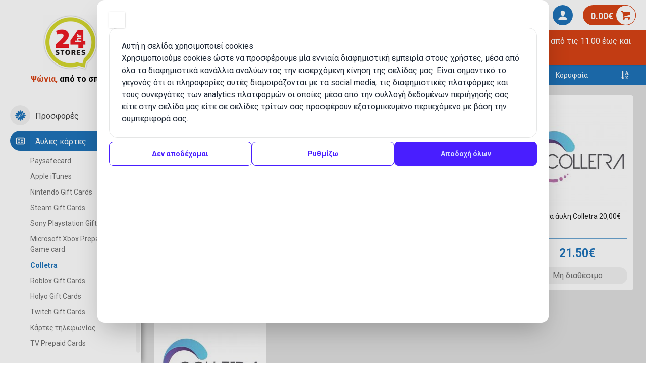

--- FILE ---
content_type: text/html; charset=UTF-8
request_url: https://www.24hr.gr/el/%CF%80%CF%81%CE%BF%CF%8A%CF%8C%CE%BD%CF%84%CE%B1/%CE%AC%CF%85%CE%BB%CE%B5%CF%82-%CE%BA%CE%AC%CF%81%CF%84%CE%B5%CF%82/colletra
body_size: 13747
content:
<!DOCTYPE html>
<html xml:lang="el" lang="el">

<head>
  <script>
  window.cookie_consent = {
    necessary: [
      {
        name: 'vivawallet.com',
        description: 'This is a cookie for the Viva Wallet payment gateway. It is used to process payments and improve the user experience.',
      },
      {
        name: 'cookie consent',
        description: 'This is a cookie for the cookie consent. It is used to remember the user\'s cookie consent.',
      },
    ],
    keep: ['viva'],
    language: 'el',
    cookieDeclarationUrl: 'https://www.24hr.gr/el/cookies',
    privacyUrl: 'https://www.24hr.gr/el/gdpr---%CE%B3%CE%B5%CE%BD%CE%B9%CE%BA%CF%8C%CF%82-%CE%BA%CE%B1%CE%BD%CE%BF%CE%BD%CE%B9%CF%83%CE%BC%CF%8C%CF%82-%CF%80%CF%81%CE%BF%CF%83%CF%84%CE%B1%CF%83%CE%AF%CE%B1%CF%82-%CF%80%CF%81%CE%BF%CF%83%CF%89%CF%80%CE%B9%CE%BA%CF%8E%CE%BD-%CE%B4%CE%B5%CE%B4%CE%BF%CE%BC%CE%AD%CE%BD%CF%89%CE%BD',
  };
</script>

<script
  data-cookie-consent="Necessary"
  data-cookie-name="OpenReplay"
  data-cookie-description="This is a cookie for orders and error tracking. It is used to track transactions and orders for user's convenience and security."
  type="text/javascript"
>
// OpenReplay Tracking Code for 24 hr.gr
if (typeof OpenReplay == 'undefined') {
  var initOpts = {
    projectKey: "Ujjmy25kxP74YcrsmoQ6",
      ingestPoint: "https://cc.upmate.gr/ingest",
    defaultInputMode: 0,
    obscureTextNumbers: false,
    obscureTextEmails: false,
    obscureInputEmails: false,
    captureIFrames: true,
    revID: "v0.0.0 ",
  };
  var startOpts = { userID: "" };
  (function(A,s,a,y,e,r){
    r=window.OpenReplay=[e,r,y,[s-1, e]];
    s=document.createElement('script');s.src=A;s.async=!a;
    document.getElementsByTagName('head')[0].appendChild(s);
    r.start=function(v){r.push([0])};
    r.stop=function(v){r.push([1])};
    r.setUserID=function(id){r.push([2,id])};
    r.setUserAnonymousID=function(id){r.push([3,id])};
    r.setMetadata=function(k,v){r.push([4,k,v])};
    r.event=function(k,p,i){r.push([5,k,p,i])};
    r.issue=function(k,p){r.push([6,k,p])};
    r.isActive=function(){return false};
    r.getSessionToken=function(){};
  })("https://www.24hr.gr/static/cc.js", 1, 1, initOpts, startOpts);
}
</script>
<script>
window.addEventListener('load', function () {

        OpenReplay.setMetadata("ipAddress", "13.59.190.127");

});
</script>

<title></title>
<link href="https://www.24hr.gr/static/fonts/24hr/stylesv0.0.0.css" rel="stylesheet">
<link href="https://fonts.googleapis.com/css?family=Roboto:400,700&amp;subset=greek" rel="stylesheet">
<link rel="icon" type="image/png" sizes="16x16" href="/static/favicons/favicon-16.png">
<link rel="icon" type="image/png" sizes="24x24" href="/static/favicons/favicon-24.png">
<link rel="icon" type="image/png" sizes="32x32" href="/static/favicons/favicon-32.png">


<meta name="viewport" content="width=device-width, initial-scale=1, maximum-scale=1" />

<meta name="description" content="" />
<meta name="keywords" content="" />
<meta name="robots" content="index, follow">

<meta name="generator" content="Easyadmin.gr">
<meta name="author" content="Upmate imagine a better web" />

<meta https-equiv="Content-Type" content="text/html; charset=utf-8" />
<meta charset="UTF-8" />

<meta name="google-site-verification" content="pl0vhGbnN7qAvYTB62NmBu-pQHXGYy8dXBJxKFhTPks">
<meta name="p:domain_verify" content="3fd21302c2e927975e993953ec18c9db" />
<meta name="google-signin-scope" content="profile email">

<meta name="google-signin-client_id" content="195846501011-05cc9s9kdu0vs89hlm7698a95rs70tru.apps.googleusercontent.com">
<link rel="canonical" href="https://www.24hr.gr/el/%CF%80%CF%81%CE%BF%CF%8A%CF%8C%CE%BD%CF%84%CE%B1/%CE%AC%CF%85%CE%BB%CE%B5%CF%82-%CE%BA%CE%AC%CF%81%CF%84%CE%B5%CF%82/colletra" />

<!-- Schema.org markup for Google+ -->
<meta itemprop="name" content="">
<meta itemprop="description" content="">
<meta itemprop="image" content="https://www.24hr.gr/static/uploads/seo/2/800-Apotelesmata-tis-anazitisis-sas-gia-to-Online-Supermarket-24hr.gr.jpg">

<!-- Twitter Card data -->
<meta name="twitter:card" content="summary_large_image">
<meta name="twitter:site" content="@24hrgr">
<meta name="twitter:title" content="">
<meta name="twitter:description" content="">
<meta name="twitter:creator" content="Upmate imagine a better web">
<meta name="twitter:image:src" content="https://www.24hr.gr/static/uploads/seo/2/800-Apotelesmata-tis-anazitisis-sas-gia-to-Online-Supermarket-24hr.gr.jpg">
<meta property="fb:app_id" content="680572315672454" />

<meta property='og:type' content='website' />
			<meta property='og:title' content='' />
			<meta property='og:description' content='' />
			<meta property='og:image' content='https://www.24hr.gr/static/uploads/seo/2/800-Apotelesmata-tis-anazitisis-sas-gia-to-Online-Supermarket-24hr.gr.jpg' />
			<meta property='og:url' content='https://www.24hr.gr/el/%CF%80%CF%81%CE%BF%CF%8A%CF%8C%CE%BD%CF%84%CE%B1/%CE%AC%CF%85%CE%BB%CE%B5%CF%82-%CE%BA%CE%AC%CF%81%CF%84%CE%B5%CF%82/colletra' />
			<link rel="stylesheet" type="text/css" href="/plugins/tooltipster-master/dist/css/tooltipster.bundle.min.css" />
<link rel="stylesheet" type="text/css"
  href="/plugins/tooltipster-master/dist/css/plugins/tooltipster/sideTip/themes/tooltipster-sideTip-light.min.css" />


<link rel="stylesheet" type="text/css" href="//cdn.jsdelivr.net/gh/dmuy/duDialog@1.1.3/dist/duDialog.css" />
<script defer src="//cdn.jsdelivr.net/gh/dmuy/duDialog@1.1.3/dist/duDialog.js"></script>

<link rel="stylesheet" type="text/css" href="https://www.24hr.gr/static/styles.minv0.0.0.css" />

<script
  data-cookie-consent="Necessary"
  data-cookie-name="google.com"
  data-cookie-description="This is a cookie for the Google API. It is used for the website to communicate with the Google API. (Google Sign-In)"
  type="text/plain"
  src="https://apis.google.com/js/platform.js"
  async
  defer
  onload='/*$(".das-login").trigger("das:google-api-loaded")*/'
></script>

<script>
window.visitor_id = 0;
window.google_client_id = '195846501011-05cc9s9kdu0vs89hlm7698a95rs70tru.apps.googleusercontent.com';
</script>

<script type="application/json" id='das_cart'>
{"products":[],"address":null,"invoice":"receipt","shipping_method":"","payment_method":"","viva_cost":0,"discount":0,"gift":false,"gift_quantity":0,"credits":false,"cost_products":0,"cost_products_with_vat":0,"cost_products_vat":0,"cost_payment":0,"cost_shipping":0,"cost_subtotal":0,"cost_total":0,"guest_member_difference":0,"count":0,"coupon_used":0,"coupon_id":0,"coupon_code":0,"coupon_type":"","coupon_value":0,"coupon_value_2":0,"last_coupon_used":0,"success_button":false,"comment":"","pickup_email":"","pickup_telephone":"","sms_email":"","sms_telephone":"","bank":"","working_hours":1,"shipping_cost":0,"transaction_id":"","payment_id":0}</script>

<script type="application/ld+json">{"@context":"https:\/\/schema.org\/","@type":"Store","image":"https:\/\/www.24hr.gr\/static\/logo.png","@id":"https:\/\/www.24hr.gr","name":"24hr Stores","address":{"@type":"PostalAddress","streetAddress":"Agias Sofias 49","addressLocality":"Thessaloniki","addressRegion":"Thessaloniki","postalCode":"54631","addressCountry":"GR"},"geo":{"@type":"GeoCoordinates","latitude":"40.636256","longitude":"22.948070"},"url":"https:\/\/www.24hr.gr","telephone":"+302310228989","openingHoursSpecification":{"@type":"OpeningHoursSpecification","dayOfWeek":["Monday","Tuesday","Wednesday","Thursday","Friday","Saturday","Sunday"],"opens":"00:00","closes":"23:59"}}</script>

<link href="/plugins/magiczoom/magiczoom.css" rel="stylesheet">
<script src="/plugins/magiczoom/magiczoomplus.js"></script>

<script
  async
  src="https://maps.googleapis.com/maps/api/js?key=AIzaSyDzdSxXmxaghAlslmATsj4aX68V-01WYaw&libraries=places&language=el&callback=initAutoCompleteSearchBox">
</script>

<script src="//api.netfans.gr/client/client.js"></script>
<script>
upmateApiClient = new Upmate({
  token: 'eyJhbGciOiJIUzI1NiIsInR5cCI6IkpXVCJ9.eyJ1c2VyIjp7Il9pZCI6MSwiZW1haWwiOiJpbmZvQHVwbWF0ZS5nciIsInR5cGUiOiJBUEkiLCJ1c2VySWQiOjEsInJvbGUiOiJBRE1JTiJ9LCJpYXQiOjE2NDgxMTA1NTgsImV4cCI6MzE3MTkyNTUyOTU4fQ.hbBpwNPfEQU_nJ8NDoq3JTZjWNaWAmeYdZ1tpPni1Tk',
  options: {
    cookies: true,
  },
});
</script><script data-cfasync="false" type="text/javascript">
var dataLayer = dataLayer || [];
</script>

<!-- Google Tag Manager -->
<script
  data-cookie-consent="Statistics"
  data-cookie-name="Google Tag Manager"
  data-cookie-description="This is a cookie for Google Tag Manager. It is used for the website to communicate with Google Tag Manager."
  type="text/plain"
>
(function(w, d, s, l, i) {
  w[l] = w[l] || [];
  w[l].push({
    'gtm.start': new Date().getTime(),
    event: 'gtm.js'
  });
  var f = d.getElementsByTagName(s)[0],
    j = d.createElement(s),
    dl = l != 'dataLayer' ? '&l=' + l : '';
  j.async = true;
  j.src =
    'https://www.googletagmanager.com/gtm.js?id=' + i + dl;
  f.parentNode.insertBefore(j, f);
})(window, document, 'script', 'dataLayer', 'GTM-TVQP95T');
</script>
<!-- End Google Tag Manager -->

<!-- Global site tag (gtag.js) - Google Ads: 710825877 -->
<script
  async
  src="https://www.googletagmanager.com/gtag/js?id=AW-710825877"
  data-cookie-consent="Marketing"
  data-cookie-name="Google Ads"
  data-cookie-description="This is a cookie for Google Ads. It is used for the website to communicate with Google Ads."
  type="text/plain"
></script>
<script>
window.dataLayer = window.dataLayer || [];

function gtag() {
  dataLayer.push(arguments);
}
gtag('js', new Date());

gtag('config', 'AW-710825877');
</script>

<!-- MailerLite Universal -->
<script
  data-cookie-consent="Necessary"
  data-cookie-name="MailerLite"
  data-cookie-description="This is a cookie for MailerLite. It is used for the website to communicate with MailerLite."
  type="text/plain"
>
    (function(w,d,e,u,f,l,n){w[f]=w[f]||function(){(w[f].q=w[f].q||[])
    .push(arguments);},l=d.createElement(e),l.async=1,l.src=u,
    n=d.getElementsByTagName(e)[0],n.parentNode.insertBefore(l,n);})
    (window,document,'script','https://assets.mailerlite.com/js/universal.js','ml');
    if (typeof ml === 'function')
      ml('account', '209776');
</script>
<!-- End MailerLite Universal -->

<!-- Global site tag (gtag.js) - Google Ads: 10878169355 -->
<script
  async
  src="https://www.googletagmanager.com/gtag/js?id=AW-10878169355"
  data-cookie-consent="Marketing"
  data-cookie-name="Google Ads - cardsonline"
  data-cookie-description="This is a cookie for Google Ads. It is used for the website to communicate with Google Ads."
  type="text/plain"
></script>
<script
  type="text/javascript"
>
dataLayer = dataLayer || [];


function gtag() {
  dataLayer.push(arguments);
}
gtag('js', new Date());

gtag('config', 'AW-10878169355');
</script>

  <link rel="stylesheet" href="https://cdnjs.cloudflare.com/ajax/libs/toastr.js/2.1.4/toastr.min.css"
    integrity="sha512-6S2HWzVFxruDlZxI3sXOZZ4/eJ8AcxkQH1+JjSe/ONCEqR9L4Ysq5JdT5ipqtzU7WHalNwzwBv+iE51gNHJNqQ=="
    crossorigin="anonymous" referrerpolicy="no-referrer" />
</head>

<body id='das-body'>
  <main>
    <div class='das-layout' das-menu-open='0' >
	
	
<div class='das-menu-overlay'></div>
<div class='das-menu '>
	<div class='das-menu-head'>

		<div class='das-menu-title'>
			ΚΑΤΗΓΟΡΙΕΣ
		</div>



		<div class='das-logo'>
			<div class='das-logo-image'>
				<a href='/el/αρχική/'>
				<img src="https://www.24hr.gr/static/logo.png" alt="24hr logo" title="24hr - Ψώνια, από το σπίτι!"  class=''>
				</a>
			</div>
			<div class='das-logo-text'>Ψώνια,
			<div class='das-logo-text-bold'>από το σπίτι!</div></div>

		</div>

			</div>
	<div class='das-menu-body '  >
		<div class='das-menu-body-inner scrollbar-inner'  >

			<div class='das-menu-special'>
				<a href='/el/προϊόντα/προσφορές'>
				<h3 class='das-menu-item --offers ' >
					<span class='das-menu-item-icon'>
						<i class='fonticon-burst-sale'></i>
					</span>
					<span class='das-menu-item-text'>Προσφορές</span>
				</h3>
				</a>
			</div>

			<div class='das-menu-container ui-accordion'>

				<h3 title='Ά&upsilon;&lambda;&epsilon;&sigmaf; &kappa;ά&rho;&tau;&epsilon;&sigmaf;'  class='das-menu-item ui-accordion-header
									das-menu-item-active ui-accordion-header-active
									ui-state-default ui-state-active ui-state-url-selected'
									aria-selected='true' aria-expanded='true'  ><span class='das-menu-item-icon'><i class='fonticon-vcard'></i></span> <span class='das-menu-item-text'>Άυλες κάρτες</span>
						</h3><div class='das-menu-content ui-accordion-content ui-widget-content ui-helper-reset'
								><ul class='das-menu-content-submenu'><li class='das-menu-content-submenu-item'><a href='/el/προϊόντα/άυλες-κάρτες/paysafecard' title='Paysafecard'><h4 class=''>Paysafecard</h4></a></li><li class='das-menu-content-submenu-item'><a href='/el/προϊόντα/άυλες-κάρτες/apple-itunes' title='Apple iTunes'><h4 class=''>Apple iTunes</h4></a></li><li class='das-menu-content-submenu-item'><a href='/el/προϊόντα/άυλες-κάρτες/nintendo-gift-cards' title='Nintendo Gift Cards'><h4 class=''>Nintendo Gift Cards</h4></a></li><li class='das-menu-content-submenu-item'><a href='/el/προϊόντα/άυλες-κάρτες/steam-gift-cards' title='Steam Gift Cards'><h4 class=''>Steam Gift Cards</h4></a></li><li class='das-menu-content-submenu-item'><a href='/el/προϊόντα/άυλες-κάρτες/sony-playstation-gift-cards' title='Sony Playstation Gift Cards'><h4 class=''>Sony Playstation Gift Cards</h4></a></li><li class='das-menu-content-submenu-item'><a href='/el/προϊόντα/άυλες-κάρτες/microsoft-xbox-prepaid-gift-game-card' title='Microsoft Xbox Prepaid Gift Game card'><h4 class=''>Microsoft Xbox Prepaid Gift Game card</h4></a></li><li class='das-menu-content-submenu-item -selected-'><a href='/el/προϊόντα/άυλες-κάρτες/colletra' title='Colletra'><h4 class='' >Colletra</h4></a></li><li class='das-menu-content-submenu-item'><a href='/el/προϊόντα/άυλες-κάρτες/roblox-gift-cards' title='Roblox Gift Cards'><h4 class=''>Roblox Gift Cards</h4></a></li><li class='das-menu-content-submenu-item'><a href='/el/προϊόντα/άυλες-κάρτες/holyo-gift-cards' title='Holyo Gift Cards'><h4 class=''>Holyo Gift Cards</h4></a></li><li class='das-menu-content-submenu-item'><a href='/el/προϊόντα/άυλες-κάρτες/twitch-gift-cards' title='Twitch Gift Cards'><h4 class=''>Twitch Gift Cards</h4></a></li><li class='das-menu-content-submenu-item'><a href='/el/προϊόντα/άυλες-κάρτες/κάρτες-τηλεφωνίας' title='Κάρτες τηλεφωνίας'><h4 class=''>Κάρτες τηλεφωνίας</h4></a></li><li class='das-menu-content-submenu-item'><a href='/el/προϊόντα/άυλες-κάρτες/tv-prepaid-cards' title='TV Prepaid Cards'><h4 class=''>TV Prepaid Cards</h4></a></li><li class='das-menu-content-submenu-item'><a href='/el/προϊόντα/άυλες-κάρτες/αστρολογικές-προβλέψεις' title='Αστρολογικές Προβλέψεις'><h4 class=''>Αστρολογικές Προβλέψεις</h4></a></li></ul></div><h3 title='&Zeta;&alpha;&chi;&alpha;&rho;ώ&delta;&eta;'  class='das-menu-item ui-accordion-header
									ui-accordion-header-collapsed
									ui-state-default '
									aria-selected='false' aria-expanded='false'  ><span class='das-menu-item-icon'><i class='fonticon-sweets'></i></span> <span class='das-menu-item-text'>Ζαχαρώδη</span>
						</h3><div class='das-menu-content ui-accordion-content ui-widget-content ui-helper-reset'
								style='display:none'><ul class='das-menu-content-submenu'><li class='das-menu-content-submenu-item'><a href='/el/προϊόντα/ζαχαρώδη/παγωτά' title='Παγωτά'><h4 class=''>Παγωτά</h4></a></li><li class='das-menu-content-submenu-item'><a href='/el/προϊόντα/ζαχαρώδη/πατατάκια' title='Πατατάκια'><h4 class=''>Πατατάκια</h4></a></li><li class='das-menu-content-submenu-item'><a href='/el/προϊόντα/ζαχαρώδη/ζελεδάκια' title='Ζελεδάκια'><h4 class=''>Ζελεδάκια</h4></a></li><li class='das-menu-content-submenu-item'><a href='/el/προϊόντα/ζαχαρώδη/μαστίχες' title='Μαστίχες'><h4 class=''>Μαστίχες</h4></a></li><li class='das-menu-content-submenu-item'><a href='/el/προϊόντα/ζαχαρώδη/καραμέλες' title='Καραμέλες'><h4 class=''>Καραμέλες</h4></a></li><li class='das-menu-content-submenu-item'><a href='/el/προϊόντα/ζαχαρώδη/γκοφρέτες' title='Γκοφρέτες'><h4 class=''>Γκοφρέτες</h4></a></li><li class='das-menu-content-submenu-item'><a href='/el/προϊόντα/ζαχαρώδη/σοκολάτες' title='Σοκολάτες'><h4 class=''>Σοκολάτες</h4></a></li><li class='das-menu-content-submenu-item'><a href='/el/προϊόντα/ζαχαρώδη/κρουασάν' title='Κρουασάν'><h4 class=''>Κρουασάν</h4></a></li><li class='das-menu-content-submenu-item'><a href='/el/προϊόντα/ζαχαρώδη/μπισκότα' title='Μπισκότα'><h4 class=''>Μπισκότα</h4></a></li><li class='das-menu-content-submenu-item'><a href='/el/προϊόντα/ζαχαρώδη/snack' title='Snack'><h4 class=''>Snack</h4></a></li><li class='das-menu-content-submenu-item'><a href='/el/προϊόντα/ζαχαρώδη/crackers' title='Crackers'><h4 class=''>Crackers</h4></a></li><li class='das-menu-content-submenu-item'><a href='/el/προϊόντα/ζαχαρώδη/ξηροί-καρποί' title='Ξηροί Καρποί'><h4 class=''>Ξηροί Καρποί</h4></a></li><li class='das-menu-content-submenu-item'><a href='/el/προϊόντα/ζαχαρώδη/σοκολατοειδή' title='Σοκολατοειδή'><h4 class=''>Σοκολατοειδή</h4></a></li><li class='das-menu-content-submenu-item'><a href='/el/προϊόντα/ζαχαρώδη/γλειφιτζούρια' title='Γλειφιτζούρια'><h4 class=''>Γλειφιτζούρια</h4></a></li><li class='das-menu-content-submenu-item'><a href='/el/προϊόντα/ζαχαρώδη/σοκολατάκια' title='Σοκολατάκια'><h4 class=''>Σοκολατάκια</h4></a></li><li class='das-menu-content-submenu-item'><a href='/el/προϊόντα/ζαχαρώδη/χαλβάδες' title='Χαλβάδες'><h4 class=''>Χαλβάδες</h4></a></li><li class='das-menu-content-submenu-item'><a href='/el/προϊόντα/ζαχαρώδη/κέικ' title='Κέικ'><h4 class=''>Κέικ</h4></a></li><li class='das-menu-content-submenu-item'><a href='/el/προϊόντα/ζαχαρώδη/παστέλια' title='Παστέλια'><h4 class=''>Παστέλια</h4></a></li><li class='das-menu-content-submenu-item'><a href='/el/προϊόντα/ζαχαρώδη/τσουρέκια' title='Τσουρέκια'><h4 class=''>Τσουρέκια</h4></a></li></ul></div><h3 title='&Mu;&alpha;&nu;&alpha;&beta;&iota;&kappa;ή'  class='das-menu-item ui-accordion-header
									ui-accordion-header-collapsed
									ui-state-default '
									aria-selected='false' aria-expanded='false'  ><span class='das-menu-item-icon'><i class='fonticon-manaviki'></i></span> <span class='das-menu-item-text'>Μαναβική</span>
						</h3><div class='das-menu-content ui-accordion-content ui-widget-content ui-helper-reset'
								style='display:none'><ul class='das-menu-content-submenu'><li class='das-menu-content-submenu-item'><a href='/el/προϊόντα/μαναβική/φρέσκα-λαχανικά' title='Φρέσκα Λαχανικά'><h4 class=''>Φρέσκα Λαχανικά</h4></a></li><li class='das-menu-content-submenu-item'><a href='/el/προϊόντα/μαναβική/φρούτα' title='Φρούτα'><h4 class=''>Φρούτα</h4></a></li></ul></div><h3 title='&Tau;&rho;ό&phi;&iota;&mu;&alpha;'  class='das-menu-item ui-accordion-header
									ui-accordion-header-collapsed
									ui-state-default '
									aria-selected='false' aria-expanded='false'  ><span class='das-menu-item-icon'><i class='fonticon-food'></i></span> <span class='das-menu-item-text'>Τρόφιμα</span>
						</h3><div class='das-menu-content ui-accordion-content ui-widget-content ui-helper-reset'
								style='display:none'><ul class='das-menu-content-submenu'><li class='das-menu-content-submenu-item'><a href='/el/προϊόντα/τρόφιμα/έτοιμα-γεύματα' title='Έτοιμα Γεύματα'><h4 class=''>Έτοιμα Γεύματα</h4></a></li><li class='das-menu-content-submenu-item'><a href='/el/προϊόντα/τρόφιμα/asian-food' title='Asian Food'><h4 class=''>Asian Food</h4></a></li><li class='das-menu-content-submenu-item'><a href='/el/προϊόντα/τρόφιμα/κρύα-sandwich' title='Κρύα Sandwich'><h4 class=''>Κρύα Sandwich</h4></a></li><li class='das-menu-content-submenu-item'><a href='/el/προϊόντα/τρόφιμα/γλυκίσματα' title='Γλυκίσματα'><h4 class=''>Γλυκίσματα</h4></a></li><li class='das-menu-content-submenu-item'><a href='/el/προϊόντα/τρόφιμα/γαλακτοκομικά' title='Γαλακτοκομικά'><h4 class=''>Γαλακτοκομικά</h4></a></li><li class='das-menu-content-submenu-item'><a href='/el/προϊόντα/τρόφιμα/είδη-πρωινού' title='Είδη πρωινού'><h4 class=''>Είδη πρωινού</h4></a></li><li class='das-menu-content-submenu-item'><a href='/el/προϊόντα/τρόφιμα/αρτοσκευάσματα' title='Αρτοσκευάσματα'><h4 class=''>Αρτοσκευάσματα</h4></a></li><li class='das-menu-content-submenu-item'><a href='/el/προϊόντα/τρόφιμα/κατεψυγμένα' title='Κατεψυγμένα'><h4 class=''>Κατεψυγμένα</h4></a></li><li class='das-menu-content-submenu-item'><a href='/el/προϊόντα/τρόφιμα/μαγειρική' title='Μαγειρική'><h4 class=''>Μαγειρική</h4></a></li><li class='das-menu-content-submenu-item'><a href='/el/προϊόντα/τρόφιμα/τυριά' title='Τυριά'><h4 class=''>Τυριά</h4></a></li><li class='das-menu-content-submenu-item'><a href='/el/προϊόντα/τρόφιμα/αλλαντικά' title='Αλλαντικά'><h4 class=''>Αλλαντικά</h4></a></li><li class='das-menu-content-submenu-item'><a href='/el/προϊόντα/τρόφιμα/γρήγορη-μαγειρική' title='Γρήγορη Μαγειρική'><h4 class=''>Γρήγορη Μαγειρική</h4></a></li><li class='das-menu-content-submenu-item'><a href='/el/προϊόντα/τρόφιμα/έτοιμες-σαλάτες' title='Έτοιμες Σαλάτες'><h4 class=''>Έτοιμες Σαλάτες</h4></a></li><li class='das-menu-content-submenu-item'><a href='/el/προϊόντα/τρόφιμα/ζαχαροπλαστική' title='Ζαχαροπλαστική'><h4 class=''>Ζαχαροπλαστική</h4></a></li></ul></div><h3 title='&Kappa;ά&beta;&alpha; &pi;&omicron;&tau;ώ&nu;'  class='das-menu-item ui-accordion-header
									ui-accordion-header-collapsed
									ui-state-default '
									aria-selected='false' aria-expanded='false'  ><span class='das-menu-item-icon'><i class='fonticon-drinks'></i></span> <span class='das-menu-item-text'>Κάβα ποτών</span>
						</h3><div class='das-menu-content ui-accordion-content ui-widget-content ui-helper-reset'
								style='display:none'><ul class='das-menu-content-submenu'><li class='das-menu-content-submenu-item'><a href='/el/προϊόντα/κάβα-ποτών/κρασιά' title='Κρασιά'><h4 class=''>Κρασιά</h4></a></li><li class='das-menu-content-submenu-item'><a href='/el/προϊόντα/κάβα-ποτών/αλκοολούχα-ποτά' title='Αλκοολούχα Ποτά'><h4 class=''>Αλκοολούχα Ποτά</h4></a></li><li class='das-menu-content-submenu-item'><a href='/el/προϊόντα/κάβα-ποτών/αναψυκτικά' title='Αναψυκτικά'><h4 class=''>Αναψυκτικά</h4></a></li><li class='das-menu-content-submenu-item'><a href='/el/προϊόντα/κάβα-ποτών/energy' title='Energy'><h4 class=''>Energy</h4></a></li><li class='das-menu-content-submenu-item'><a href='/el/προϊόντα/κάβα-ποτών/χυμοί' title='Χυμοί'><h4 class=''>Χυμοί</h4></a></li><li class='das-menu-content-submenu-item'><a href='/el/προϊόντα/κάβα-ποτών/τσάι' title='Τσάι'><h4 class=''>Τσάι</h4></a></li><li class='das-menu-content-submenu-item'><a href='/el/προϊόντα/κάβα-ποτών/νερά' title='Νερά'><h4 class=''>Νερά</h4></a></li><li class='das-menu-content-submenu-item'><a href='/el/προϊόντα/κάβα-ποτών/μπύρες' title='Μπύρες'><h4 class=''>Μπύρες</h4></a></li><li class='das-menu-content-submenu-item'><a href='/el/προϊόντα/κάβα-ποτών/ρετσίνα' title='Ρετσίνα'><h4 class=''>Ρετσίνα</h4></a></li><li class='das-menu-content-submenu-item'><a href='/el/προϊόντα/κάβα-ποτών/ούζο' title='Ούζο'><h4 class=''>Ούζο</h4></a></li></ul></div><h3 title='&Upsilon;&gamma;&iota;&epsilon;&iota;&nu;ή &Omicron;&mu;&omicron;&rho;&phi;&iota;ά'  class='das-menu-item ui-accordion-header
									ui-accordion-header-collapsed
									ui-state-default '
									aria-selected='false' aria-expanded='false'  ><span class='das-menu-item-icon'><i class='fonticon-beauty'></i></span> <span class='das-menu-item-text'>Υγιεινή Ομορφιά</span>
						</h3><div class='das-menu-content ui-accordion-content ui-widget-content ui-helper-reset'
								style='display:none'><ul class='das-menu-content-submenu'><li class='das-menu-content-submenu-item'><a href='/el/προϊόντα/υγιεινή-ομορφιά/αντισηπτικά-είδη' title='Αντισηπτικά Είδη'><h4 class=''>Αντισηπτικά Είδη</h4></a></li><li class='das-menu-content-submenu-item'><a href='/el/προϊόντα/υγιεινή-ομορφιά/αφρόλουτρα' title='Αφρόλουτρα'><h4 class=''>Αφρόλουτρα</h4></a></li><li class='das-menu-content-submenu-item'><a href='/el/προϊόντα/υγιεινή-ομορφιά/σαμπουάν-μαλλιών' title='Σαμπουάν Μαλλιών'><h4 class=''>Σαμπουάν Μαλλιών</h4></a></li><li class='das-menu-content-submenu-item'><a href='/el/προϊόντα/υγιεινή-ομορφιά/περιποίηση-μαλλιών' title='Περιποίηση Μαλλιών'><h4 class=''>Περιποίηση Μαλλιών</h4></a></li><li class='das-menu-content-submenu-item'><a href='/el/προϊόντα/υγιεινή-ομορφιά/αποσμητικά' title='Αποσμητικά'><h4 class=''>Αποσμητικά</h4></a></li><li class='das-menu-content-submenu-item'><a href='/el/προϊόντα/υγιεινή-ομορφιά/ενυδάτωση---κρέμες' title='Ενυδάτωση - Κρέμες'><h4 class=''>Ενυδάτωση - Κρέμες</h4></a></li><li class='das-menu-content-submenu-item'><a href='/el/προϊόντα/υγιεινή-ομορφιά/σερβιέτες' title='Σερβιέτες'><h4 class=''>Σερβιέτες</h4></a></li><li class='das-menu-content-submenu-item'><a href='/el/προϊόντα/υγιεινή-ομορφιά/ντεμακιγιάζ' title='Ντεμακιγιάζ'><h4 class=''>Ντεμακιγιάζ</h4></a></li><li class='das-menu-content-submenu-item'><a href='/el/προϊόντα/υγιεινή-ομορφιά/σαπούνια' title='Σαπούνια'><h4 class=''>Σαπούνια</h4></a></li><li class='das-menu-content-submenu-item'><a href='/el/προϊόντα/υγιεινή-ομορφιά/οδοντόκρεμες' title='Οδοντόκρεμες'><h4 class=''>Οδοντόκρεμες</h4></a></li><li class='das-menu-content-submenu-item'><a href='/el/προϊόντα/υγιεινή-ομορφιά/οδοντόβουρτσες' title='Οδοντόβουρτσες'><h4 class=''>Οδοντόβουρτσες</h4></a></li><li class='das-menu-content-submenu-item'><a href='/el/προϊόντα/υγιεινή-ομορφιά/στοματικό-διάλυμα' title='Στοματικό διάλυμα'><h4 class=''>Στοματικό διάλυμα</h4></a></li><li class='das-menu-content-submenu-item'><a href='/el/προϊόντα/υγιεινή-ομορφιά/βαμβάκι---βατονέτες' title='Βαμβάκι - Βατονέτες'><h4 class=''>Βαμβάκι - Βατονέτες</h4></a></li><li class='das-menu-content-submenu-item'><a href='/el/προϊόντα/υγιεινή-ομορφιά/ξυριστικά' title='Ξυριστικά'><h4 class=''>Ξυριστικά</h4></a></li><li class='das-menu-content-submenu-item'><a href='/el/προϊόντα/υγιεινή-ομορφιά/περιποίηση-χειλιών' title='Περιποίηση Χειλιών'><h4 class=''>Περιποίηση Χειλιών</h4></a></li><li class='das-menu-content-submenu-item'><a href='/el/προϊόντα/υγιεινή-ομορφιά/σφουγάρια-μπάνιου' title='Σφουγάρια Μπάνιου'><h4 class=''>Σφουγάρια Μπάνιου</h4></a></li><li class='das-menu-content-submenu-item'><a href='/el/προϊόντα/υγιεινή-ομορφιά/υποσέντονα' title='Υποσέντονα'><h4 class=''>Υποσέντονα</h4></a></li><li class='das-menu-content-submenu-item'><a href='/el/προϊόντα/υγιεινή-ομορφιά/πάνες-ενηλίκων' title='Πάνες Ενηλίκων'><h4 class=''>Πάνες Ενηλίκων</h4></a></li><li class='das-menu-content-submenu-item'><a href='/el/προϊόντα/υγιεινή-ομορφιά/προφυλακτικά' title='Προφυλακτικά'><h4 class=''>Προφυλακτικά</h4></a></li><li class='das-menu-content-submenu-item'><a href='/el/προϊόντα/υγιεινή-ομορφιά/καλσόν' title='Καλσόν'><h4 class=''>Καλσόν</h4></a></li><li class='das-menu-content-submenu-item'><a href='/el/προϊόντα/υγιεινή-ομορφιά/μάσκες-προστασίας' title='Μάσκες Προστασίας'><h4 class=''>Μάσκες Προστασίας</h4></a></li></ul></div><h3 title='&Kappa;&alpha;&theta;&alpha;&rho;&iota;ό&tau;&eta;&tau;&alpha;'  class='das-menu-item ui-accordion-header
									ui-accordion-header-collapsed
									ui-state-default '
									aria-selected='false' aria-expanded='false'  ><span class='das-menu-item-icon'><i class='fonticon-cleaning'></i></span> <span class='das-menu-item-text'>Καθαριότητα</span>
						</h3><div class='das-menu-content ui-accordion-content ui-widget-content ui-helper-reset'
								style='display:none'><ul class='das-menu-content-submenu'><li class='das-menu-content-submenu-item'><a href='/el/προϊόντα/καθαριότητα/για-τα-ρούχα' title='Για τα ρούχα'><h4 class=''>Για τα ρούχα</h4></a></li><li class='das-menu-content-submenu-item'><a href='/el/προϊόντα/καθαριότητα/για-το-σπίτι' title='Για το Σπίτι'><h4 class=''>Για το Σπίτι</h4></a></li><li class='das-menu-content-submenu-item'><a href='/el/προϊόντα/καθαριότητα/εξοπλισμός-καθαριότητας' title='Εξοπλισμός Καθαριότητας'><h4 class=''>Εξοπλισμός Καθαριότητας</h4></a></li></ul></div><h3 title='&Epsilon;ί&delta;&eta; &Sigma;&pi;&iota;&tau;&iota;&omicron;ύ'  class='das-menu-item ui-accordion-header
									ui-accordion-header-collapsed
									ui-state-default '
									aria-selected='false' aria-expanded='false'  ><span class='das-menu-item-icon'><i class='fonticon-house'></i></span> <span class='das-menu-item-text'>Είδη Σπιτιού</span>
						</h3><div class='das-menu-content ui-accordion-content ui-widget-content ui-helper-reset'
								style='display:none'><ul class='das-menu-content-submenu'><li class='das-menu-content-submenu-item'><a href='/el/προϊόντα/είδη-σπιτιού/χαρτικά' title='Χαρτικά'><h4 class=''>Χαρτικά</h4></a></li><li class='das-menu-content-submenu-item'><a href='/el/προϊόντα/είδη-σπιτιού/είδη-μίας-χρήσης' title='Είδη μίας χρήσης'><h4 class=''>Είδη μίας χρήσης</h4></a></li><li class='das-menu-content-submenu-item'><a href='/el/προϊόντα/είδη-σπιτιού/είδη-συσκευασίας' title='Είδη Συσκευασίας'><h4 class=''>Είδη Συσκευασίας</h4></a></li><li class='das-menu-content-submenu-item'><a href='/el/προϊόντα/είδη-σπιτιού/εξοπλισμός-σπιτιού' title='Εξοπλισμός Σπιτιού'><h4 class=''>Εξοπλισμός Σπιτιού</h4></a></li><li class='das-menu-content-submenu-item'><a href='/el/προϊόντα/είδη-σπιτιού/ηλεκτρολογικά' title='Ηλεκτρολογικά'><h4 class=''>Ηλεκτρολογικά</h4></a></li><li class='das-menu-content-submenu-item'><a href='/el/προϊόντα/είδη-σπιτιού/σπιτικό-φαρμακείο' title='Σπιτικό Φαρμακείο'><h4 class=''>Σπιτικό Φαρμακείο</h4></a></li><li class='das-menu-content-submenu-item'><a href='/el/προϊόντα/είδη-σπιτιού/εκκλησιαστικά-είδη' title='Εκκλησιαστικά Είδη'><h4 class=''>Εκκλησιαστικά Είδη</h4></a></li></ul></div><h3 title='&Beta;&rho;&epsilon;&phi;&iota;&kappa;ά'  class='das-menu-item ui-accordion-header
									ui-accordion-header-collapsed
									ui-state-default '
									aria-selected='false' aria-expanded='false'  ><span class='das-menu-item-icon'><i class='fonticon-baby'></i></span> <span class='das-menu-item-text'>Βρεφικά</span>
						</h3><div class='das-menu-content ui-accordion-content ui-widget-content ui-helper-reset'
								style='display:none'><ul class='das-menu-content-submenu'><li class='das-menu-content-submenu-item'><a href='/el/προϊόντα/βρεφικά/μωρομάντηλα' title='Μωρομάντηλα'><h4 class=''>Μωρομάντηλα</h4></a></li><li class='das-menu-content-submenu-item'><a href='/el/προϊόντα/βρεφικά/καλλυντικά-μωρού' title='Καλλυντικά Μωρού'><h4 class=''>Καλλυντικά Μωρού</h4></a></li><li class='das-menu-content-submenu-item'><a href='/el/προϊόντα/βρεφικά/πάνες' title='Πάνες'><h4 class=''>Πάνες</h4></a></li></ul></div><h3 title='&Epsilon;ί&delta;&eta; &Kappa;&alpha;&pi;&nu;&iota;&sigma;&tau;&omicron;ύ'  class='das-menu-item ui-accordion-header
									ui-accordion-header-collapsed
									ui-state-default '
									aria-selected='false' aria-expanded='false'  ><span class='das-menu-item-icon'><i class='fonticon-smoker'></i></span> <span class='das-menu-item-text'>Είδη Καπνιστού</span>
						</h3><div class='das-menu-content ui-accordion-content ui-widget-content ui-helper-reset'
								style='display:none'><ul class='das-menu-content-submenu'><li class='das-menu-content-submenu-item'><a href='/el/προϊόντα/είδη-καπνιστού/τσιγάρα' title='Τσιγάρα'><h4 class=''>Τσιγάρα</h4></a></li><li class='das-menu-content-submenu-item'><a href='/el/προϊόντα/είδη-καπνιστού/καπνοί' title='Καπνοί'><h4 class=''>Καπνοί</h4></a></li><li class='das-menu-content-submenu-item'><a href='/el/προϊόντα/είδη-καπνιστού/ηλεκτρονικό-τσιγάρο' title='Ηλεκτρονικό Τσιγάρο'><h4 class=''>Ηλεκτρονικό Τσιγάρο</h4></a></li><li class='das-menu-content-submenu-item'><a href='/el/προϊόντα/είδη-καπνιστού/αναπτήρες' title='Αναπτήρες'><h4 class=''>Αναπτήρες</h4></a></li><li class='das-menu-content-submenu-item'><a href='/el/προϊόντα/είδη-καπνιστού/χαρτάκια' title='Χαρτάκια'><h4 class=''>Χαρτάκια</h4></a></li><li class='das-menu-content-submenu-item'><a href='/el/προϊόντα/είδη-καπνιστού/φιλτράκια' title='Φιλτράκια'><h4 class=''>Φιλτράκια</h4></a></li><li class='das-menu-content-submenu-item'><a href='/el/προϊόντα/είδη-καπνιστού/τζιβάνες' title='Τζιβάνες'><h4 class=''>Τζιβάνες</h4></a></li><li class='das-menu-content-submenu-item'><a href='/el/προϊόντα/είδη-καπνιστού/πιπάκια' title='Πιπάκια'><h4 class=''>Πιπάκια</h4></a></li><li class='das-menu-content-submenu-item'><a href='/el/προϊόντα/είδη-καπνιστού/ναργιλέδες' title='Ναργιλέδες'><h4 class=''>Ναργιλέδες</h4></a></li></ul></div><h3 title='Pet Shop'  class='das-menu-item ui-accordion-header
									ui-accordion-header-collapsed
									ui-state-default '
									aria-selected='false' aria-expanded='false'  ><span class='das-menu-item-icon'><i class='fonticon-pets'></i></span> <span class='das-menu-item-text'>Pet Shop</span>
						</h3><div class='das-menu-content ui-accordion-content ui-widget-content ui-helper-reset'
								style='display:none'><ul class='das-menu-content-submenu'><li class='das-menu-content-submenu-item'><a href='/el/προϊόντα/pet-shop/για-τον-σκύλο' title='Για τον σκύλο'><h4 class=''>Για τον σκύλο</h4></a></li><li class='das-menu-content-submenu-item'><a href='/el/προϊόντα/pet-shop/για-τη-γάτα' title='Για τη γάτα'><h4 class=''>Για τη γάτα</h4></a></li></ul></div><h3 title='&Gamma;&iota;&alpha; &Pi;&alpha;&iota;&delta;&iota;ά'  class='das-menu-item ui-accordion-header
									ui-accordion-header-collapsed
									ui-state-default '
									aria-selected='false' aria-expanded='false'  ><span class='das-menu-item-icon'><i class='fonticon-games'></i></span> <span class='das-menu-item-text'>Για Παιδιά</span>
						</h3><div class='das-menu-content ui-accordion-content ui-widget-content ui-helper-reset'
								style='display:none'><ul class='das-menu-content-submenu'><li class='das-menu-content-submenu-item'><a href='/el/προϊόντα/για-παιδιά/παιχνίδια' title='Παιχνίδια'><h4 class=''>Παιχνίδια</h4></a></li><li class='das-menu-content-submenu-item'><a href='/el/προϊόντα/για-παιδιά/συλλογές-χαρτάκια' title='Συλλογές Χαρτάκια'><h4 class=''>Συλλογές Χαρτάκια</h4></a></li><li class='das-menu-content-submenu-item'><a href='/el/προϊόντα/για-παιδιά/είδη-πάρτυ' title='Είδη Πάρτυ'><h4 class=''>Είδη Πάρτυ</h4></a></li></ul></div><h3 title='&Chi;&alpha;&rho;&tau;&omicron;&pi;&omega;&lambda;&epsilon;ί&omicron;'  class='das-menu-item ui-accordion-header
									ui-accordion-header-collapsed
									ui-state-default '
									aria-selected='false' aria-expanded='false'  ><span class='das-menu-item-icon'><i class='fonticon-papers'></i></span> <span class='das-menu-item-text'>Χαρτοπωλείο</span>
						</h3><div class='das-menu-content ui-accordion-content ui-widget-content ui-helper-reset'
								style='display:none'><ul class='das-menu-content-submenu'><li class='das-menu-content-submenu-item'><a href='/el/προϊόντα/χαρτοπωλείο/τετράδια' title='Τετράδια'><h4 class=''>Τετράδια</h4></a></li><li class='das-menu-content-submenu-item'><a href='/el/προϊόντα/χαρτοπωλείο/μπλοκ-ζωγραφικής' title='Μπλοκ Ζωγραφικής'><h4 class=''>Μπλοκ Ζωγραφικής</h4></a></li><li class='das-menu-content-submenu-item'><a href='/el/προϊόντα/χαρτοπωλείο/χαρτιά' title='Χαρτιά'><h4 class=''>Χαρτιά</h4></a></li><li class='das-menu-content-submenu-item'><a href='/el/προϊόντα/χαρτοπωλείο/γραφική-ύλη' title='Γραφική ύλη'><h4 class=''>Γραφική ύλη</h4></a></li><li class='das-menu-content-submenu-item'><a href='/el/προϊόντα/χαρτοπωλείο/κολλητικές-ταινίες' title='Κολλητικές ταινίες'><h4 class=''>Κολλητικές ταινίες</h4></a></li></ul></div><h3 title='&Kappa;ά&psi;&omicron;&upsilon;&lambda;&epsilon;&sigmaf; &Eta;&lambda;&epsilon;&kappa;&tau;&rho;&omicron;&nu;&iota;&kappa;&omicron;ύ &Tau;&sigma;&iota;&gamma;ά&rho;&omicron;&upsilon;'  class='das-menu-item ui-accordion-header
									ui-accordion-header-collapsed
									ui-state-default '
									aria-selected='false' aria-expanded='false'  ><span class='das-menu-item-text'>Κάψουλες Ηλεκτρονικού Τσιγάρου</span>
						</h3><div class='das-menu-content ui-accordion-content ui-widget-content ui-helper-reset'
								style='display:none'><ul class='das-menu-content-submenu'></ul></div>
			</div>
		</div>
	</div>
</div>

   
    <div class='das-page'>
        


<div class='das-header --with-top-message' >
	
	<div class='das-header-area'>
		<div class='das-header-tools'>
			
			<div class='das-header-burger' title='Κεντρικό μενού'>
				<i class='fonticon-menu'></i>
			</div>
			<div class='das-header-text'>
								ΠΡΟΙΟΝΤΑ
							</div>
				
			
			
			
			<div class='das-header-search'>
				
				<div class='das-header-search-box' title='Αναζήτηση'>
					<div class='das-header-search-icon'>
						<i class='fonticon-search'></i>
					</div>
					<input class='das-header-search-input ' type='text' 
					id='das-header-search-input' 
					placeholder='Αναζήτηση προϊόντος' 
					autocomplete='off' 
					das-search-url='/el/προϊόντα' 
					value=''  />
					<div class='das-header-search-close'>
						<i class='fonticon-exit das-header-search-icon-exit'></i>
					</div>
					<div class="das-header-search-droparea">
						<div class="das-header-search-dropdown">
						
						</div>
					</div>
				
				</div>
			</div>
		</div>
		<div class='das-header-menu'>
							<a  href='/el/καλάθι' title='Το καλάθι μου'>
					<div class='das-header-menu-item das-cart-indicator' >
						<div class="das-header-menu-item-icon-area">
							<div class='das-header-cart-value'>
								<div class='das-header-cart-value-icon' 
								das-cart-count='0'>
									<i class='fonticon-cart'></i>
								</div>
								<div class='das-header-cart-value-text'>
									<var >0.00€</var>
								</div>
								
								
							</div>
						</div>
					</div>
				</a>
				
			
				
						
						
									<div class='das-header-menu-item das-user-login-indicator' 
						das-is-logged-in='0' 
						das-is-activated='0'
						das-enable='' title='Σύνδεση στον λογαριασμό μου ή εγγραφή'>
						<div class="das-header-menu-item-icon-area">
							<div class="das-header-menu-item-icon-box" 
							das-user-acronym=''>
								 <i class='das-header-menu-item-icon fonticon-user-2'></i>
							</div>
						</div>
						<div class="das-header-menu-item-text">
							Σύνδεση
						</div>
					</div>
										
			<div class='das-header-menu-item das-search-open-indicator'  title='Αναζήτηση'>
				<div class="das-header-menu-item-icon-area">
					<div class="das-header-menu-item-icon-box">
						 <i class='das-header-menu-item-icon fonticon-search' ></i>
					</div>
				</div>
			</div>
			
						
						<!--<div class="col-md-2"/>-->
		</div>
	</div>
		<div class='das-top-message'>
		Οι κάρτες είναι διαθέσιμες καθημερινά από τις 09.00 έως και 00.30 μετά τα μεσάνυχτα! Κυριακές & Αργίες από τις 11.00 έως και 00.30.	</div>
	</div>
<div class='das-header-placeholder'></div>


    
	    <div class='das-content'>
    		
<div class='das-listing' das-base-url='/el/&pi;&rho;&omicron;ϊό&nu;&tau;&alpha;/'>

  <div class='das-listing-area'>
    <div class='das-listing-top'>
            <div class='das-listing-breadcrumb'>
        <div class='das-breadcrumb --white' das-count='2'>
          <a title="Ά&upsilon;&lambda;&epsilon;&sigmaf; &kappa;ά&rho;&tau;&epsilon;&sigmaf;" href="/el/προϊόντα/άυλες-κάρτες" ><h3>Άυλες κάρτες</h3></a><hr/><a title="Colletra" href="/el/προϊόντα/άυλες-κάρτες/colletra" ><h4>Colletra</h4></a>        </div>
      </div>
      

      <div class='das-listing-sort'>
        <label class='das-select --white' id='listing-sort' title='Ταξινόμηση'
          das-url='/el/&pi;&rho;&omicron;ϊό&nu;&tau;&alpha;/ά&upsilon;&lambda;&epsilon;&sigmaf;-&kappa;ά&rho;&tau;&epsilon;&sigmaf;/colletra/&tau;&alpha;&xi;&iota;&nu;ό&mu;&eta;&sigma;&eta;=' />
        <select>
          
          <option value='αλφαβητική-σειρά' >
            Αλφαβητική σειρά</option>

          <option value='κορυφαία' selected>Κορυφαία</option>


          <option value='προσφορές' >Προσφορές</option>


          <option value='τιμή-αύξουσα' >Τιμή αύξουσα
          </option>
          <option value='τιμή-φθίνουσα' >Τιμή φθίνουσα
          </option>
        </select>
        <i class='fonticon-sort-alpha-asc'></i>
        </label>
      </div>
    </div>
                
    
        <div class='das-listing-results'>
            <div class='das-product-listing' das-is-in-cart='0'   >
      <div class='das-product-listing-box'>
            <a class='das-product-link'         href='/el/%CF%80%CF%81%CE%BF%CF%8A%CF%8C%CE%BD%CF%84%CE%B1/colletra/colletra/%CE%BA%CE%AC%CF%81%CF%84%CE%B1-%CE%AC%CF%85%CE%BB%CE%B7-colletra-10%2C00%E2%82%AC'
                >
            <img class='das-product-listing-image' src="/static/uploads/products/3238/220-01-Karta-ayli-Colletra-10.jpg" alt='&Kappa;ά&rho;&tau;&alpha; ά&upsilon;&lambda;&eta; Colletra 10,00&euro;'
      title='&Kappa;ά&rho;&tau;&alpha; ά&upsilon;&lambda;&eta; Colletra 10,00&euro;' />
    </a>

    
    <div class='das-product-listing-title'>
      <a title='&Kappa;ά&rho;&tau;&alpha; ά&upsilon;&lambda;&eta; Colletra 10,00&euro;'         href='/el/%CF%80%CF%81%CE%BF%CF%8A%CF%8C%CE%BD%CF%84%CE%B1/colletra/colletra/%CE%BA%CE%AC%CF%81%CF%84%CE%B1-%CE%AC%CF%85%CE%BB%CE%B7-colletra-10%2C00%E2%82%AC'
        
        ><h6>Κάρτα άυλη Colletra 10,00€</h6>
      </a>
    </div>
    <hr class='das-product-listing-hr'>
    <div class='das-product-listing-prices'>
            <span class='das-product-listing-price'>10.90€</span>
          </div>

    <div class='das-product-listing-buttons'>
      
            <div class='das-add-to-cart --first-button' das-is-in-cart='0'
        data-product-title='&Kappa;ά&rho;&tau;&alpha; ά&upsilon;&lambda;&eta; Colletra 10,00&euro;'>
        <form class='das-add-to-cart-form'>
          <input type='hidden' name='query-object' value='{"product_id":3238}' />
          <input type='hidden' name='product_id' das-cart-key='product_id' value='3238' />
          <input type='hidden' name='final_price' das-cart-key='final_price' value='10.9' />
          <input type='hidden' name='quantity' das-cart-key='quantity' value='0' />
          <input type='hidden' name='max_quantity' das-cart-key='max_quantity' value='0' />
          <input type='hidden' name='availability' das-cart-key='availability' value='Μη διαθέσιμο' />
          <input type='hidden' name='viber' das-cart-key='viber' value='1' />
          <input type='hidden' name='working_hours_text' das-cart-key='working_hours_text'
            value='' />
          <input type='hidden' name='working_hours' das-cart-key='working_hours' value='0' />


          <input type='hidden' name='type' das-cart-key='type' value='product' />
        </form>
        <div class='das-add-to-cart-minus' title='Αφαίρεση από το καλάθι'>
          <i class='fonticon-minus'></i>
        </div>
        <div class='das-add-to-cart-value'>
          <span class='das-add-to-cart-quantity'>0</span>
        </div>
        <div class='das-add-to-cart-plus' title='Προσθήκη στο καλάθι'>
          <i class='fonticon-plus'></i>
        </div>
        <div class='das-add-to-cart-first-button'>
          <span>Προσθήκη στο καλάθι</span>
        </div>
      </div>
                </div>
</div>


</div>
            <div class='das-product-listing' das-is-in-cart='0'   >
      <div class='das-product-listing-box'>
            <a class='das-product-link'         href='/el/%CF%80%CF%81%CE%BF%CF%8A%CF%8C%CE%BD%CF%84%CE%B1/colletra/colletra/%CE%BA%CE%AC%CF%81%CF%84%CE%B1-%CE%AC%CF%85%CE%BB%CE%B7-colletra-100%2C00%E2%82%AC'
                >
            <img class='das-product-listing-image' src="/static/uploads/products/3241/220-01-Karta-ayli-Colletra-100.jpg" alt='&Kappa;ά&rho;&tau;&alpha; ά&upsilon;&lambda;&eta; Colletra 100,00&euro;'
      title='&Kappa;ά&rho;&tau;&alpha; ά&upsilon;&lambda;&eta; Colletra 100,00&euro;' />
    </a>

    
    <div class='das-product-listing-title'>
      <a title='&Kappa;ά&rho;&tau;&alpha; ά&upsilon;&lambda;&eta; Colletra 100,00&euro;'         href='/el/%CF%80%CF%81%CE%BF%CF%8A%CF%8C%CE%BD%CF%84%CE%B1/colletra/colletra/%CE%BA%CE%AC%CF%81%CF%84%CE%B1-%CE%AC%CF%85%CE%BB%CE%B7-colletra-100%2C00%E2%82%AC'
        
        ><h6>Κάρτα άυλη Colletra 100,00€</h6>
      </a>
    </div>
    <hr class='das-product-listing-hr'>
    <div class='das-product-listing-prices'>
            <span class='das-product-listing-price'>104.90€</span>
          </div>

    <div class='das-product-listing-buttons'>
      
            <div class='das-add-to-cart --first-button' das-is-in-cart='0'
        data-product-title='&Kappa;ά&rho;&tau;&alpha; ά&upsilon;&lambda;&eta; Colletra 100,00&euro;'>
        <form class='das-add-to-cart-form'>
          <input type='hidden' name='query-object' value='{"product_id":3241}' />
          <input type='hidden' name='product_id' das-cart-key='product_id' value='3241' />
          <input type='hidden' name='final_price' das-cart-key='final_price' value='104.9' />
          <input type='hidden' name='quantity' das-cart-key='quantity' value='0' />
          <input type='hidden' name='max_quantity' das-cart-key='max_quantity' value='0' />
          <input type='hidden' name='availability' das-cart-key='availability' value='Μη διαθέσιμο' />
          <input type='hidden' name='viber' das-cart-key='viber' value='1' />
          <input type='hidden' name='working_hours_text' das-cart-key='working_hours_text'
            value='' />
          <input type='hidden' name='working_hours' das-cart-key='working_hours' value='0' />


          <input type='hidden' name='type' das-cart-key='type' value='product' />
        </form>
        <div class='das-add-to-cart-minus' title='Αφαίρεση από το καλάθι'>
          <i class='fonticon-minus'></i>
        </div>
        <div class='das-add-to-cart-value'>
          <span class='das-add-to-cart-quantity'>0</span>
        </div>
        <div class='das-add-to-cart-plus' title='Προσθήκη στο καλάθι'>
          <i class='fonticon-plus'></i>
        </div>
        <div class='das-add-to-cart-first-button'>
          <span>Προσθήκη στο καλάθι</span>
        </div>
      </div>
                </div>
</div>


</div>
            <div class='das-product-listing' das-is-in-cart='0'   >
      <div class='das-product-listing-box'>
            <a class='das-product-link'         href='/el/%CF%80%CF%81%CE%BF%CF%8A%CF%8C%CE%BD%CF%84%CE%B1/colletra/colletra/%CE%BA%CE%AC%CF%81%CF%84%CE%B1-%CE%AC%CF%85%CE%BB%CE%B7-colletra-150%2C00%E2%82%AC'
                >
            <img class='das-product-listing-image' src="/static/uploads/products/3242/220-01-Karta-ayli-Colletra-150.jpg" alt='&Kappa;ά&rho;&tau;&alpha; ά&upsilon;&lambda;&eta; Colletra 150,00&euro;'
      title='&Kappa;ά&rho;&tau;&alpha; ά&upsilon;&lambda;&eta; Colletra 150,00&euro;' />
    </a>

    
    <div class='das-product-listing-title'>
      <a title='&Kappa;ά&rho;&tau;&alpha; ά&upsilon;&lambda;&eta; Colletra 150,00&euro;'         href='/el/%CF%80%CF%81%CE%BF%CF%8A%CF%8C%CE%BD%CF%84%CE%B1/colletra/colletra/%CE%BA%CE%AC%CF%81%CF%84%CE%B1-%CE%AC%CF%85%CE%BB%CE%B7-colletra-150%2C00%E2%82%AC'
        
        ><h6>Κάρτα άυλη Colletra 150,00€</h6>
      </a>
    </div>
    <hr class='das-product-listing-hr'>
    <div class='das-product-listing-prices'>
            <span class='das-product-listing-price'>157.90€</span>
          </div>

    <div class='das-product-listing-buttons'>
      
            <div class='das-add-to-cart --first-button' das-is-in-cart='0'
        data-product-title='&Kappa;ά&rho;&tau;&alpha; ά&upsilon;&lambda;&eta; Colletra 150,00&euro;'>
        <form class='das-add-to-cart-form'>
          <input type='hidden' name='query-object' value='{"product_id":3242}' />
          <input type='hidden' name='product_id' das-cart-key='product_id' value='3242' />
          <input type='hidden' name='final_price' das-cart-key='final_price' value='157.9' />
          <input type='hidden' name='quantity' das-cart-key='quantity' value='0' />
          <input type='hidden' name='max_quantity' das-cart-key='max_quantity' value='0' />
          <input type='hidden' name='availability' das-cart-key='availability' value='Μη διαθέσιμο' />
          <input type='hidden' name='viber' das-cart-key='viber' value='1' />
          <input type='hidden' name='working_hours_text' das-cart-key='working_hours_text'
            value='' />
          <input type='hidden' name='working_hours' das-cart-key='working_hours' value='0' />


          <input type='hidden' name='type' das-cart-key='type' value='product' />
        </form>
        <div class='das-add-to-cart-minus' title='Αφαίρεση από το καλάθι'>
          <i class='fonticon-minus'></i>
        </div>
        <div class='das-add-to-cart-value'>
          <span class='das-add-to-cart-quantity'>0</span>
        </div>
        <div class='das-add-to-cart-plus' title='Προσθήκη στο καλάθι'>
          <i class='fonticon-plus'></i>
        </div>
        <div class='das-add-to-cart-first-button'>
          <span>Προσθήκη στο καλάθι</span>
        </div>
      </div>
                </div>
</div>


</div>
            <div class='das-product-listing' das-is-in-cart='0'   >
      <div class='das-product-listing-box'>
            <a class='das-product-link'         href='/el/%CF%80%CF%81%CE%BF%CF%8A%CF%8C%CE%BD%CF%84%CE%B1/colletra/colletra/%CE%BA%CE%AC%CF%81%CF%84%CE%B1-%CE%AC%CF%85%CE%BB%CE%B7-colletra-20%2C00%E2%82%AC'
                >
            <img class='das-product-listing-image' src="/static/uploads/products/3239/220-01-Karta-ayli-Colletra-20.jpg" alt='&Kappa;ά&rho;&tau;&alpha; ά&upsilon;&lambda;&eta; Colletra 20,00&euro;'
      title='&Kappa;ά&rho;&tau;&alpha; ά&upsilon;&lambda;&eta; Colletra 20,00&euro;' />
    </a>

    
    <div class='das-product-listing-title'>
      <a title='&Kappa;ά&rho;&tau;&alpha; ά&upsilon;&lambda;&eta; Colletra 20,00&euro;'         href='/el/%CF%80%CF%81%CE%BF%CF%8A%CF%8C%CE%BD%CF%84%CE%B1/colletra/colletra/%CE%BA%CE%AC%CF%81%CF%84%CE%B1-%CE%AC%CF%85%CE%BB%CE%B7-colletra-20%2C00%E2%82%AC'
        
        ><h6>Κάρτα άυλη Colletra 20,00€</h6>
      </a>
    </div>
    <hr class='das-product-listing-hr'>
    <div class='das-product-listing-prices'>
            <span class='das-product-listing-price'>21.50€</span>
          </div>

    <div class='das-product-listing-buttons'>
      
            <div class='das-add-to-cart --first-button' das-is-in-cart='0'
        data-product-title='&Kappa;ά&rho;&tau;&alpha; ά&upsilon;&lambda;&eta; Colletra 20,00&euro;'>
        <form class='das-add-to-cart-form'>
          <input type='hidden' name='query-object' value='{"product_id":3239}' />
          <input type='hidden' name='product_id' das-cart-key='product_id' value='3239' />
          <input type='hidden' name='final_price' das-cart-key='final_price' value='21.5' />
          <input type='hidden' name='quantity' das-cart-key='quantity' value='0' />
          <input type='hidden' name='max_quantity' das-cart-key='max_quantity' value='0' />
          <input type='hidden' name='availability' das-cart-key='availability' value='Μη διαθέσιμο' />
          <input type='hidden' name='viber' das-cart-key='viber' value='1' />
          <input type='hidden' name='working_hours_text' das-cart-key='working_hours_text'
            value='' />
          <input type='hidden' name='working_hours' das-cart-key='working_hours' value='0' />


          <input type='hidden' name='type' das-cart-key='type' value='product' />
        </form>
        <div class='das-add-to-cart-minus' title='Αφαίρεση από το καλάθι'>
          <i class='fonticon-minus'></i>
        </div>
        <div class='das-add-to-cart-value'>
          <span class='das-add-to-cart-quantity'>0</span>
        </div>
        <div class='das-add-to-cart-plus' title='Προσθήκη στο καλάθι'>
          <i class='fonticon-plus'></i>
        </div>
        <div class='das-add-to-cart-first-button'>
          <span>Προσθήκη στο καλάθι</span>
        </div>
      </div>
                </div>
</div>


</div>
            <div class='das-product-listing' das-is-in-cart='0'   >
      <div class='das-product-listing-box'>
            <a class='das-product-link'         href='/el/%CF%80%CF%81%CE%BF%CF%8A%CF%8C%CE%BD%CF%84%CE%B1/colletra/colletra/%CE%BA%CE%AC%CF%81%CF%84%CE%B1-%CE%AC%CF%85%CE%BB%CE%B7-colletra-50%2C00%E2%82%AC'
                >
            <img class='das-product-listing-image' src="/static/uploads/products/3240/220-01-Karta-ayli-Colletra-50.jpg" alt='&Kappa;ά&rho;&tau;&alpha; ά&upsilon;&lambda;&eta; Colletra 50,00&euro;'
      title='&Kappa;ά&rho;&tau;&alpha; ά&upsilon;&lambda;&eta; Colletra 50,00&euro;' />
    </a>

    
    <div class='das-product-listing-title'>
      <a title='&Kappa;ά&rho;&tau;&alpha; ά&upsilon;&lambda;&eta; Colletra 50,00&euro;'         href='/el/%CF%80%CF%81%CE%BF%CF%8A%CF%8C%CE%BD%CF%84%CE%B1/colletra/colletra/%CE%BA%CE%AC%CF%81%CF%84%CE%B1-%CE%AC%CF%85%CE%BB%CE%B7-colletra-50%2C00%E2%82%AC'
        
        ><h6>Κάρτα άυλη Colletra 50,00€</h6>
      </a>
    </div>
    <hr class='das-product-listing-hr'>
    <div class='das-product-listing-prices'>
            <span class='das-product-listing-price'>52.90€</span>
          </div>

    <div class='das-product-listing-buttons'>
      
            <div class='das-add-to-cart --first-button' das-is-in-cart='0'
        data-product-title='&Kappa;ά&rho;&tau;&alpha; ά&upsilon;&lambda;&eta; Colletra 50,00&euro;'>
        <form class='das-add-to-cart-form'>
          <input type='hidden' name='query-object' value='{"product_id":3240}' />
          <input type='hidden' name='product_id' das-cart-key='product_id' value='3240' />
          <input type='hidden' name='final_price' das-cart-key='final_price' value='52.9' />
          <input type='hidden' name='quantity' das-cart-key='quantity' value='0' />
          <input type='hidden' name='max_quantity' das-cart-key='max_quantity' value='0' />
          <input type='hidden' name='availability' das-cart-key='availability' value='Μη διαθέσιμο' />
          <input type='hidden' name='viber' das-cart-key='viber' value='1' />
          <input type='hidden' name='working_hours_text' das-cart-key='working_hours_text'
            value='' />
          <input type='hidden' name='working_hours' das-cart-key='working_hours' value='0' />


          <input type='hidden' name='type' das-cart-key='type' value='product' />
        </form>
        <div class='das-add-to-cart-minus' title='Αφαίρεση από το καλάθι'>
          <i class='fonticon-minus'></i>
        </div>
        <div class='das-add-to-cart-value'>
          <span class='das-add-to-cart-quantity'>0</span>
        </div>
        <div class='das-add-to-cart-plus' title='Προσθήκη στο καλάθι'>
          <i class='fonticon-plus'></i>
        </div>
        <div class='das-add-to-cart-first-button'>
          <span>Προσθήκη στο καλάθι</span>
        </div>
      </div>
                </div>
</div>


</div>
          </div>
    <div class='das-listing-pagination'>
          </div>
    <script>
    window.dasLog = function() {
      if (window.debug) {
        console.log(...arguments);
      }
    }
    // Measures product impressions and also tracks a standard
    // pageview for the tag configuration.
    // Product impressions are sent by pushing an impressions object
    // containing one or more impressionFieldObjects.
    dasLog('ADD IMPRESSIONS TO DATA LAYER')
    if (typeof dataLayer !== 'undefined') {
      dataLayer.push({
        ecommerce: null
      }); // Clear the previous ecommerce object.
      dataLayer.push({
        'ecommerce': {
          'currencyCode': 'EUR', // Local currency is optional.
          'impressions': [
                        {
              'name': 'Κάρτα άυλη Colletra 10,00€', // Name or ID is required.
              'id': '3238',
              'price': '10.9',
              'position': 1            } ,            {
              'name': 'Κάρτα άυλη Colletra 100,00€', // Name or ID is required.
              'id': '3241',
              'price': '104.9',
              'position': 2            } ,            {
              'name': 'Κάρτα άυλη Colletra 150,00€', // Name or ID is required.
              'id': '3242',
              'price': '157.9',
              'position': 3            } ,            {
              'name': 'Κάρτα άυλη Colletra 20,00€', // Name or ID is required.
              'id': '3239',
              'price': '21.5',
              'position': 4            } ,            {
              'name': 'Κάρτα άυλη Colletra 50,00€', // Name or ID is required.
              'id': '3240',
              'price': '52.9',
              'position': 5            }           ]
        }
      });
    }
    dasLog('DATA LAYER', dataLayer)
    </script>
      </div>
</div>
    	</div>
    	<div class='das-footer'>
  <div class='das-footer-top'>
    <div class='das-footer-social'>

      <div class='das-footer-social-title'>
        <span>FOLLOW US</span>
      </div>
      
      <div class='das-footer-social-icon'>
        <a target='_blank' title='24hr στο Facebook' href='https://www.facebook.com/24hr.gr'>
          <i class='fonticon-facebook'></i>
        </a>
      </div>


      <div class='das-footer-social-icon'>
        <a target='_blank' title='24hr στο Twitter' href='https://twitter.com/24hrgr'>
          <i class='fonticon-twitter'></i>
        </a>
      </div>

    </div>
  </div>
  <div class='das-footer-middle'>
    <div class='das-footer-middle-aligner'>
      <div class='das-footer-column das-footer-info'>
        <div class='das-footer-labels'>
          <div class='das-footer-label'>
            <h3>DELIVERY</h3>
            <div class='das-footer-label-deliv-1'>Καθημερινά 20:00 - 00:00</div>
            <div class='das-footer-label-deliv-2'>Εντός Θεσσαλονικής</div>
          </div>

          <div class='das-footer-label'>
            <h3>ΤΗΛΕΦΩΝΟ ΕΠΙΚΟΙΝΩΝΙΑΣ</h3>
            <span class='das-footer-label-tel-1'>
              <a title='Καλέστε 2310 22 89 89' href='tel:+302310228989'>
                2310 22 89 89
              </a>
            </span>

          </div>
        </div>
      </div>

      <div class='das-footer-column das-footer-faq'>
        <div class='das-footer-column-title'>
          ΨΩΝΙΣΤΕ ONLINE
        </div>
        <ul class='das-footer-column-ul'>
          <li class='das-footer-column-link'>
            <a href='/el/συχνές-ερωτήσεις' title='Συχνές ερωτήσεις'>Συχνές ερωτήσεις</a>
          </li>
          <li class='das-footer-column-link'>
            <a href='/el/πως-ψωνίζω' title='Πώς ψωνίζω'>Πώς ψωνίζω</a>
          </li>
          <li class='das-footer-column-link'>
            <a href='/el/περιοχές-εξυπηρέτησης' title='Περιοχές εξυπηρέτησης'>Περιοχές εξυπηρέτησης</a>
          </li>
          <li class='das-footer-column-link'>
            <a href='/el/ημέρες-και-ώρες-παράδοσης' title='Ημέρες και ώρες παράδοσης'>Ημέρες και ώρες παράδοσης</a>
          </li>


          <!--
					<div class='das-footer-column-link'>
						<a href='/el/συγκέντρωση-πόντων'>Συγκέντρωση πόντων</a>
					</div>
	-->

          <!--
					<div class='das-footer-column-link'>
						<a href='/el/εξαργύρωση-πόντων---credits'>Εξαργύρωση πόντων - Credits</a>
					</div>
	-->
          <li class='das-footer-column-link'>
            <a href='/el/τρόποι-πληρωμής' title='Τρόποι πληρωμής'>Τρόποι πληρωμής</a>
          </li>
          <li class='das-footer-column-link'>
            <a href='/el/τρόποι-παραλαβής' title='Τρόποι παραλαβής'>Τρόποι παραλαβής</a>
          </li>
          <li class='das-footer-column-link'>
            <a href='/el/επιστροφές-προϊόντων' title='Επιστροφές προϊόντων'>Επιστροφές προϊόντων</a>
          </li>
          <li class='das-footer-column-link'>
            <a href='/el/εξέλιξη-παραγγελίας' title='Εξέλιξη παραγγελίας'>Εξέλιξη παραγγελίας</a>
          </li>
        </ul>
      </div>
      <div class='das-footer-column das-footer-company'>
        <div class='das-footer-column-title'>
          24HR STORES
        </div>
        <ul class='das-footer-column-ul'>
          <li class='das-footer-column-link'>
            <a href='/el/σχετικά-με-εμάς' title='Σχετικά με εμάς'>Σχετικά με εμάς</a>
          </li>
          <li class='das-footer-column-link'>
            <a href='/el/ψωνίζοντας-από-εμάς' title='Ψωνίζοντας από εμάς'>Ψωνίζοντας από εμάς</a>
          </li>
          <li class='das-footer-column-link'>
            <a href='/el/πωλήσεις-σε-επιχειρήσεις' title='Πωλήσεις σε επιχειρήσεις'>Πωλήσεις σε επιχειρήσεις</a>
          </li>
          <li class='das-footer-column-link'>
            <a href='/el/που-θα-μας-βρείτε' title='Πού θα μας βρείτε'>Πού θα μας βρείτε</a>
          </li>
          <li class='das-footer-column-link'>
            <a href='/el/επικοινωνία'>Επικοινωνία</a>
          </li>
                  </ul>
      </div>
    </div>
  </div>
  <div class='das-footer-bottom'>
    <div class='das-footer-bottom-link'>
      <a href='/el/όροι-χρήσης' title='Όροι χρήσης'>Όροι χρήσης</a>
    </div>
    <div class='das-footer-bottom-link'>
      <a href='/el/gdpr---γενικός-κανονισμός-προστασίας-προσωπικών-δεδομένων' title='Προσωπικά δεδομένα'>Προσωπικά
        δεδομένα</a>
    </div>
    <div class='das-footer-bottom-link'>
      <a href='/el/cookies' title='Cookies'>Cookies</a>
    </div>
  </div>
  <div class='das-footer-credits'>
    <div class='das-footer-credits-link'>
      <span>Developed and Hosted by <a href='https://www.upmate.gr' target='_blank' title='upmate.gr'>upmate.gr</a>
        <br /> version: v0.0.0</span>
    </div>
  </div>
  <div class='das-footer-credits'>
    <div class='das-footer-credits-link' style="height:88px">
      <a href="https://greece20.gov.gr/" target="_blank"><img src="https://www.24hr.gr/static/images/ellada2.0.png"
          alt="Ellada 2.0" style="height:100%" /></a>
    </div>
  </div>
</div>



	</div>
</div>
<div class='das-transparent-screen'>
  <div class='das-login das-transparent-screen-child'>

      <div class='das-login-forms'>

    <form das-enable='0' name='connect_form' class='das-login-form das-login-form-connect' action='' method='post'>
      <div class='das-login-fields'>
        <p class='das-login-title'>Σύνδεση</p>
        <label>
          <div class='das-login-field'>
            <input class='das-input' type='email' id='das-connect-email' name='connect-email' placeholder='Email' />

          </div>
        </label>
        <label>
          <div class='das-login-field'>
            <input class='das-input' type='password' id='das-connect-password' name='connect-password'
              placeholder='Κωδικός πρόσβασης' />
          </div>
        </label>

        <div class='das-login-subfields'>
          <div class='das-login-subfield'>
            <input class='das-checkbox' id='login-cookie-long-lifetime' type="checkbox" value='long'
              name='login-cookie-long-lifetime' />
            <label for='login-cookie-long-lifetime'>Να με θυμάσαι</label>
          </div>
          <div class='das-login-subfield --right'>
            <a class='das-link --no-color' onclick='$(".das-login").trigger("forgot");'>Ξεχάσατε τον κωδικό;
            </a>
          </div>
        </div>

        <div class='das-login-page-connect-bottom'>
          <button class='das-button' type='submit'>Σύνδεση</button>
        </div>
        <!--<fb:login-button scope='public_profile,email' class='fb-login' onlogin='checkLoginState();'></fb:login-button>-->
        <div class='das-login-page-connect-social'>
          <div class='das-login-page-connect-social-title'>Γρήγορη σύνδεση</div>

          <div class='das-login-page-connect-social-button'>
            <div class="g-signin2" data-width="259" data-height="40" data-onsuccess="onSignIn" data-longtitle="true">
            </div>
          </div>

          <!-- <div class='das-login-page-connect-social-button'>
            <div class="fb-login-button" data-max-rows="1" data-size="large" data-button-type="login_with"
              data-auto-logout-link="false" data-onlogin='$(".das-login").trigger("connect-fb")'></div>
          </div> -->
          <!--<div class='das-login-page-connect-social-button'>
            <img style="cursor: pointer;"
              src="https://docs.microsoft.com/en-us/azure/active-directory/develop/media/howto-add-branding-in-azure-ad-apps/ms-symbollockup_signin_light.svg"
              alt="Sign in with Microsoft" class="das-login-page-connect-social-button-img" onclick="ms_signIn()">
          </div>-->

          <div class='das-login-page-connect-social-agree'>
            Με την είσοδό σας στο 24hr.gr με λογαριασμό
            Google,
            αποδέχεστε τους όρους χρήσης του 24hr.gr
          </div>
                  </div>
        <div class='das-login-page-connect-register-button'>
          <a class='das-link' type='button' onclick='$(".das-login").trigger("register");'>Εγγραφή</a>
        </div>
      </div>

    </form>

    <form das-enable='0' name='register_form' class='das-login-form das-login-form-register' action='' method='post'>
      <div class='das-login-fields'>
        <p class='das-login-title'>Εγγραφή</p>
        <p class='das-register-text'>Δημιουργήστε λογαριασμό μέλους στο 24hr.gr
          και κερδίστε <b>έκπτωση σε πολλά προϊόντα</b> μας</p>

        <p class='das-register-text'>Επιπλέον πλεονεκτήματα:</p>
        <ul class='das-register-text das-register-list'>
          <li>Αποθήκευση διευθύνσεων αποστολής</li>
          <li>Ιστορικό παραγγελιών</li>
          <li>Επανάληψη παραγγελίας</li>
        </ul>
        <label>
          <div class='das-login-field'>
            <input class='das-input' name='register-email' id='das-register-email' type='email' placeholder='Email' />

          </div>
        </label>
        <label>
          <div class='das-login-field'>
            <input class='das-input' type='password' id='das-register-password' name='register-password'
              placeholder='Νέος κωδικός πρόσβασης' />

          </div>
        </label>
        <label>
          <div class='das-login-field'>
            <input class='das-input' type='password' id='das-register-password-confirm' name='register-confirm-password'
              placeholder='Επιβεβαίωση κωδικού' />

          </div>
        </label>
        <div class='das-login-page-register-agree'>
          <input id='das-register-agree' name='register-agree' type='checkbox' class='das-checkbox' />
          <label for='das-register-agree'>Συμφωνώ με τους όρους χρήσης</label>
        </div>
        <button class='das-button' id='das-register-button' type='submit'>Εγγραφή</button>

        <div class='das-login-page-register-login-button'>
          <a class='das-link' type='button' onclick='$(".das-login").trigger("connect");'>Επιστροφή</a>
        </div>

      </div>
    </form>

    <form das-enable='0' name='forgot_form' class='das-login-form das-login-form-forgot' action='' method='post'>
      <div class='das-login-fields'>
        <div class='das-login-title'>
          Επαναφορά κωδικού πρόσβασης
        </div>
        <div class='das-login-description'>
          Θα σας αποστείλουμε ένα νέο κωδικό πρόσβασης στο email σας
        </div>
        <label>
          <div class='das-login-field'>
            <input class='das-input' name='forgot-email' id='das-forgot-email' type='email' placeholder='Email' />
          </div>
        </label>
        <div class='das-login-bottom'>
          <button class='das-button' id='das-forgot-button' type='submit'>Αποστολή νέου κωδικού</button>
        </div>
        <div class='das-login-page-forgot-login-button'>
          <a class='das-link' type='button' onclick='$(".das-login").trigger("connect");'>Επιστροφή</a>
        </div>
      </div>
    </form>

    <form das-enable='0' name='activate' class='das-login-form das-login-form-activate' action='' method='post'>
      <div class='das-login-fields'>
        <input id='das-activate-user-id' type='hidden' value='' />
        <input id='das-activate-email' type='hidden' value='' />
        <div class='das-login-title'>
          Επιβεβαίωση email
        </div>
        <div class='das-login-description'>
          Δώστε τον 4ψήφιο κωδικό που έχει σταλεί στο <a id='var-activate-email'></a>
        </div>
        <label>
          <div class='das-login-field'>
            <input class='das-input' name='activate-code' id='das-activate-code' type='text'
              placeholder='4ψήφιος κωδικός' />
          </div>
        </label>
        <div class='das-login-bottom'>
          <button class='das-button' id='das-activate-button' type='submit'>Επιβεβαίωση</button>
          <button class='das-button --transparent' type='button'
            onclick='$(this).trigger("das:resend-actcode")'>Αποστολή του κωδικού ξανά</button>
        </div>
        <div class='das-login-page-activate-login-button'>
          <a class='das-link' type='button' onclick='$(".das-login").trigger("connect");'>Επιστροφή</a>
        </div>
      </div>
    </form>

  </div>
  </div>
</div>
    <!-- Google Tag Manager (noscript) -->
<noscript><iframe src="https://www.googletagmanager.com/ns.html?id=GTM-TVQP95T" height="0" width="0"
    style="display:none;visibility:hidden"></iframe></noscript>
<!-- End Google Tag Manager (noscript) -->

    <form class="form-control"></form>
  </main>
  <div id="cookie_consent"></div>
</body>
<script src="https://www.24hr.gr/static/cookie_consent.js"></script>
<script defer src="https://www.24hr.gr/static/scripts.minv0.0.0.js"></script>
</html>


--- FILE ---
content_type: text/css
request_url: https://www.24hr.gr/static/styles.minv0.0.0.css
body_size: 21917
content:
@charset "UTF-8";html,body,div,form,span,applet,object,iframe,h1,h2,h3,h4,h5,h6,p,blockquote,pre,a,abbr,acronym,address,big,cite,code,del,dfn,font,img,ins,kbd,q,s,samp,small,strike,sub,sup,tt,var,i,b,button,fieldset,form,label,legend,input,textarea,select,table,caption,tbody,tfoot,thead,tr,th,td{font-family:'Roboto';box-sizing:border-box}:focus{box-shadow:0 0 3px -1px rgba(0,0,0,0.5);outline:0}html *{-line-height:normal}html{padding:0px;margin:0px}body{padding:0;margin:0px;overflow-y:scroll;font-family:arial}table{border-spacing:0px}table td{padding:0px;text-align:left;vertical-align:top}table td[valign='middle']{vertical-align:middle}table td[align='right']{text-align:right}a{text-decoration:none;color:inherit;outline:none}button::-moz-focus-inner{border:0}input[type='button']::-moz-focus-inner{border:0}input[type='submit']::-moz-focus-inner{border:0}h1,h2,h3,h4,h5,h6{font-size:inherit;font-weight:inherit;margin:0}var{font-style:inherit}p{padding:0;margin:0}ul.bjqs{position:relative;list-style:none;padding:0;margin:0;overflow:hidden;display:none}li.bjqs-slide{position:absolute;display:none}ul.bjqs-controls{list-style:none;z-index:9999}ul.bjqs-controls.v-centered li a{position:absolute}ul.bjqs-controls.v-centered li.bjqs-next a{right:0}ul.bjqs-controls.v-centered li.bjqs-prev a{left:0}ol.bjqs-markers{list-style:none;padding:0;margin:0;width:100%}ol.bjqs-markers.h-centered{text-align:center}ol.bjqs-markers li{display:inline}ol.bjqs-markers li a{display:inline-block}p.bjqs-caption{display:block;width:96%;margin:0;padding:2%;position:absolute;bottom:0}.das-simple-slider{margin-bottom:30px}ul.bjqs-controls.v-centered li a{padding:10px 20px;background:#fff}ul.bjqs-controls.v-centered li.bjqs-next a{box-shadow:-1px 1px 2px rgba(0,0,0,0.5)}ul.bjqs-controls.v-centered li.bjqs-prev a{box-shadow:1px 1px 2px rgba(0,0,0,0.5)}ol.bjqs-markers{margin:10px 0;background:#fff}ol.bjqs-markers li a{display:inline-block;width:15px;height:15px;border-radius:100%;background:#88959D;margin:6px 3px 0 3px}ol.bjqs-markers li.active-marker a{background:#91c53d}.lSSlideWrapper,.lSSlideWrapper .lSFade{position:relative}.lSSlideWrapper .lSSlide,.lSSlideWrapper.usingCss .lSFade>*{-webkit-transition-timing-function:inherit !important;transition-timing-function:inherit !important;-webkit-transition-duration:inherit !important;transition-duration:inherit !important}.lSSlideOuter,.lSSlideOuter .lSPager.lSGallery{-khtml-user-select:none;-moz-user-select:none;-ms-user-select:none;-webkit-touch-callout:none;-webkit-user-select:none}.lSSlideOuter .lSPager.lSGallery:after,.lSSlideWrapper>.lightSlider:after{clear:both}.lSSlideOuter{overflow:hidden;user-select:none}.lightSlider:after,.lightSlider:before{content:" ";display:table}.lightSlider{overflow:hidden;margin:0}.lSSlideWrapper{max-width:100%;overflow:hidden}.lSSlideWrapper .lSSlide{-webkit-transform:translate(0,0);-ms-transform:translate(0,0);transform:translate(0,0);-webkit-transition:all 1s;-webkit-transition-property:-webkit-transform, height;-moz-transition-property:-moz-transform, height;transition-property:transform, height}.lSSlideWrapper .lSFade>*{position:absolute !important;top:0;left:0;z-index:9;margin-right:0;width:100%}.lSSlideWrapper.usingCss .lSFade>*{opacity:0;-webkit-transition-delay:0s;transition-delay:0s;-webkit-transition-property:opacity;transition-property:opacity}.lSSlideWrapper .lSFade>.active{z-index:10}.lSSlideWrapper.usingCss .lSFade>.active{opacity:1}.lSSlideOuter .lSPager.lSpg{margin:10px 0 0;padding:0;text-align:center}.lSSlideOuter .lSPager.lSpg>li{cursor:pointer;display:inline-block;padding:0 5px}.lSSlideOuter .lSPager.lSpg>li a{background-color:#222;border-radius:30px;display:inline-block;height:8px;overflow:hidden;text-indent:-999em;width:8px;position:relative;z-index:99;-webkit-transition:all .5s linear 0s;transition:all .5s linear 0s}.lSSlideOuter .lSPager.lSpg>li.active a,.lSSlideOuter .lSPager.lSpg>li:hover a{background-color:#428bca}.lSSlideOuter .media{opacity:.8}.lSSlideOuter .media.active{opacity:1}.lSSlideOuter .lSPager.lSGallery{list-style:none;padding-left:0;margin:0;overflow:hidden;transform:translate3d(0,0,0);-moz-transform:translate3d(0,0,0);-ms-transform:translate3d(0,0,0);-webkit-transform:translate3d(0,0,0);-o-transform:translate3d(0,0,0);-webkit-transition-property:-webkit-transform;-moz-transition-property:-moz-transform;user-select:none}.lSSlideOuter .lSPager.lSGallery li{overflow:hidden;-webkit-transition:border-radius .12s linear 0s .35s linear 0s;transition:border-radius .12s linear 0s .35s linear 0s}.lSSlideOuter .lSPager.lSGallery li.active,.lSSlideOuter .lSPager.lSGallery li:hover{border-radius:5px}.lSSlideOuter .lSPager.lSGallery img{display:block;height:auto;max-width:100%}.lSSlideOuter .lSPager.lSGallery:after,.lSSlideOuter .lSPager.lSGallery:before{content:" ";display:table}.lSAction>a{width:32px;display:block;top:50%;height:32px;background-image:url(../img/controls.png);cursor:pointer;position:absolute;z-index:99;margin-top:-16px;opacity:.5;-webkit-transition:opacity .35s linear 0s;transition:opacity .35s linear 0s}.lSAction>a:hover{opacity:1}.lSAction>.lSPrev{background-position:0 0;left:10px}.lSAction>.lSNext{background-position:-32px 0;right:10px}.lSAction>a.disabled{pointer-events:none}.cS-hidden{height:1px;opacity:0;filter:alpha(opacity=0);overflow:hidden}.lSSlideOuter.vertical{position:relative}.lSSlideOuter.vertical.noPager{padding-right:0 !important}.lSSlideOuter.vertical .lSGallery{position:absolute !important;right:0;top:0}.lSSlideOuter.vertical .lightSlider>*{width:100% !important;max-width:none !important}.lSSlideOuter.vertical .lSAction>a{left:50%;margin-left:-14px;margin-top:0}.lSSlideOuter.vertical .lSAction>.lSNext{background-position:31px -31px;bottom:10px;top:auto}.lSSlideOuter.vertical .lSAction>.lSPrev{background-position:0 -31px;bottom:auto;top:10px}.lSSlideOuter.lSrtl{direction:rtl}.lSSlideOuter .lSPager,.lSSlideOuter .lightSlider{padding-left:0;list-style:none}.lSSlideOuter.lSrtl .lSPager,.lSSlideOuter.lSrtl .lightSlider{padding-right:0}.lSSlideOuter .lSGallery li,.lSSlideOuter .lightSlider>*{float:left}.lSSlideOuter.lSrtl .lSGallery li,.lSSlideOuter.lSrtl .lightSlider>*{float:right !important}@-webkit-keyframes "rightEnd"{0%,100%{left:0;}50%{left:-15px;}}@keyframes "rightEnd"{0%,100%{left:0;}50%{left:-15px;}}@-webkit-keyframes "topEnd"{0%,100%{top:0;}50%{top:-15px;}}@keyframes "topEnd"{0%,100%{top:0;}50%{top:-15px;}}@-webkit-keyframes "leftEnd"{0%,100%{left:0;}50%{left:15px;}}@keyframes "leftEnd"{0%,100%{left:0;}50%{left:15px;}}@-webkit-keyframes "bottomEnd"{0%,100%{bottom:0;}50%{bottom:-15px;}}@keyframes "bottomEnd"{0%,100%{bottom:0;}50%{bottom:-15px;}}.lSSlideOuter .rightEnd{-webkit-animation:rightEnd .3s;animation:rightEnd .3s;position:relative}.lSSlideOuter .leftEnd{-webkit-animation:leftEnd .3s;animation:leftEnd .3s;position:relative}.lSSlideOuter.vertical .rightEnd{-webkit-animation:topEnd .3s;animation:topEnd .3s;position:relative}.lSSlideOuter.vertical .leftEnd{-webkit-animation:bottomEnd .3s;animation:bottomEnd .3s;position:relative}.lSSlideOuter.lSrtl .rightEnd{-webkit-animation:leftEnd .3s;animation:leftEnd .3s;position:relative}.lSSlideOuter.lSrtl .leftEnd{-webkit-animation:rightEnd .3s;animation:rightEnd .3s;position:relative}.lightSlider.lsGrab>*{cursor:-webkit-grab;cursor:-moz-grab;cursor:-o-grab;cursor:-ms-grab;cursor:grab}.lightSlider.lsGrabbing>*{cursor:move;cursor:-webkit-grabbing;cursor:-moz-grabbing;cursor:-o-grabbing;cursor:-ms-grabbing;cursor:grabbing}.scroll-wrapper{overflow:hidden !important;padding:0 !important;position:relative}.scroll-wrapper > .scroll-content{border:none !important;box-sizing:content-box !important;height:auto;left:0;margin:0;max-height:none;max-width:none !important;overflow:scroll !important;padding:0;position:relative !important;top:0;width:auto !important}.scroll-wrapper > .scroll-content::-webkit-scrollbar{height:0;width:0}.scroll-element{display:none}.scroll-element,.scroll-element div{box-sizing:content-box}.scroll-element.scroll-x.scroll-scrollx_visible,.scroll-element.scroll-y.scroll-scrolly_visible{display:block}.scroll-element .scroll-bar,.scroll-element .scroll-arrow{cursor:default}.scroll-textarea{border:1px solid #cccccc;border-top-color:#999999}.scroll-textarea > .scroll-content{overflow:hidden !important}.scroll-textarea > .scroll-content > textarea{border:none !important;box-sizing:border-box;height:100% !important;margin:0;max-height:none !important;max-width:none !important;overflow:scroll !important;outline:none;padding:2px;position:relative !important;top:0;width:100% !important}.scroll-textarea > .scroll-content > textarea::-webkit-scrollbar{height:0;width:0}.scrollbar-inner > .scroll-element,.scrollbar-inner > .scroll-element div{border:none;margin:0;padding:0;position:absolute;z-index:10}.scrollbar-inner > .scroll-element div{display:block;height:100%;left:0;top:0;width:100%}.scrollbar-inner > .scroll-element.scroll-x{bottom:2px;height:8px;left:0;width:100%}.scrollbar-inner > .scroll-element.scroll-y{height:100%;right:2px;top:0;width:8px}.scrollbar-inner > .scroll-element .scroll-element_outer{overflow:hidden}.scrollbar-inner > .scroll-element .scroll-element_outer,.scrollbar-inner > .scroll-element .scroll-element_track,.scrollbar-inner > .scroll-element .scroll-bar{-webkit-border-radius:8px;-moz-border-radius:8px;border-radius:8px}.scrollbar-inner > .scroll-element .scroll-element_track,.scrollbar-inner > .scroll-element .scroll-bar{-ms-filter:"progid:DXImageTransform.Microsoft.Alpha(Opacity=40)";filter:alpha(opacity=40);opacity:0.4}.scrollbar-inner > .scroll-element .scroll-element_track{background-color:#e0e0e0}.scrollbar-inner > .scroll-element .scroll-bar{background-color:#c2c2c2}.scrollbar-inner > .scroll-element:hover .scroll-bar{background-color:#919191}.scrollbar-inner > .scroll-element.scroll-draggable .scroll-bar{background-color:#919191}.scrollbar-inner > .scroll-element.scroll-x.scroll-scrolly_visible .scroll-element_track{left:-12px}.scrollbar-inner > .scroll-element.scroll-y.scroll-scrollx_visible .scroll-element_track{top:-12px}.scrollbar-inner > .scroll-element.scroll-x.scroll-scrolly_visible .scroll-element_size{left:-12px}.scrollbar-inner > .scroll-element.scroll-y.scroll-scrollx_visible .scroll-element_size{top:-12px}.scrollbar-outer > .scroll-element,.scrollbar-outer > .scroll-element div{border:none;margin:0;padding:0;position:absolute;z-index:10}.scrollbar-outer > .scroll-element{background-color:#ffffff}.scrollbar-outer > .scroll-element div{display:block;height:100%;left:0;top:0;width:100%}.scrollbar-outer > .scroll-element.scroll-x{bottom:0;height:12px;left:0;width:100%}.scrollbar-outer > .scroll-element.scroll-y{height:100%;right:0;top:0;width:12px}.scrollbar-outer > .scroll-element.scroll-x .scroll-element_outer{height:8px;top:2px}.scrollbar-outer > .scroll-element.scroll-y .scroll-element_outer{left:2px;width:8px}.scrollbar-outer > .scroll-element .scroll-element_outer{overflow:hidden}.scrollbar-outer > .scroll-element .scroll-element_track{background-color:#eeeeee}.scrollbar-outer > .scroll-element .scroll-element_outer,.scrollbar-outer > .scroll-element .scroll-element_track,.scrollbar-outer > .scroll-element .scroll-bar{-webkit-border-radius:8px;-moz-border-radius:8px;border-radius:8px}.scrollbar-outer > .scroll-element .scroll-bar{background-color:#d9d9d9}.scrollbar-outer > .scroll-element .scroll-bar:hover{background-color:#c2c2c2}.scrollbar-outer > .scroll-element.scroll-draggable .scroll-bar{background-color:#919191}.scrollbar-outer > .scroll-content.scroll-scrolly_visible{left:-12px;margin-left:12px}.scrollbar-outer > .scroll-content.scroll-scrollx_visible{top:-12px;margin-top:12px}.scrollbar-outer > .scroll-element.scroll-x .scroll-bar{min-width:10px}.scrollbar-outer > .scroll-element.scroll-y .scroll-bar{min-height:10px}.scrollbar-outer > .scroll-element.scroll-x.scroll-scrolly_visible .scroll-element_track{left:-14px}.scrollbar-outer > .scroll-element.scroll-y.scroll-scrollx_visible .scroll-element_track{top:-14px}.scrollbar-outer > .scroll-element.scroll-x.scroll-scrolly_visible .scroll-element_size{left:-14px}.scrollbar-outer > .scroll-element.scroll-y.scroll-scrollx_visible .scroll-element_size{top:-14px}.scrollbar-macosx > .scroll-element,.scrollbar-macosx > .scroll-element div{background:none;border:none;margin:0;padding:0;position:absolute;z-index:10}.scrollbar-macosx > .scroll-element div{display:block;height:100%;left:0;top:0;width:100%}.scrollbar-macosx > .scroll-element .scroll-element_track{display:none}.scrollbar-macosx > .scroll-element .scroll-bar{background-color:#6C6E71;display:block;-ms-filter:"progid:DXImageTransform.Microsoft.Alpha(Opacity=0)";filter:alpha(opacity=0);opacity:0;-webkit-border-radius:7px;-moz-border-radius:7px;border-radius:7px;-webkit-transition:opacity 0.2s linear;-moz-transition:opacity 0.2s linear;-o-transition:opacity 0.2s linear;-ms-transition:opacity 0.2s linear;transition:opacity 0.2s linear}.scrollbar-macosx:hover > .scroll-element .scroll-bar,.scrollbar-macosx > .scroll-element.scroll-draggable .scroll-bar{-ms-filter:"progid:DXImageTransform.Microsoft.Alpha(Opacity=70)";filter:alpha(opacity=70);opacity:0.7}.scrollbar-macosx > .scroll-element.scroll-x{bottom:0px;height:0px;left:0;min-width:100%;overflow:visible;width:100%}.scrollbar-macosx > .scroll-element.scroll-y{height:100%;min-height:100%;right:0px;top:0;width:0px}.scrollbar-macosx > .scroll-element.scroll-x .scroll-bar{height:7px;min-width:10px;top:-9px}.scrollbar-macosx > .scroll-element.scroll-y .scroll-bar{left:-9px;min-height:10px;width:7px}.scrollbar-macosx > .scroll-element.scroll-x .scroll-element_outer{left:2px}.scrollbar-macosx > .scroll-element.scroll-x .scroll-element_size{left:-4px}.scrollbar-macosx > .scroll-element.scroll-y .scroll-element_outer{top:2px}.scrollbar-macosx > .scroll-element.scroll-y .scroll-element_size{top:-4px}.scrollbar-macosx > .scroll-element.scroll-x.scroll-scrolly_visible .scroll-element_size{left:-11px}.scrollbar-macosx > .scroll-element.scroll-y.scroll-scrollx_visible .scroll-element_size{top:-11px}.scrollbar-light > .scroll-element,.scrollbar-light > .scroll-element div{border:none;margin:0;overflow:hidden;padding:0;position:absolute;z-index:10}.scrollbar-light > .scroll-element{background-color:#ffffff}.scrollbar-light > .scroll-element div{display:block;height:100%;left:0;top:0;width:100%}.scrollbar-light > .scroll-element .scroll-element_outer{-webkit-border-radius:10px;-moz-border-radius:10px;border-radius:10px}.scrollbar-light > .scroll-element .scroll-element_size{background:#dbdbdb;background:url('[data-uri]');background:-moz-linear-gradient(left,#dbdbdb 0%,#e8e8e8 100%);background:-webkit-gradient(linear,left top,right top,color-stop(0%,#dbdbdb),color-stop(100%,#e8e8e8));background:-webkit-linear-gradient(left,#dbdbdb 0%,#e8e8e8 100%);background:-o-linear-gradient(left,#dbdbdb 0%,#e8e8e8 100%);background:-ms-linear-gradient(left,#dbdbdb 0%,#e8e8e8 100%);background:linear-gradient(to right,#dbdbdb 0%,#e8e8e8 100%);-webkit-border-radius:10px;-moz-border-radius:10px;border-radius:10px}.scrollbar-light > .scroll-element.scroll-x{bottom:0;height:17px;left:0;min-width:100%;width:100%}.scrollbar-light > .scroll-element.scroll-y{height:100%;min-height:100%;right:0;top:0;width:17px}.scrollbar-light > .scroll-element .scroll-bar{background:#fefefe;background:url('[data-uri]');background:-moz-linear-gradient(left,#fefefe 0%,#f5f5f5 100%);background:-webkit-gradient(linear,left top,right top,color-stop(0%,#fefefe),color-stop(100%,#f5f5f5));background:-webkit-linear-gradient(left,#fefefe 0%,#f5f5f5 100%);background:-o-linear-gradient(left,#fefefe 0%,#f5f5f5 100%);background:-ms-linear-gradient(left,#fefefe 0%,#f5f5f5 100%);background:linear-gradient(to right,#fefefe 0%,#f5f5f5 100%);border:1px solid #dbdbdb;-webkit-border-radius:10px;-moz-border-radius:10px;border-radius:10px}.scrollbar-light > .scroll-content.scroll-scrolly_visible{left:-17px;margin-left:17px}.scrollbar-light > .scroll-content.scroll-scrollx_visible{top:-17px;margin-top:17px}.scrollbar-light > .scroll-element.scroll-x .scroll-bar{height:10px;min-width:10px;top:0px}.scrollbar-light > .scroll-element.scroll-y .scroll-bar{left:0px;min-height:10px;width:10px}.scrollbar-light > .scroll-element.scroll-x .scroll-element_outer{height:12px;left:2px;top:2px}.scrollbar-light > .scroll-element.scroll-x .scroll-element_size{left:-4px}.scrollbar-light > .scroll-element.scroll-y .scroll-element_outer{left:2px;top:2px;width:12px}.scrollbar-light > .scroll-element.scroll-y .scroll-element_size{top:-4px}.scrollbar-light > .scroll-element.scroll-x.scroll-scrolly_visible .scroll-element_size{left:-19px}.scrollbar-light > .scroll-element.scroll-y.scroll-scrollx_visible .scroll-element_size{top:-19px}.scrollbar-light > .scroll-element.scroll-x.scroll-scrolly_visible .scroll-element_track{left:-19px}.scrollbar-light > .scroll-element.scroll-y.scroll-scrollx_visible .scroll-element_track{top:-19px}.scrollbar-rail > .scroll-element,.scrollbar-rail > .scroll-element div{border:none;margin:0;overflow:hidden;padding:0;position:absolute;z-index:10}.scrollbar-rail > .scroll-element{background-color:#ffffff}.scrollbar-rail > .scroll-element div{display:block;height:100%;left:0;top:0;width:100%}.scrollbar-rail > .scroll-element .scroll-element_size{background-color:#999;background-color:rgba(0,0,0,0.3)}.scrollbar-rail > .scroll-element .scroll-element_outer:hover .scroll-element_size{background-color:#666;background-color:rgba(0,0,0,0.5)}.scrollbar-rail > .scroll-element.scroll-x{bottom:0;height:12px;left:0;min-width:100%;padding:3px 0 2px;width:100%}.scrollbar-rail > .scroll-element.scroll-y{height:100%;min-height:100%;padding:0 2px 0 3px;right:0;top:0;width:12px}.scrollbar-rail > .scroll-element .scroll-bar{background-color:#d0b9a0;-webkit-border-radius:2px;-moz-border-radius:2px;border-radius:2px;box-shadow:1px 1px 3px rgba(0,0,0,0.5)}.scrollbar-rail > .scroll-element .scroll-element_outer:hover .scroll-bar{box-shadow:1px 1px 3px rgba(0,0,0,0.6)}.scrollbar-rail > .scroll-content.scroll-scrolly_visible{left:-17px;margin-left:17px}.scrollbar-rail > .scroll-content.scroll-scrollx_visible{margin-top:17px;top:-17px}.scrollbar-rail > .scroll-element.scroll-x .scroll-bar{height:10px;min-width:10px;top:1px}.scrollbar-rail > .scroll-element.scroll-y .scroll-bar{left:1px;min-height:10px;width:10px}.scrollbar-rail > .scroll-element.scroll-x .scroll-element_outer{height:15px;left:5px}.scrollbar-rail > .scroll-element.scroll-x .scroll-element_size{height:2px;left:-10px;top:5px}.scrollbar-rail > .scroll-element.scroll-y .scroll-element_outer{top:5px;width:15px}.scrollbar-rail > .scroll-element.scroll-y .scroll-element_size{left:5px;top:-10px;width:2px}.scrollbar-rail > .scroll-element.scroll-x.scroll-scrolly_visible .scroll-element_size{left:-25px}.scrollbar-rail > .scroll-element.scroll-y.scroll-scrollx_visible .scroll-element_size{top:-25px}.scrollbar-rail > .scroll-element.scroll-x.scroll-scrolly_visible .scroll-element_track{left:-25px}.scrollbar-rail > .scroll-element.scroll-y.scroll-scrollx_visible .scroll-element_track{top:-25px}.scrollbar-dynamic > .scroll-element,.scrollbar-dynamic > .scroll-element div{background:none;border:none;margin:0;padding:0;position:absolute;z-index:10}.scrollbar-dynamic > .scroll-element div{display:block;height:100%;left:0;top:0;width:100%}.scrollbar-dynamic > .scroll-element.scroll-x{bottom:2px;height:7px;left:0;min-width:100%;width:100%}.scrollbar-dynamic > .scroll-element.scroll-y{height:100%;min-height:100%;right:2px;top:0;width:7px}.scrollbar-dynamic > .scroll-element .scroll-element_outer{opacity:0.3;-webkit-border-radius:12px;-moz-border-radius:12px;border-radius:12px}.scrollbar-dynamic > .scroll-element .scroll-element_size{background-color:#cccccc;opacity:0;-webkit-border-radius:12px;-moz-border-radius:12px;border-radius:12px;-webkit-transition:opacity 0.2s;-moz-transition:opacity 0.2s;-o-transition:opacity 0.2s;-ms-transition:opacity 0.2s;transition:opacity 0.2s}.scrollbar-dynamic > .scroll-element .scroll-bar{background-color:#6c6e71;-webkit-border-radius:7px;-moz-border-radius:7px;border-radius:7px}.scrollbar-dynamic > .scroll-element.scroll-x .scroll-bar{bottom:0;height:7px;min-width:24px;top:auto}.scrollbar-dynamic > .scroll-element.scroll-y .scroll-bar{left:auto;min-height:24px;right:0;width:7px}.scrollbar-dynamic > .scroll-element.scroll-x .scroll-element_outer{bottom:0;top:auto;left:2px;-webkit-transition:height 0.2s;-moz-transition:height 0.2s;-o-transition:height 0.2s;-ms-transition:height 0.2s;transition:height 0.2s}.scrollbar-dynamic > .scroll-element.scroll-y .scroll-element_outer{left:auto;right:0;top:2px;-webkit-transition:width 0.2s;-moz-transition:width 0.2s;-o-transition:width 0.2s;-ms-transition:width 0.2s;transition:width 0.2s}.scrollbar-dynamic > .scroll-element.scroll-x .scroll-element_size{left:-4px}.scrollbar-dynamic > .scroll-element.scroll-y .scroll-element_size{top:-4px}.scrollbar-dynamic > .scroll-element.scroll-x.scroll-scrolly_visible .scroll-element_size{left:-11px}.scrollbar-dynamic > .scroll-element.scroll-y.scroll-scrollx_visible .scroll-element_size{top:-11px}.scrollbar-dynamic > .scroll-element:hover .scroll-element_outer,.scrollbar-dynamic > .scroll-element.scroll-draggable .scroll-element_outer{overflow:hidden;-ms-filter:"progid:DXImageTransform.Microsoft.Alpha(Opacity=70)";filter:alpha(opacity=70);opacity:0.7}.scrollbar-dynamic > .scroll-element:hover .scroll-element_outer .scroll-element_size,.scrollbar-dynamic > .scroll-element.scroll-draggable .scroll-element_outer .scroll-element_size{opacity:1}.scrollbar-dynamic > .scroll-element:hover .scroll-element_outer .scroll-bar,.scrollbar-dynamic > .scroll-element.scroll-draggable .scroll-element_outer .scroll-bar{height:100%;width:100%;-webkit-border-radius:12px;-moz-border-radius:12px;border-radius:12px}.scrollbar-dynamic > .scroll-element.scroll-x:hover .scroll-element_outer,.scrollbar-dynamic > .scroll-element.scroll-x.scroll-draggable .scroll-element_outer{height:20px;min-height:7px}.scrollbar-dynamic > .scroll-element.scroll-y:hover .scroll-element_outer,.scrollbar-dynamic > .scroll-element.scroll-y.scroll-draggable .scroll-element_outer{min-width:7px;width:20px}.scrollbar-chrome > .scroll-element,.scrollbar-chrome > .scroll-element div{border:none;margin:0;overflow:hidden;padding:0;position:absolute;z-index:10}.scrollbar-chrome > .scroll-element{background-color:#ffffff}.scrollbar-chrome > .scroll-element div{display:block;height:100%;left:0;top:0;width:100%}.scrollbar-chrome > .scroll-element .scroll-element_track{background:#f1f1f1;border:1px solid #dbdbdb}.scrollbar-chrome > .scroll-element.scroll-x{bottom:0;height:16px;left:0;min-width:100%;width:100%}.scrollbar-chrome > .scroll-element.scroll-y{height:100%;min-height:100%;right:0;top:0;width:16px}.scrollbar-chrome > .scroll-element .scroll-bar{background-color:#d9d9d9;border:1px solid #bdbdbd;cursor:default;-webkit-border-radius:2px;-moz-border-radius:2px;border-radius:2px}.scrollbar-chrome > .scroll-element .scroll-bar:hover{background-color:#c2c2c2;border-color:#a9a9a9}.scrollbar-chrome > .scroll-element.scroll-draggable .scroll-bar{background-color:#919191;border-color:#7e7e7e}.scrollbar-chrome > .scroll-content.scroll-scrolly_visible{left:-16px;margin-left:16px}.scrollbar-chrome > .scroll-content.scroll-scrollx_visible{top:-16px;margin-top:16px}.scrollbar-chrome > .scroll-element.scroll-x .scroll-bar{height:8px;min-width:10px;top:3px}.scrollbar-chrome > .scroll-element.scroll-y .scroll-bar{left:3px;min-height:10px;width:8px}.scrollbar-chrome > .scroll-element.scroll-x .scroll-element_outer{border-left:1px solid #dbdbdb}.scrollbar-chrome > .scroll-element.scroll-x .scroll-element_track{height:14px;left:-3px}.scrollbar-chrome > .scroll-element.scroll-x .scroll-element_size{height:14px;left:-4px}.scrollbar-chrome > .scroll-element.scroll-y .scroll-element_outer{border-top:1px solid #dbdbdb}.scrollbar-chrome > .scroll-element.scroll-y .scroll-element_track{top:-3px;width:14px}.scrollbar-chrome > .scroll-element.scroll-y .scroll-element_size{top:-4px;width:14px}.scrollbar-chrome > .scroll-element.scroll-x.scroll-scrolly_visible .scroll-element_size{left:-19px}.scrollbar-chrome > .scroll-element.scroll-y.scroll-scrollx_visible .scroll-element_size{top:-19px}.scrollbar-chrome > .scroll-element.scroll-x.scroll-scrolly_visible .scroll-element_track{left:-19px}.scrollbar-chrome > .scroll-element.scroll-y.scroll-scrollx_visible .scroll-element_track{top:-19px}.das-transparent-screen{position:fixed;z-index:100;top:0;right:0;bottom:0;left:0;background:rgba(0,0,0,0.4);-display:none;visibility:hidden}.das-transparent-screen[das-enable='1']{-display:block;visibility:visible}.das-global-question{background-image:url(img/das-global-vectors-question.svg);background-position:center center;background-repeat:no-repeat;background-size:100% 100%;display:inline}@media only screen and (min-width){.das-transparent-screen{z-index:100}}@media only screen and (min-width: ) and (max-width: -1px){.das-transparent-screen{z-index:100}}@media only screen and (max-width: -1px){.das-transparent-screen{z-index:1001}}.das-breadcrumb{display:table;width:100%;color:rgba(0,0,0,0.8);padding:0px 20px}.das-breadcrumb a,.das-breadcrumb span,.das-breadcrumb hr{display:block;float:left}.das-breadcrumb a,.das-breadcrumb span{color:#727272;font-weight:400;font-size:14px;padding:10px 0px;overflow:hidden;text-overflow:ellipsis;white-space:nowrap}.das-breadcrumb a h3,.das-breadcrumb a h4,.das-breadcrumb a h5,.das-breadcrumb a h6,.das-breadcrumb span h3,.das-breadcrumb span h4,.das-breadcrumb span h5,.das-breadcrumb span h6{display:inline}.das-breadcrumb a:hover{color:#212121}.das-breadcrumb a:last-child,.das-breadcrumb span:last-child{color:#212121}.das-breadcrumb[das-count='1'] a,.das-breadcrumb[das-count='1'] span{max-width:calc(100% / 1 - 20px)}.das-breadcrumb[das-count='2'] a,.das-breadcrumb[das-count='2'] span{max-width:calc(100% / 2 - 20px)}.das-breadcrumb[das-count='3'] a,.das-breadcrumb[das-count='3'] span{max-width:calc(100% / 3 - 20px)}.das-breadcrumb[das-count='4'] a,.das-breadcrumb[das-count='4'] span{max-width:calc(100% / 4 - 20px)}.das-breadcrumb hr{color:rgba(0,0,0,0.2);unicode-bidi:isolate;margin-block-start:0;margin-block-end:0;margin-inline-start:auto;margin-inline-end:auto;overflow:hidden;border:none;margin:0 5px;padding:10px 0px;width:10px;text-align:center}.das-breadcrumb hr:before{content:"/"}.das-breadcrumb.--white{color:#fff}.das-breadcrumb.--white a,.das-breadcrumb.--white span{color:rgba(255,255,255,0.7)}.das-breadcrumb.--white a:hover{color:#fff}.das-breadcrumb.--white a:last-child,.das-breadcrumb.--white span:last-child{color:#fff}.das-breadcrumb.--white hr{color:rgba(255,255,255,0.5)}.das-map{display:block;width:100%;height:400px;position:relative}.das-map[das-loading='1']:before{content:'Αναζήτηση';z-index:100;position:absolute;top:0;left:0;right:0;bottom:0;background:rgba(0,0,0,0.5);display:flex;justify-content:center;align-items:center;color:#fff;font-size:30px}.das-pagination{text-align:center}.das-pagination a.das-pagination-page{padding:10px 5px;display:inline-block;color:#727272}.das-pagination a.das-pagination-page:hover{color:#212121}.das-pagination a.das-pagination-page[das-pagination-page-selected='1']{color:#212121}.das-pagination a.das-pagination-page.das-pagination-previous{color:#212121}.das-pagination a.das-pagination-page.das-pagination-next{color:#212121}.das-label{background:none;border:none;padding:10px 20px 0px 20px;font-size:16px;display:table;width:100%;color:#212121;line-height:20px}.das-label span.--gray{color:#727272}.das-field-appearance{background:#fff;border:1px solid #d0d0d0;padding:7px 20px;font-size:16px;display:table;width:100%;color:#212121;font-weight:400;line-height:20px;border-radius:20px}.das-field-parent-appearance{background:#fff;border:1px solid #d0d0d0;display:table;width:100%;border-radius:20px}.das-field-child-appearance{background:none;border:none;padding:7px 20px;font-size:16px;display:table;width:100%;color:#212121;font-weight:400;line-height:20px;border-radius:20px}input.das-input{background:#fff;border:1px solid #d0d0d0;padding:7px 20px;font-size:16px;display:table;width:100%;color:#212121;font-weight:400;line-height:20px;border-radius:20px}label.das-input,label.das-address-input{display:table;width:100%}label.das-input input,label.das-address-input input{background:#fff;border:1px solid #d0d0d0;padding:7px 20px;font-size:16px;display:table;width:100%;color:#212121;font-weight:400;line-height:20px;border-radius:20px;cursor:text}label.das-input input::placeholder,label.das-address-input input::placeholder{color:#9e9e9e;font-style:italic;opacity:1}label.das-input textarea,label.das-address-input textarea{background:#fff;border:1px solid #d0d0d0;padding:7px 20px;font-size:16px;display:table;width:100%;color:#212121;font-weight:400;line-height:20px;border-radius:20px;display:block;cursor:text;min-height:60px;height:auto;resize:vertical;border-bottom-right-radius:0}label.das-input textarea::placeholder,label.das-address-input textarea::placeholder{color:#9e9e9e;font-style:italic;opacity:1}label.das-input[das-disabled='1'] input,label.das-input[das-disabled='1'] textarea,label.das-address-input[das-disabled='1'] input,label.das-address-input[das-disabled='1'] textarea{background:#f6f6f6}label.das-select{position:relative;display:table;width:100%;background:#fff;border:1px solid #d0d0d0;border-radius:20px}label.das-select i{vertical-align:middle;font-size:20px;height:20px;line-height:20px;display:block;position:absolute;top:50%;left:50%;transform:translate(-50%,-50%);right:0px;left:auto;color:#d0d0d0;z-index:0}label.das-select select{background:none;border:none;padding:7px 20px;font-size:16px;display:table;width:100%;color:#212121;font-weight:400;line-height:20px;border-radius:20px;-moz-appearance:none;-webkit-appearance:none;cursor:pointer;z-index:1;position:relative}label.das-select select option[value=""]{color:#9e9e9e;font-style:italic}label.das-select select optgroup,label.das-select select option{color:#212121;font-style:normal}label.das-select select option span{color:#727272;font-style:normal}label.das-select.--empty select option[value=""]{color:#9e9e9e;font-style:italic}label.das-select.--empty select optgroup,label.das-select.--empty select option{color:#212121;font-style:normal}label.das-select[das-disabled='1'] select{background:#f6f6f6}label.das-select.--white i{color:#fff}label.das-select.--white select{color:#fff}.das-datepicker{position:relative;display:table;width:100%;background:#fff;border:1px solid #d0d0d0;padding:7px 20px;font-size:16px;color:#212121;font-weight:400;line-height:20px;border-radius:20px}.das-datepicker input{background:none;border:none;font-size:16px;color:#212121;text-align:center;cursor:text}.das-datepicker input.das-datepicker-day{width:20px}.das-datepicker input.das-datepicker-month{width:20px}.das-datepicker input.das-datepicker-year{width:38px}.das-datepicker select{background:none;border:none;font-size:16px;color:#212121;text-align:center;text-align-last:center;-moz-appearance:none;-webkit-appearance:none;cursor:pointer;padding:0 10px;display:inline-block;width:auto}.das-button{display:table;min-width:140px;background:#1E73B9 !important;border:none;border-radius:30px;font-weight:400;font-size:16px;color:#ffffff;margin:20px auto;cursor:pointer;padding:10px 24px;position:relative}.das-button.--no-margin{margin:0}.das-button.--center{margin-left:auto;margin-right:auto}.das-button.--left{float:left}.das-button.--right{float:right}@media only screen and (min-width: 0px) and (max-width: 779px){.das-button.--left{float:none}.das-button.--right{float:none}}.das-button:hover{background:#004889}.das-button.--transparent{background:none;color:#212121}.das-button.--transparent:hover{background:#004889;color:#ffffff}.das-button.--bg-primary{background:#1E73B9;color:#ffffff}.das-button.--bg-primary:hover{background:#004889;color:#ffffff}.das-button.--bg-secondary{background:#d84315;color:#ffffff}.das-button.--bg-secondary:hover{background:#9f0000;color:#ffffff}.das-button.--bg-lime{background:#b5b529;color:#ffffff}.das-button.--bg-lime:hover{background:#999933;color:#ffffff}.das-button.--bg-green{background:#219F1F;color:#ffffff}.das-button.--bg-green:hover{background:#2D802B;color:#ffffff}.das-button[das-enable='0']{background:#BDBDBD;color:#fff}.das-button[das-enable='0']:hover{background:#BDBDBD;color:#fff}.das-button i{vertical-align:middle;font-size:40px;height:40px;line-height:40px;display:block;position:absolute;top:50%;left:50%;transform:translate(-50%,-50%)}.das-button.--right-icon{padding-right:50px}.das-button.--right-icon i{vertical-align:middle;font-size:26px;height:26px;line-height:26px;display:block;position:absolute;top:50%;left:50%;transform:translate(-50%,-50%);left:auto;right:10px;transform:translate(0,-50%)}.das-button.--left-icon{padding-left:50px}.das-button.--left-icon i{vertical-align:middle;font-size:26px;height:26px;line-height:26px;display:block;position:absolute;top:50%;left:50%;transform:translate(-50%,-50%);left:10px;transform:translate(0,-50%)}.das-button var{border-left:1px solid #fff;padding-left:10px;margin-left:5px;font-weight:bold;font-size:120%;line-height:80%;vertical-align:middle}.das-button var.--hidden{display:none}.swal-button{background-color:#1E73B9;border-radius:30px}.swal-button:not([disabled]):hover{background-color:#004889}.swal-button.swal-button--cancel{color:#555;background-color:#efefef}.swal-button.swal-button--cancel:not([disabled]):hover{background-color:#e8e8e8}.das-link{color:#1E73B9;cursor:pointer}.das-link:hover{color:#004889;text-decoration:underline}.das-link.--no-color{color:inherit}.das-link.--no-color:hover{color:inherit}.das-checkbox{position:absolute;opacity:0}.das-checkbox + label{position:relative;cursor:pointer;padding:0}.das-checkbox + label{display:inline-block;vertical-align:middle;line-height:20px}.das-checkbox + label:before{content:'';margin-top:-2px;margin-right:5px;margin-left:10px;display:inline-block;vertical-align:middle;width:16px;height:16px;background:#fff;border-radius:6px;border:1px solid #d0d0d0}.das-checkbox:hover + label:before{background:#004889;border:1px solid rgba(0,0,0,0)}.das-checkbox:checked + label:before{background:#1E73B9;border:1px solid rgba(0,0,0,0)}.das-checkbox:disabled + label{color:#b8b8b8;cursor:auto}.das-checkbox:disabled + label:before{box-shadow:none;background:#ddd}.das-checkbox:checked + label:after{content:'';position:absolute;left:14px;top:9px;background:white;width:2px;height:2px;box-shadow:2px 0 0 white, 4px 0 0 white, 4px -2px 0 white, 4px -4px 0 white, 4px -6px 0 white, 4px -8px 0 white;transform:rotate(45deg)}.das-radio label{display:block}.das-radio input{display:none}.das-radio span{display:block;position:relative;padding-left:40px}.das-radio span i{vertical-align:middle;font-size:20px;height:20px;line-height:20px;display:block;position:absolute;top:50%;left:50%;transform:translate(-50%,-50%);left:0;transform:translate(0,-50%);color:#727272}.das-radio input:checked+span:before{content:'\E000';font-family:'24hr';vertical-align:middle;font-size:20px;height:20px;line-height:20px;display:block;position:absolute;top:50%;left:50%;transform:translate(-50%,-50%);left:10px;top:0px;color:#b5b529;z-index:1;transform:translate(0,0)}.das-giftradio input{display:none}.das-giftradio .das-giftradio-text-selected{color:#d84315;text-align:center}.das-giftradio .das-giftradio-text-hover{color:#9e9e9e;text-align:center}.das-giftradio .das-giftradio-text-normal{color:#9e9e9e;text-align:center}.das-giftradio .das-giftradio-text-selected,.das-giftradio .das-giftradio-text-hover,.das-giftradio .das-giftradio-text-normal{display:none}.das-giftradio .das-giftradio-text-normal{display:block}.das-giftradio input:checked+span .das-giftradio-text-hover,.das-giftradio input:checked+span .das-giftradio-text-normal{display:none !important}.das-giftradio input:checked+span .das-giftradio-text-selected{display:block !important}.das-product-listing .das-product-listing-box:hover .das-giftradio .das-giftradio-text-selected,.das-product-listing .das-product-listing-box:hover .das-giftradio .das-giftradio-text-normal{display:none}.das-product-listing .das-product-listing-box:hover .das-giftradio .das-giftradio-text-hover{display:block}.das-slider{padding:20px 10px;display:block;height:100px}.das-slider-outer{position:relative;height:100px}.das-slider-inner{overflow:hidden;white-space:nowrap;position:absolute;width:100%}.das-slider .lSPager.lSpg > li{cursor:pointer;display:inline-block;padding:0 5px}.das-slider .lSPager.lSpg > li a{background-color:#E0E0E0;transition:none}.das-slider .lSPager.lSpg>li.active a,.das-slider .lSPager.lSpg>li:hover a{background-color:#1E73B9}.das-slider .lSAction>a{background-image:none;width:auto;height:auto;margin-top:0;transform:translate(0,-50%);transition:none}.das-slider .lSAction>a .das-slider-prev,.das-slider .lSAction>a .das-slider-next{font-size:60px;color:#1E73B9}#das-body .tooltipster-sidetip.tooltipster-light .tooltipster-box{border-radius:5px;border:1px solid #ccc;background:#fff}#das-body .tooltipster-sidetip.tooltipster-light .tooltipster-content{color:#666}#das-body .tooltipster-sidetip.tooltipster-light .tooltipster-arrow{height:9px;margin-left:-9px;width:18px}#das-body .tooltipster-sidetip.tooltipster-light.tooltipster-left .tooltipster-arrow,.tooltipster-sidetip.tooltipster-light.tooltipster-right .tooltipster-arrow{height:18px;margin-left:0;margin-top:-9px;width:9px}#das-body .tooltipster-sidetip.tooltipster-light .tooltipster-arrow-background{border:9px solid transparent}#das-body .tooltipster-sidetip.tooltipster-light.tooltipster-bottom .tooltipster-arrow-background{border-bottom-color:#fff;top:1px}#das-body .tooltipster-sidetip.tooltipster-light.tooltipster-left .tooltipster-arrow-background{border-left-color:#fff;left:-1px}#das-body .tooltipster-sidetip.tooltipster-light.tooltipster-right .tooltipster-arrow-background{border-right-color:#fff;left:1px}#das-body .tooltipster-sidetip.tooltipster-light.tooltipster-top .tooltipster-arrow-background{border-top-color:#fff;top:-1px}#das-body .tooltipster-sidetip.tooltipster-light .tooltipster-arrow-border{border:9px solid transparent}#das-body .tooltipster-sidetip.tooltipster-light.tooltipster-bottom .tooltipster-arrow-border{border-bottom-color:#ccc}#das-body .tooltipster-sidetip.tooltipster-light.tooltipster-left .tooltipster-arrow-border{border-left-color:#ccc}#das-body .tooltipster-sidetip.tooltipster-light.tooltipster-right .tooltipster-arrow-border{border-right-color:#ccc}#das-body .tooltipster-sidetip.tooltipster-light.tooltipster-top .tooltipster-arrow-border{border-top-color:#ccc}#das-body .tooltipster-sidetip.tooltipster-light.tooltipster-bottom .tooltipster-arrow-uncropped{top:-9px}#das-body .tooltipster-sidetip.tooltipster-light.tooltipster-right .tooltipster-arrow-uncropped{left:-9px}.das-error{max-width:600px;padding:50px 40px;font-size:20px;margin:100px auto;background:#1E73B9;color:#fff;text-align:center;border-radius:5px}.das-layout{margin:auto;display:table;width:100%;min-width:300px}hr{border:none;border-top:1px solid #eee}.das-page{display:block;margin-left:280px;width:calc(100% - 280px)}@media only screen and (max-width: 1023px){.das-page{width:100%;margin-left:0px}}.das-content{background:#e0e0e0;min-height:600px;display:table;width:100%}.das-icon{text-indent:0}.das-divider-2{display:table;width:100%}.das-divider-2 .das-divider-2-1{display:block;width:calc(50% - 5px);float:left;margin-right:5px}.das-divider-2 .das-divider-2-2{display:block;width:calc(50% - 5px);float:left;margin-left:5px}@media only screen and (min-width: 0px) and (max-width: 779px){.das-divider-2 .das-divider-2-1{display:block;width:100%;float:left;margin-right:0px}.das-divider-2 .das-divider-2-2{display:block;width:100%;float:left;margin-left:0px}}body .lb-container{padding:0 !important}body .lb-image{border:none !important}.xzoom-source img,.xzoom-preview img,.xzoom-lens img{display:block;max-width:none;max-height:none;-webkit-transition:none;-moz-transition:none;-o-transition:none;transition:none}.xzoom-container{display:inline-block}.xzoom-thumbs{text-align:center;margin-bottom:10px}.xzoom{-webkit-box-shadow:0px 0px 5px 0px rgba(0,0,0,0.5);-moz-box-shadow:0px 0px 5px 0px rgba(0,0,0,0.5);box-shadow:0px 0px 5px 0px rgba(0,0,0,0.5)}.xzoom2,.xzoom3,.xzoom4,.xzoom5{-webkit-box-shadow:0px 0px 5px 0px rgba(0,0,0,0.5);-moz-box-shadow:0px 0px 5px 0px rgba(0,0,0,0.5);box-shadow:0px 0px 5px 0px rgba(0,0,0,0.5)}.xzoom-gallery,.xzoom-gallery2,.xzoom-gallery3,.xzoom-gallery4,.xzoom-gallery5{border:1px solid #cecece;margin-left:5px;margin-bottom:10px}.xzoom-source,.xzoom-hidden{display:block;position:static;float:none;clear:both}.xzoom-hidden{overflow:hidden}.xzoom-preview{border:1px solid #888;background:#2f4f4f;box-shadow:0px 0px 10px rgba(0,0,0,0.5)}.xzoom-lens{border:1px solid #555;box-shadow:0px 0px 10px rgba(0,0,0,0.5);cursor:crosshair}.xzoom-loading{background-position:center center;background-repeat:no-repeat;border-radius:100%;opacity:.7;background:url(../images/xloading.gif);width:48px;height:48px}.xactive{-webkit-box-shadow:0px 0px 3px 0px #4aa9d2;-moz-box-shadow:0px 0px 3px 0px #4aa9d2;box-shadow:0px 0px 3px 0px #4aa9d2;border:1px solid #4aaad2}.xzoom-caption{position:absolute;bottom:-43px;left:0;background:#000;width:100%;text-align:left}.xzoom-caption span{color:#fff;font-family:Arial, sans-serif;display:block;font-size:0.75em;font-weight:bold;padding:10px}.das-404{width:960px;height:400px;margin:auto;padding:30px 0}.das-404-col{display:inline-block;vertical-align:middle}.das-404-image{width:30%;height:200px}.das-404-text{width:60%}.das-404-large{font-weight:400;font-size:22px}.das-404-small{font-weight:400;font-size:14px}.sms-container-grid{display:grid;grid-template-columns:70% 30%;grid-template-rows:40px 1fr 1fr;gap:0px 0px;grid-template-areas:". title" "viva viva-cost" "bank bank-cost"}.sms-container-grid .viva{grid-area:viva}.sms-container-grid .viva-cost{text-align:center;grid-area:viva-cost}.sms-container-grid .bank{grid-area:bank}.sms-container-grid .bank-cost{grid-area:bank-cost;text-align:center}.sms-container-grid .title{grid-area:title;font-size:12px;text-align:center}.hideMe{display:none}.das-remove-from-cart{display:block;text-align:center;color:#727272;border-radius:100%;height:32px;width:32px;position:relative;cursor:pointer}.das-remove-from-cart:hover{background:#d84315;color:#fff}.das-remove-from-cart i{vertical-align:middle;font-size:20px;height:20px;line-height:20px;display:block;position:absolute;top:50%;left:50%;transform:translate(-50%,-50%)}.das-remove-from-cart span{display:none}@media only screen and (min-width: 0px) and (max-width: 779px){.das-remove-from-cart{margin-top:20px;height:auto;width:auto;border-radius:0}.das-remove-from-cart:hover{background:none;color:#d84315}.das-remove-from-cart i{display:none}.das-remove-from-cart span{display:block}}.das-add-to-cart{background:rgba(0,0,0,0.05);display:table;width:100%;text-align:center;color:#727272;border-radius:15px;height:32px}.das-add-to-cart:not([das-is-in-cart="0"]){background:#d84315;color:#fff}.das-add-to-cart-form{display:none}.das-add-to-cart-first-button{display:none;text-align:center;padding:6px 0;background:#1E73B9;color:#fff;cursor:pointer;border-radius:15px}.das-add-to-cart-first-button:hover{background:#004889}.das-add-to-cart-minus{float:left;width:30px;height:32px;padding:5px 4px 5px 6px;cursor:pointer;border-radius:15px 0 0 15px;display:flex;justify-content:center;align-items:center}.das-add-to-cart-value{float:left;width:calc(100% - 60px);padding:5px}.das-add-to-cart-value .das-add-to-cart-quantity{font-size:14px;vertical-align:middle}.das-add-to-cart-plus{float:left;width:30px;height:32px;padding:5px 6px 5px 4px;background:rgba(0,0,0,0.05);cursor:pointer;border-radius:0 15px 15px 0;display:flex;justify-content:center;align-items:center}.das-add-to-cart-minus i,.das-add-to-cart-plus i{vertical-align:middle;display:inline-block;font-size:12px;height:12px}.das-add-to-cart-minus:hover,.das-add-to-cart-plus:hover{background:#9f0000;color:#fff}.das-add-to-cart[das-availability="0"]{color:#727272;background:rgba(0,0,0,0.05)}.das-add-to-cart[das-availability="0"] .das-add-to-cart-value,.das-add-to-cart[das-availability="0"] .das-add-to-cart-minus,.das-add-to-cart[das-availability="0"] .das-add-to-cart-plus{display:none}.das-add-to-cart[das-availability="0"]:before{content:"Μη διαθέσιμο";padding:5px 4px 5px 6px;display:inline-block}.das-add-to-cart[das-loading="1"] .das-add-to-cart-value .das-add-to-cart-quantity{display:none}.das-add-to-cart[das-loading="1"] .das-add-to-cart-value:before{content:"Ανανέωση...";font-size:12px}.das-add-to-cart.--first-button[das-is-in-cart="0"]:not([das-availability="0"]) .das-add-to-cart-value,.das-add-to-cart.--first-button[das-is-in-cart="0"]:not([das-availability="0"]) .das-add-to-cart-minus,.das-add-to-cart.--first-button[das-is-in-cart="0"]:not([das-availability="0"]) .das-add-to-cart-plus{display:none}.das-add-to-cart.--first-button[das-is-in-cart="0"]:not([das-availability="0"]) .das-add-to-cart-first-button{display:block}.das-add-to-cart.--first-button[das-is-in-cart="0"]:not([das-availability="0"])[das-loading="1"] .das-add-to-cart-first-button span{display:none}.das-add-to-cart.--first-button[das-is-in-cart="0"]:not([das-availability="0"])[das-loading="1"] .das-add-to-cart-first-button:before{content:"Ανανέωση..."}.das-cart{padding:0 20px;max-width:1000px;margin:auto}.das-cart-menu{padding:40px 0 60px 0;display:table;width:100%}.das-cart-menu-sep{width:40px;margin-right:0px;border:none;float:left;margin-bottom:0;padding:15px 0 0px 0;cursor:default;display:block;position:relative;font-size:40px;color:#ccc}.das-cart-menu-item{width:calc(20% - 40px);margin-right:0px;border:none;float:left;margin-bottom:0;padding:0px 0;cursor:default;display:block;border-radius:20px;position:relative}.das-cart-menu-item-icon{margin:auto;display:block;width:40px;height:40px;position:relative;vertical-align:middle;color:#727272;z-index:1}.das-cart-menu-item-icon i{vertical-align:middle;font-size:40px;height:40px;line-height:40px;display:block;position:absolute;top:50%;left:50%;transform:translate(-50%,-50%)}.das-cart-menu-item-text{font-size:14px;color:#727272;vertical-align:middle;display:block;text-align:center;height:30px;line-height:30px;z-index:1;position:relative;white-space:nowrap}.das-cart-menu-item[href]{cursor:pointer;color:#1E73B9}.das-cart-menu-item[href] .das-cart-menu-item-icon{color:#1E73B9}.das-cart-menu-item[href] .das-cart-menu-item-text{color:#1E73B9}.das-cart-menu-item[href]:hover{color:#004889}.das-cart-menu-item[href]:hover .das-cart-menu-item-icon{color:#004889}.das-cart-menu-item[href]:hover .das-cart-menu-item-text{color:#004889}.das-cart-menu-item[das-enable="1"]{color:#004889}.das-cart-menu-item[das-enable="1"]:before{content:"";width:120px;height:120px;position:absolute;left:50%;top:50%;margin-left:-60px;margin-top:-60px;-background:rgba(0,0,0,0.05);-border:15px solid rgba(255,255,255,0.2);border-radius:100%;background:radial-gradient(circle at center,#ffffff 0,#ffffff 50%,rgba(255,254,255,0.3) 51%,rgba(255,255,255,0) 100%)}.das-cart-menu-item[das-enable="1"] .das-cart-menu-item-icon{color:#004889}.das-cart-menu-item[das-enable="1"] .das-cart-menu-item-text{color:#004889}@media only screen and (min-width: 0px) and (max-width: 779px){.das-cart-menu-sep{display:none}.das-cart-menu-item{width:20%;margin-right:0px}.das-cart-menu-item[das-enable="1"]:before{content:"";width:80px;height:80px;position:absolute;left:50%;top:50%;margin-left:-40px;margin-top:-40px;border-radius:100%}.das-cart-menu-item-icon{width:30px;height:30px}.das-cart-menu-item-icon i{vertical-align:middle;font-size:30px;height:30px;line-height:30px;display:block;position:absolute;top:50%;left:50%;transform:translate(-50%,-50%)}.das-cart-menu-item-text{display:none}}.das-cart-content{padding-bottom:100px}.das-cart-products .das-cart-products-title{font-size:30px;text-align:center;margin-bottom:20px}.das-cart-products .das-cart-products-area{display:table;width:100%}.das-cart-products .das-cart-products-empty{font-size:20px;text-align:center;display:none;margin-bottom:80px;margin-top:30px;color:#727272}.das-cart-products .das-cart-products-empty[das-enable="1"]{display:block}.das-cart-products .das-cart-products-clear{font-size:20px;text-align:center;display:none;margin-bottom:30px}.das-cart-products .das-cart-products-clear[das-enable="1"]{display:block}.das-cart-products .das-cart-products-coupon{text-align:center;padding:20px;background:#fff;border-radius:5px;margin-bottom:20px;display:flex;align-items:center}.das-cart-products .das-cart-products-coupon .das-cart-products-coupon-form{width:100%}.das-cart-products .das-cart-products-coupon .das-cart-products-coupon-form .das-cart-products-coupon-label{font-size:22px;margin-bottom:20px}.das-cart-products .das-cart-products-coupon .das-cart-coupon{width:100%;justify-content:space-between;align-items:center}.das-cart-products .das-cart-products-coupon .das-cart-coupon .das-cart-coupon-data .das-cart-coupon-data-code{font-size:22px}.das-cart-products .das-cart-products-coupon .das-cart-coupon .das-cart-coupon-data .das-cart-coupon-data-explanation{display:flex;align-items:center;justify-content:center;height:50px;margin-bottom:10px}.das-cart-products .das-cart-products-coupon .das-cart-coupon .das-cart-coupon-remove{margin-top:0}.das-cart-products .das-cart-products-coupon .das-cart-products-coupon-add{width:100%}.das-cart-products .das-cart-products-coupon .das-cart-products-coupon-info{width:100%}.das-cart-products .das-cart-products-coupon[das-has-coupon="0"] .das-cart-products-coupon-add{display:block}.das-cart-products .das-cart-products-coupon[das-has-coupon="0"] .das-cart-products-coupon-info{display:none}.das-cart-products .das-cart-products-coupon[das-has-coupon="1"] .das-cart-products-coupon-add{display:none}.das-cart-products .das-cart-products-coupon[das-has-coupon="1"] .das-cart-products-coupon-info{display:block}.das-cart-products .das-cart-products-bottom{display:table;width:100%}.das-cart-products .das-cart-products-bottom-total{text-align:center;padding:20px;background:#fff;border-radius:5px}.das-cart-products .das-cart-products-bottom-total-title{display:block;font-size:22px}.das-cart-products .das-cart-products-bottom-total-cost-without-coupon{font-size:26px;text-decoration:line-through;color:#1E73B9;font-weight:normal;display:none}.das-cart-products .das-cart-products-bottom-total-cost-without-coupon[das-enable="1"]{display:block}.das-cart-products .das-cart-products-bottom-total-cost{font-size:56px;color:#d84315;font-weight:bold;display:block}.das-cart-products .das-cart-products-bottom-minimum-message{font-size:16px;color:#d84315;font-weight:bold;text-align:right;text-align:center}.das-cart-products .das-cart-products-bottom-minimum-message.--hidden{display:none}.das-cart-products .das-cart-products-bottom-minimum-message-exceptions{font-size:16px;color:#d84315;text-align:right;text-align:center}.das-cart-products .das-cart-products-bottom-minimum-message-exceptions.--hidden{display:none}.das-cart-products .das-cart-products-bottom-buttons{display:table;width:100%}.das-cart-products .das-cart-products-bottom-user{text-align:center;margin-top:20px}.das-cart-products .das-cart-products-bottom-user .das-cart-products-bottom-user-title{font-size:30px}.das-cart-products .das-cart-products-bottom-user .das-cart-products-bottom-user-guest-text-area,.das-cart-products .das-cart-products-bottom-user .das-cart-products-bottom-user-login-text-area{max-width:500px;flex:1;margin:auto}.das-cart-products .das-cart-products-bottom-user .das-cart-products-bottom-user-guest-text-2.das-cart-products-bottom-guest-member-difference,.das-cart-products .das-cart-products-bottom-user .das-cart-products-bottom-user-login-text-2.das-cart-products-bottom-guest-member-difference{font-weight:bold}.das-cart-products .das-cart-products-bottom-user .das-cart-products-bottom-user-guest-text-2.das-cart-products-bottom-guest-member-difference.--hidden,.das-cart-products .das-cart-products-bottom-user .das-cart-products-bottom-user-login-text-2.das-cart-products-bottom-guest-member-difference.--hidden{display:none}.das-cart-products .das-cart-products-bottom-user .das-cart-products-bottom-user-guest .das-cart-products-bottom-user-login-cost-area,.das-cart-products .das-cart-products-bottom-user .das-cart-products-bottom-user-login .das-cart-products-bottom-user-login-cost-area{flex:0}.das-cart-products .das-cart-products-bottom-user .das-cart-products-bottom-user-guest .das-cart-products-bottom-user-login-button-area,.das-cart-products .das-cart-products-bottom-user .das-cart-products-bottom-user-login .das-cart-products-bottom-user-login-button-area{flex:0}@media only screen and (min-width: 0px) and (max-width: 779px){.das-cart-products .das-cart-products-bottom-user{flex-direction:column}}.das-cart-checkout-address-title{font-size:26px;text-align:center}.das-cart-checkout-address-subtitle{font-size:16px;text-align:center}.das-cart-checkout-address-methods{display:table;width:100%;padding:0px;text-align:center;background:#fff;border-radius:5px;overflow:hidden;margin-top:40px}.das-cart-checkout-address-method{width:33.33%;float:left;cursor:pointer;color:#212121;padding-bottom:20px;border-bottom:4px solid transparent}.das-cart-checkout-address-method#sms{display:inline-block;float:none !important}.das-cart-checkout-address-method:not(.--disabled):hover{color:#9f0000}.das-cart-checkout-address-method.--selected{color:#d84315;border-bottom-color:#d84315}.das-cart-checkout-address-method-icon{width:100px;height:100px;margin:auto;position:relative}.das-cart-checkout-address-method-icon i{vertical-align:middle;font-size:60px;height:60px;line-height:60px;display:block;position:absolute;top:50%;left:50%;transform:translate(-50%,-50%)}.das-cart-checkout-address-method-text{text-align:center;font-size:22px}.das-cart-checkout-address-method-text span{display:block;font-size:16px}@media only screen and (min-width: 0px) and (max-width: 779px){.das-cart-checkout-address-title{font-size:20px}.das-cart-checkout-address-subtitle{font-size:12px}.das-cart-checkout-address-method{width:100%;border-left:4px solid transparent;border-bottom:none}.das-cart-checkout-address-method.--selected{border-left-color:#d84315}.das-cart-checkout-address-method-icon{width:60px;height:60px}.das-cart-checkout-address-method-icon i{vertical-align:middle;font-size:40px;height:40px;line-height:40px;display:block;position:absolute;top:50%;left:50%;transform:translate(-50%,-50%)}.das-cart-checkout-address-method-text{font-size:16px}.das-cart-checkout-address-method-text span{font-size:12px}}.das-cart-checkout-address-message{margin-top:40px;background:#fff;padding:20px;text-align:center}.das-cart-checkout-address-message .das-cart-checkout-address-message-shipping-exceptions{display:none}.das-cart-checkout-address-message .das-cart-checkout-address-message-min-order{display:none}.das-cart-checkout-address-message[das-visible=""]{display:none}.das-cart-checkout-address-message[das-visible="shipping-exceptions"] .das-cart-checkout-address-message-shipping-exceptions{display:block}.das-cart-checkout-address-message[das-visible="min-order"] .das-cart-checkout-address-message-min-order{display:block}.das-cart-checkout-address-pick-up{margin-top:20px}.das-cart-checkout-address-pick-up.--hidden{display:none}.das-cart-checkout-address-sms{margin-top:20px}.das-cart-checkout-address-sms.--hidden{display:none}.das-cart-checkout-address-delivery{margin-top:20px}.das-cart-checkout-address-delivery .das-map{margin-bottom:20px}.das-cart-checkout-address-delivery.--hidden{display:none}.das-cart-checkout-address-delivery-title{padding:20px 0 40px 0;text-align:center;font-size:30px}.das-cart-checkout-address-delivery-addresses{display:table;width:100%;padding:0px;text-align:center;border-radius:5px;margin-bottom:20px}.das-cart-checkout-address-delivery-address{display:inline-block;background:none;padding:10px 0px;color:#727272;border-radius:5px;cursor:pointer;width:140px;vertical-align:top;margin:5px 10px}.das-cart-checkout-address-delivery-address .das-cart-checkout-address-delivery-address-icon{margin:auto;display:block;width:60px;height:60px;position:relative}.das-cart-checkout-address-delivery-address .das-cart-checkout-address-delivery-address-icon i{vertical-align:middle;font-size:40px;height:40px;line-height:40px;display:block;position:absolute;top:50%;left:50%;transform:translate(-50%,-50%)}.das-cart-checkout-address-delivery-address .das-cart-checkout-address-delivery-address-text{text-align:center;font-size:16px}.das-cart-checkout-address-delivery-address .das-cart-checkout-address-delivery-address-text span{display:block}.das-cart-checkout-address-delivery-address .das-cart-checkout-address-delivery-address-min-order{text-align:center;font-size:12px;font-weight:bold}.das-cart-checkout-address-delivery-address.--new{width:160px}.das-cart-checkout-address-delivery-address.--new-first{width:100%;margin:0 0 0px 0}.das-cart-checkout-address-delivery-address.--new-first .das-cart-checkout-address-delivery-address-text{font-size:22px}.das-cart-checkout-address-delivery-address.--guest{width:100%;margin:0 0 0px 0}.das-cart-checkout-address-delivery-address.--guest .das-cart-checkout-address-delivery-address-text{font-size:22px}.das-cart-checkout-address-delivery-address.--pick-up{width:100%;margin:0 0 0px 0;padding-bottom:20px;border-bottom:1px solid #eee}.das-cart-checkout-address-delivery-address.--pick-up .das-cart-checkout-address-delivery-address-text{font-size:22px}.das-cart-checkout-address-delivery-address.--pick-up .das-cart-checkout-address-delivery-address-text span{font-size:16px}.das-cart-checkout-address-delivery-address.--sms{width:100%;margin:0 0 0px 0;padding-bottom:20px;border-bottom:1px solid #eee}.das-cart-checkout-address-delivery-address.--sms .das-cart-checkout-address-delivery-address-text{font-size:22px}.das-cart-checkout-address-delivery-address.--sms .das-cart-checkout-address-delivery-address-text span{font-size:16px}.das-cart-checkout-address-delivery-address:hover{color:#9f0000}.das-cart-checkout-address-delivery-address:hover .das-cart-checkout-address-delivery-address-icon{color:inherit}.das-cart-checkout-address-delivery-address:hover .das-cart-checkout-address-delivery-address-text span{color:inherit}.das-cart-checkout-address-delivery-address.--selected{color:#d84315}.das-cart-checkout-address-delivery-address.--selected .das-cart-checkout-address-delivery-address-icon{color:inherit}.das-cart-checkout-address-delivery-address.--selected .das-cart-checkout-address-delivery-address-text span{color:inherit}@media only screen and (min-width: 0px) and (max-width: 779px){.das-cart-checkout-address-delivery-addresses{text-align:center}.das-cart-checkout-address-delivery-address{margin:0px}.das-cart-checkout-address-delivery-address.--pick-up{width:100%}.das-cart-checkout-address-delivery-address.--sms{width:100%}}.das-cart-checkout-address-outer-address{margin-top:20px}.das-cart-checkout-address-outer-address .das-map{margin-bottom:20px}.das-cart-checkout-address-outer-address.--hidden{display:none}.das-cart-checkout-outer-address-title{padding:20px 0 40px 0;text-align:center;font-size:30px}.das-cart-checkout-outer-addresses{display:table;width:100%;padding:0px;text-align:center;border-radius:5px;margin-bottom:20px}.das-cart-checkout-outer-address{display:inline-block;background:none;padding:10px 0px;color:#727272;border-radius:5px;cursor:pointer;width:140px;vertical-align:top;margin:5px 10px}.das-cart-checkout-outer-address .das-cart-checkout-outer-address-icon{margin:auto;display:block;width:60px;height:60px;position:relative}.das-cart-checkout-outer-address .das-cart-checkout-outer-address-icon i{vertical-align:middle;font-size:40px;height:40px;line-height:40px;display:block;position:absolute;top:50%;left:50%;transform:translate(-50%,-50%)}.das-cart-checkout-outer-address .das-cart-checkout-outer-address-text{text-align:center;font-size:16px}.das-cart-checkout-outer-address .das-cart-checkout-outer-address-text span{display:block}.das-cart-checkout-outer-address .das-cart-checkout-outer-address-min-order{text-align:center;font-size:12px;font-weight:bold}.das-cart-checkout-outer-address.--new{width:160px}.das-cart-checkout-outer-address.--new-first{width:100%;margin:0 0 0px 0}.das-cart-checkout-outer-address.--new-first .das-cart-checkout-outer-address-text{font-size:22px}.das-cart-checkout-outer-address.--guest{width:100%;margin:0 0 0px 0}.das-cart-checkout-outer-address.--guest .das-cart-checkout-outer-address-text{font-size:22px}.das-cart-checkout-outer-address.--pick-up{width:100%;margin:0 0 0px 0;padding-bottom:20px;border-bottom:1px solid #eee}.das-cart-checkout-outer-address.--pick-up .das-cart-checkout-outer-address-text{font-size:22px}.das-cart-checkout-outer-address.--pick-up .das-cart-checkout-outer-address-text span{font-size:16px}.das-cart-checkout-outer-address.--sms{width:100%;margin:0 0 0px 0;padding-bottom:20px;border-bottom:1px solid #eee}.das-cart-checkout-outer-address.--sms .das-cart-checkout-outer-address-text{font-size:22px}.das-cart-checkout-outer-address.--sms .das-cart-checkout-outer-address-text span{font-size:16px}.das-cart-checkout-outer-address:hover{color:#9f0000}.das-cart-checkout-outer-address:hover .das-cart-checkout-outer-address-icon{color:inherit}.das-cart-checkout-outer-address:hover .das-cart-checkout-outer-address-text span{color:inherit}.das-cart-checkout-outer-address.--selected{color:#d84315}.das-cart-checkout-outer-address.--selected .das-cart-checkout-outer-address-icon{color:inherit}.das-cart-checkout-outer-address.--selected .das-cart-checkout-outer-address-text span{color:inherit}@media only screen and (min-width: 0px) and (max-width: 779px){.das-cart-checkout-outer-addresses{text-align:center}.das-cart-checkout-outer-address{margin:0px}.das-cart-checkout-outer-address.--pick-up{width:100%}.das-cart-checkout-outer-address.--sms{width:100%}}.das-cart-checkout-payment .das-cart-checkout-payment-text{font-size:26px;text-align:center}.das-cart-checkout-payment .das-cart-checkout-payment-subtext{font-size:16px;text-align:center}.das-cart-checkout-payment .das-radio.das-cart-checkout-payment-radio{max-width:450px;margin:40px auto 0px auto;padding:40px 20px 20px 20px;background:#fff;border-radius:5px}.das-cart-checkout-payment .das-radio.das-cart-checkout-payment-radio label{display:block;margin-bottom:20px}.das-cart-checkout-payment .das-radio.das-cart-checkout-payment-radio input{display:none}.das-cart-checkout-payment .das-radio.das-cart-checkout-payment-radio span{display:block;position:relative;padding-left:40px;font-size:20px;color:#212121;cursor:pointer}.das-cart-checkout-payment .das-radio.das-cart-checkout-payment-radio span p{font-size:12px}.das-cart-checkout-payment .das-radio.das-cart-checkout-payment-radio span:hover{color:#9f0000}.das-cart-checkout-payment .das-radio.das-cart-checkout-payment-radio span i{vertical-align:middle;font-size:40px;height:40px;line-height:40px;display:block;position:absolute;top:50%;left:50%;transform:translate(-50%,-50%);left:40px;transform:translate(0,-50%);color:#727272;display:none}.das-cart-checkout-payment .das-radio.das-cart-checkout-payment-radio input:checked+span{color:#d84315}.das-cart-checkout-payment .das-radio.das-cart-checkout-payment-radio input:checked+span i{color:#d84315}.das-cart-checkout-payment .das-radio.das-cart-checkout-payment-radio input:checked+span:before{content:"J";font-family:"24hr";vertical-align:middle;font-size:40px;height:40px;line-height:40px;display:block;position:absolute;top:50%;left:50%;transform:translate(-50%,-50%);left:0px;color:#d84315;z-index:1;transform:translate(0,-50%)}@media only screen and (min-width: 0px) and (max-width: 779px){.das-cart-checkout-payment .das-cart-checkout-payment-text{font-size:20px}.das-cart-checkout-payment .das-cart-checkout-payment-subtext{font-size:12px}.das-cart-checkout-payment .das-radio.das-cart-checkout-payment-radio{padding:40px 0px 20px 10px}.das-cart-checkout-payment .das-radio.das-cart-checkout-payment-radio span{padding-left:30px;font-size:16px}.das-cart-checkout-payment .das-radio.das-cart-checkout-payment-radio span p{font-size:12px}.das-cart-checkout-payment .das-radio.das-cart-checkout-payment-radio span i{display:none}.das-cart-checkout-payment .das-radio.das-cart-checkout-payment-radio input:checked+span:before{vertical-align:middle;font-size:30px;height:30px;line-height:30px;display:block;position:absolute;top:50%;left:50%;transform:translate(-50%,-50%);left:0px;transform:translate(0,-50%)}}.das-cart-checkout-gift-top{display:table;width:100%}.das-cart-checkout-gift-bar{position:relative;width:100%;height:30px;background:#fff;margin-top:20px;margin-bottom:40px}.das-cart-checkout-gift-bar var{position:absolute;left:0;height:30px;background:#d84315;text-align:right;color:#fff;padding-top:4px;padding-right:4px;z-index:3}.das-cart-checkout-gift-bar var:before{content:attr(value)}.das-cart-checkout-gift-bar div{position:absolute;left:0;height:30px;background:#aaa;text-align:right;color:#fff;padding-top:4px;padding-right:4px;z-index:2}.das-cart-checkout-gift-bar div:before{content:attr(value)}.das-cart-checkout-gift-bar span{position:absolute;transform:translate(-100%,-25px);border-right:1px solid #333;height:55px;padding-right:2px;z-index:1}@media only screen and (min-width: 0) and (max-width: 550px){.das-cart-checkout-gift-bar var:before{display:none}.das-cart-checkout-gift-bar span:nth-child(odd){height:50px;transform:translate(-100%,0);padding-top:33px}}.das-cart-checkout-gift-all .das-cart-checkout-gift-all-button{font-size:12px;text-align:center;padding-bottom:20px}.das-cart-checkout-gift-all .das-cart-checkout-gift-all-button a{user-select:none;cursor:pointer;padding:10px 20px}.das-cart-checkout-gift-all .das-cart-checkout-gift-all-button a:hover{background:#1E73B9;color:#fff}.das-cart-checkout-gift-all .das-cart-checkout-gift-all-button a:active{background:#004889;color:#fff}.das-cart-checkout-gift-all .das-cart-checkout-gift-all-content{display:none;background:#fff}.das-cart-checkout-gift-all[das-expanded="1"] .das-cart-checkout-gift-all-content{display:block}.das-cart-checkout-gift-all .das-cart-checkout-gift-all-area{position:relative}.das-gifts-swal{width:1200px}.das-gifts-swal .das-cart-checkout-gift-all-header{display:flex;align-items:center}.das-gifts-swal .das-cart-checkout-gift-all-header .das-select{margin-left:20px}@media only screen and (min-width: 0) and (max-width: 1240px){.das-gifts-swal{width:calc(100% - 20px)}}.das-cart-checkout-gift-title{font-size:28px;text-align:center;margin-bottom:20px}.das-cart-checkout-gift-title .--info{vertical-align:middle;font-size:20px;color:#1E73B9;cursor:pointer}.das-cart-checkout-gift-title .--info:hover{color:#004889}.das-cart-checkout-gift-disclaimer{font-size:16px;text-align:center;margin-bottom:20px;color:#d84315}@media only screen and (min-width: 0) and (max-width: 550px){.das-cart-checkout-gift-title{font-size:22px}}.das-cart-checkout-gift-desc{text-align:center}.das-cart-checkout-gift-products{display:table;width:100%}.das-cart-checkout-gift-totals{background:#fff;padding:60px 20px 0px 20px}.das-cart-checkout-gift-totals .das-cart-checkout-gift-totals-bag{text-align:center}.das-cart-checkout-gift-totals .das-cart-checkout-gift-totals-product-cost,.das-cart-checkout-gift-totals .das-cart-checkout-gift-totals-payment-cost,.das-cart-checkout-gift-totals .das-cart-checkout-gift-totals-shipping-cost{text-align:center;margin-top:30px}.das-cart-checkout-gift-totals .das-cart-checkout-gift-totals-product-cost span:first-child,.das-cart-checkout-gift-totals .das-cart-checkout-gift-totals-payment-cost span:first-child,.das-cart-checkout-gift-totals .das-cart-checkout-gift-totals-shipping-cost span:first-child{font-size:22px;margin-right:10px}.das-cart-checkout-gift-totals .das-cart-checkout-gift-totals-product-cost span:nth-child(2),.das-cart-checkout-gift-totals .das-cart-checkout-gift-totals-payment-cost span:nth-child(2),.das-cart-checkout-gift-totals .das-cart-checkout-gift-totals-shipping-cost span:nth-child(2){font-size:14px;display:block}.das-cart-checkout-gift-totals .das-cart-checkout-gift-totals-product-cost span:nth-child(3),.das-cart-checkout-gift-totals .das-cart-checkout-gift-totals-payment-cost span:nth-child(3),.das-cart-checkout-gift-totals .das-cart-checkout-gift-totals-shipping-cost span:nth-child(3){font-size:14px;display:block;color:#d84315}.das-cart-checkout-gift-totals .das-cart-checkout-gift-totals-estimated-time{text-align:center;margin-top:30px}.das-cart-checkout-gift-totals .das-cart-checkout-gift-totals-estimated-time span{font-size:14px;display:block;color:#1E73B9}.das-cart-checkout-gift-totals .das-cart-checkout-gift-totals-total-cost{text-align:center}.das-cart-checkout-gift-totals .das-cart-checkout-gift-totals-total-cost span:first-child{font-size:22px;margin-right:10px}.das-cart-checkout-gift-totals .das-cart-checkout-gift-totals-total-cost span:nth-child(2){font-size:56px;color:#d84315;display:block;font-weight:bold}.das-cart-checkout-gift-middle{margin-top:40px}.das-cart-checkout-gift-comment{margin-bottom:40px}.das-cart-checkout-gift-agree{text-align:center}.das-cart-checkout-gift-bottom{margin-top:20px}.das-cart-checkout-synopsis{background:#fff;padding:40px 20px;border-radius:5px}.das-cart-checkout-synopsis-top{display:table;width:100%}.das-cart-checkout-synopsis-title{font-size:28px;text-align:center;margin-bottom:20px}.das-cart-checkout-synopsis-gift .das-cart-checkout-synopsis-gift-title{font-size:22px;text-align:center}.das-cart-checkout-synopsis-coupon{padding:10px;border-top:1px solid #eee;border-bottom:1px solid #eee;margin-top:20px}.das-cart-checkout-synopsis-coupon .das-cart-coupon{display:flex;width:100%;justify-content:center;align-items:center}.das-cart-checkout-synopsis-coupon .das-cart-coupon .das-cart-coupon-data .das-cart-coupon-data-code{font-size:22px;text-align:center}.das-cart-checkout-synopsis-coupon .das-cart-coupon .das-cart-coupon-data .das-cart-coupon-data-explanation{display:flex;align-items:center;text-align:center;justify-content:center}.das-cart-checkout-synopsis-totals{background:#fff;padding:60px 20px 0px 20px}.das-cart-checkout-synopsis-totals .das-cart-checkout-synopsis-totals-bag{text-align:center}.das-cart-checkout-synopsis-totals .das-cart-checkout-synopsis-totals-product-cost,.das-cart-checkout-synopsis-totals .das-cart-checkout-synopsis-totals-payment-cost,.das-cart-checkout-synopsis-totals .das-cart-checkout-synopsis-totals-shipping-cost{text-align:center;margin-bottom:15px}.das-cart-checkout-synopsis-totals .das-cart-checkout-synopsis-totals-product-cost span:first-child,.das-cart-checkout-synopsis-totals .das-cart-checkout-synopsis-totals-payment-cost span:first-child,.das-cart-checkout-synopsis-totals .das-cart-checkout-synopsis-totals-shipping-cost span:first-child{font-size:22px}.das-cart-checkout-synopsis-totals .das-cart-checkout-synopsis-totals-product-cost span:nth-child(2),.das-cart-checkout-synopsis-totals .das-cart-checkout-synopsis-totals-payment-cost span:nth-child(2),.das-cart-checkout-synopsis-totals .das-cart-checkout-synopsis-totals-shipping-cost span:nth-child(2){font-size:30px;display:block;font-weight:bold}.das-cart-checkout-synopsis-totals .das-cart-checkout-synopsis-totals-payment,.das-cart-checkout-synopsis-totals .das-cart-checkout-synopsis-totals-shipping{text-align:center;margin-top:30px}.das-cart-checkout-synopsis-totals .das-cart-checkout-synopsis-totals-payment span:first-child,.das-cart-checkout-synopsis-totals .das-cart-checkout-synopsis-totals-shipping span:first-child{font-size:22px}.das-cart-checkout-synopsis-totals .das-cart-checkout-synopsis-totals-payment span:nth-child(2),.das-cart-checkout-synopsis-totals .das-cart-checkout-synopsis-totals-shipping span:nth-child(2){font-size:14px;display:block}.das-cart-checkout-synopsis-totals .das-cart-checkout-synopsis-totals-payment span:nth-child(3),.das-cart-checkout-synopsis-totals .das-cart-checkout-synopsis-totals-shipping span:nth-child(3){font-size:14px;display:block;color:#d84315}.das-cart-checkout-synopsis-totals .das-cart-checkout-synopsis-totals-estimated-time{text-align:center;margin-top:30px}.das-cart-checkout-synopsis-totals .das-cart-checkout-synopsis-totals-estimated-time span{font-size:14px;display:block;color:#1E73B9}.das-cart-checkout-synopsis-totals .das-cart-checkout-synopsis-totals-total-cost{text-align:center}.das-cart-checkout-synopsis-totals .das-cart-checkout-synopsis-totals-total-cost span:first-child{font-size:22px}.das-cart-checkout-synopsis-totals .das-cart-checkout-synopsis-totals-total-cost span:nth-child(2){font-size:56px;color:#d84315;display:block;font-weight:bold}.das-cart-checkout-synopsis-middle{margin-top:40px}.das-cart-checkout-synopsis-middle-area{max-width:500px;margin:auto}.das-cart-checkout-synopsis-middle-area{max-width:500px;margin:auto}.das-cart-checkout-synopsis-comment{margin-bottom:40px}.das-cart-checkout-synopsis-agree{text-align:center}.das-cart-checkout-synopsis-captcha{display:flex;justify-content:center;margin-top:40px}.das-cart-checkout-synopsis-bottom{margin-top:40px}.das-cart-checkout-complete{padding-top:40px;padding-bottom:100px}.das-cart-checkout-complete .das-cart-checkout-complete-icon{font-size:140px;text-align:center;color:#b5b529}.das-cart-checkout-complete .das-cart-checkout-complete-title{font-size:30px;text-align:center;margin-bottom:20px}.das-cart-checkout-complete .das-cart-checkout-complete-subtitle{font-size:16px;text-align:center}.das-cart-checkout-complete .das-cart-checkout-complete-arrival{font-size:16px;text-align:center;font-weight:bold}.das-cart-checkout-complete .das-cart-checkout-complete-contact{max-width:500px;margin:auto;font-size:16px;text-align:center;margin-top:20px}.das-cart-checkout-complete .das-cart-checkout-complete-help{max-width:500px;margin:auto;font-size:16px;text-align:center;margin-top:20px}.das-cart-checkout-complete .das-cart-checkout-complete-order-id{max-width:500px;margin:auto;font-size:16px;text-align:center;margin-top:10px;font-weight:bold}.das-cart-checkout-complete .das-cart-checkout-complete-cost{max-width:500px;margin:auto;text-align:center;margin-top:10px}.das-cart-checkout-complete .das-cart-checkout-complete-cost .das-cart-checkout-complete-cost-title{font-size:16px;font-weight:bold}.das-cart-checkout-complete .das-cart-checkout-complete-cost .das-cart-checkout-complete-cost-number{font-size:24px;font-weight:bold}.das-cart-checkout-complete .das-cart-checkout-complete-bag{max-width:500px;margin:auto;font-size:16px;text-align:center;margin-top:10px}.das-cart-checkout-complete .das-cart-checkout-complete-thanks{max-width:500px;margin:auto;font-size:16px;text-align:center;margin-top:20px}.das-contact{background:#fff;min-height:600px}.das-contact-title{font-size:32px;color:#212121;padding-top:50px;text-align:center;padding-bottom:30px;background:#fff}.das-contact-text{font-size:16px;color:#212121;text-align:left;max-width:1200px;margin:auto;background:#fff;padding:20px 20px 80px 20px;max-width:600px}.das-faq{margin:0 auto;max-width:700px;-margin-bottom:50px;padding:20px 20px 100px 20px}.das-faq-title{text-align:center;font-size:28px;font-weight:700;padding:20px}.das-faq-category-title{font-weight:700;font-size:22px;margin-top:100px;margin-bottom:10px}.das-faq-question{border-bottom:1px solid #bdbdbd;padding:8.5px 0}.das-faq-question-img{vertical-align:top;background:#f29400;color:#ffffff;padding:3px;border-radius:4px;cursor:pointer;display:none}.das-faq-question-img-expanded{vertical-align:top;background:#bdbdbd;color:#ffffff;padding:3px;border-radius:4px;cursor:pointer;display:none}.das-faq-question-text{display:inline-block;cursor:pointer;font-weight:normal;font-size:18px;margin-left:3px}.das-faq-answer{font-weight:400;font-size:16px;-border-bottom:2px solid #bdbdbd;text-align:justify;padding:10px 0 100px 0}.das-footer{background:none}.das-footer-top{padding-top:10px;padding-bottom:10px;background:#004889}.das-footer-middle{-background:#4791CD;background:#1E73B9;padding-top:30px;padding-bottom:30px}.das-footer-middle-aligner{display:table;width:100%;max-width:1000px;margin:auto}.das-footer-column{float:left;width:33.33%;padding-left:80px}.das-footer-logo{text-align:center}.das-footer-logo i{display:inline-block;font-size:90px;color:#fff;height:90px}.das-footer-social{color:#fff;text-align:center}.das-footer-social-title{display:inline-block;height:30px;line-height:30px;vertical-align:middle;margin:0 10px}.das-footer-social-title span{vertical-align:middle}.das-footer-social-icon{display:inline-block;height:30px;vertical-align:middle;margin:0 10px;color:#fff}.das-footer-social-icon:hover{color:rgba(255,255,255,0.7)}.das-footer-social-icon a{vertical-align:middle}.das-footer-social-icon i{display:inline-block;font-size:26px;height:26px;-vertical-align:middle}.das-footer-social-icon i:before{-vertical-align:middle}.das-footer-labels{text-align:left;color:#fff}.das-footer-label{text-align:left;color:#fff;margin-bottom:20px}.das-footer-label h3{font-size:14px;margin-bottom:10px;font-weight:bold}.das-footer-label div{font-size:14px}.das-footer-label .das-footer-label-deliv-1{font-size:14px;font-weight:bold}.das-footer-label .das-footer-label-tel-1{font-size:14px;font-weight:bold;white-space:nowrap}.das-footer-label .das-footer-label-tel-2{font-size:14px;font-weight:bold;white-space:nowrap}.das-footer-column-title{text-align:left;color:#fff;font-size:14px;margin-bottom:10px;font-weight:bold}.das-footer-column-ul{margin:0;padding:0}.das-footer-column-link{text-align:left;color:#fff;font-size:14px;margin-bottom:3px;margin-left:0}.das-footer-column-link a{color:#fff}.das-footer-column-link a:hover{color:rgba(255,255,255,0.7)}.das-footer-bottom{text-align:center;padding:20px;background:#004889}.das-footer-bottom-link{display:inline-block;color:#fff;font-size:14px;margin:0 5px}.das-footer-bottom-link a{color:#fff}.das-footer-bottom-link a:hover{color:rgba(255,255,255,0.7)}.das-footer-credits{text-align:center;padding-bottom:20px;background:#004889}.das-footer-credits-link{display:inline-block;color:rgba(255,255,255,0.7);font-size:12px;margin:0 5px}.das-footer-credits-link a{color:rgba(255,255,255,0.7)}.das-footer-credits-link a:hover{color:rgba(255,255,255,0.7)}@media only screen and (max-width: 1023px){.das-footer{margin-left:0px}.das-footer-column{width:100%;padding-left:40px}.das-footer-column:not(:first-child){padding-top:20px}.das-footer-bottom-link{display:block;margin:5px 0}}.das-top-message{background:#d84315;z-index:50;color:#fff;padding:10px;text-align:center}.das-header-placeholder{height:60px}.das-header{-height:60px;position:fixed;left:280px;right:0;top:0;background:#fff;z-index:50;padding:0px 0;-border-bottom:2px solid #e0e0e0;min-width:300px;box-shadow:0 2px 2px rgba(0,0,0,0.1)}.das-header.--with-top-message{border-bottom:none}.das-header-area{display:table;width:100%;padding:5px 0;position:relative}.das-header-tools{width:calc(100% - 300px);height:50px;float:left;display:block}.das-header-burger{display:none;width:50px;height:50px;line-height:50px;text-align:center;float:left;margin-left:10px;cursor:pointer;color:#1E73B9}.das-header-burger:hover{color:#004889}.das-header-burger i{vertical-align:middle;font-size:20px;display:inline-block;height:20px;line-height:20px}.das-header-text{font-size:20px;font-weight:bold;color:rgba(0,0,0,0.2);display:block;float:left;padding-top:13px;padding-left:20px}.das-header-search{display:inline-block;width:400px;height:50px;padding-top:5px;-float:left;margin-left:35px;position:absolute;top:5px;left:50%;margin-left:-200px}.das-header-search-box{height:40px;border:1px solid #8fbbdf;position:relative;background:#fff;border-radius:0 20px 20px 0}.das-header-search-icon{display:inline-block;width:42px;height:42px;position:absolute;z-index:2;background:#1E73B9;border-radius:100%;color:#fff;text-align:center;line-height:42px;left:-15px;top:-2px;cursor:pointer}.das-header-search-icon:before{content:"";position:absolute;bottom:50%;right:-8px;border:15px solid transparent;border-right-style:none;border-left-color:#1E73B9;transform:translate(0,50%) rotate(0deg)}.das-header-search-icon:hover:before{border-left-color:#004889}.das-header-search-icon:hover{background:#004889}.das-header-search-icon i{vertical-align:middle;font-size:20px;height:20px;line-height:20px;display:block;position:absolute;top:50%;left:50%;transform:translate(-50%,-50%)}.das-header-search input{z-index:1;position:relative;background:none;padding-left:45px;padding-right:20px;width:100%;border:none;height:38px;font-size:16px;font-weight:normal;font-style:italic;font-stretch:normal;line-height:1;letter-spacing:normal;text-align:left;color:#9e9e9d}.das-header-search-close{font-size:20px;width:42px;height:42px;position:absolute;z-index:2;background:#fff;border-radius:100%;color:#1E73B9;text-align:center;line-height:42px;right:-2px;top:-2px;border:1px solid #8fbbdf;display:none;cursor:pointer}.das-header-search-close i{vertical-align:middle;font-size:20px;height:20px;line-height:20px;display:block;position:absolute;top:50%;left:50%;transform:translate(-50%,-50%)}.das-header-search-close:hover{background:#EEEEEE}.das-header-search-dropdown{display:absolute;top:50px;width:200px}.das-header-search-dropdown .ui-menu{list-style:none;padding:0px;margin:0;display:block;background:#fff;box-shadow:0px 2px 3px rgba(0,0,0,0.4)}.das-header-search-dropdown .das-header-search-dropdown-item{margin:0;padding:0;cursor:pointer}.das-header-search-dropdown .das-header-search-dropdown-item a{text-decoration:none;display:block;padding:.2em .4em;line-height:1.5;zoom:1}.das-header-search-dropdown .das-header-search-dropdown-item a.ui-state-hover,.das-header-search-dropdown .das-header-search-dropdown-item a.ui-state-active{background:#1E73B9;border:1px solid #1E73B9}.das-header-search-results-more.ui-menu-item-wrapper{display:table;width:100%;color:#212121;border:none;padding:5px 10px;margin:0;text-align:center}.das-header-search-results-more.ui-menu-item-wrapper.ui-state-active{background:#1E73B9;border:none;margin:0;color:#fff}.das-header-search-no-results{display:table;width:100%;color:#212121;border:none;padding:5px 10px;margin:0}.das-header-menu{width:300px;padding:0px;float:left;display:block}.das-header-menu-item{display:table;float:right;margin-right:20px;cursor:pointer}.das-header-menu-item.--disabled{cursor:default}.das-header-menu-item-icon-area{display:table;height:40px;margin-top:5px;float:right}.das-header-menu-item-icon-box{background:#ccc;border-radius:100%;margin:0 auto;width:40px;height:40px;text-align:center;line-height:40px;position:relative}.das-header-search-open{height:30px;width:30px;background:#1E73B9;border-radius:100%;font-size:20px;text-align:center;line-height:30px;position:relative;margin-top:5px;display:none;cursor:pointer}.das-header-menu-item.das-search-open-indicator{display:none}.das-header-menu-item.das-search-open-indicator .das-header-menu-item-icon-box{background:#1E73B9}.das-header-menu-item.das-search-open-indicator:hover .das-header-menu-item-icon-box{background:#004889}.das-header-menu-item.das-search-open-indicator:hover .das-header-menu-item-icon-box:before{border-left-color:#004889}.das-header-menu-item.das-user-account-indicator .das-header-menu-item-icon-box,.das-header-menu-item.das-user-login-indicator .das-header-menu-item-icon-box{background:#1E73B9}.das-header-menu-item.das-user-account-indicator:hover .das-header-menu-item-icon-box,.das-header-menu-item.das-user-login-indicator:hover .das-header-menu-item-icon-box{background:#004889}.das-header-menu-item.das-user-account-indicator.--disabled .das-header-menu-item-icon-box,.das-header-menu-item.das-user-login-indicator.--disabled .das-header-menu-item-icon-box{background:#888}.das-header-menu-item-icon{vertical-align:middle;font-size:20px;height:20px;line-height:20px;display:block;position:absolute;top:50%;left:50%;transform:translate(-50%,-50%);color:#fff}.das-header-menu-item-text{display:block;float:right;font-size:14px;text-align:center;height:40px;line-height:40px;vertical-align:middle;margin-top:5px;color:#727272;padding-right:8px;max-width:100px;overflow:hidden;text-overflow:ellipsis;white-space:nowrap}.das-header-menu-item:hover .das-header-menu-item-text{color:#004889}.das-header-menu-item.das-user-account-indicator.--disabled .das-header-menu-item-text,.das-header-menu-item.das-user-login-indicator.--disabled .das-header-menu-item-text{color:#888}.das-header-menu-item.das-user-account-indicator .das-header-menu-item-icon-box:not([das-user-acronym='']) i{display:none}.das-header-menu-item.das-user-account-indicator .das-header-menu-item-icon-box:not([das-user-acronym='']):after{content:attr(das-user-acronym);color:#fff;font-weight:bold;vertical-align:middle}.das-header-cart-value{color:#fff;font-weight:bold;height:40px;background:#d84315;border-radius:30px;padding-left:15px;display:table}.das-header-cart-value .das-header-cart-value-icon{background:#fff;color:#d84315;border-radius:40px;vertical-align:middle;position:relative;height:40px;width:40px;display:table;float:right;line-height:37px;text-align:center;border:1px solid #d84315}.das-header-menu-item.das-cart-indicator:hover .das-header-cart-value{background:#9f0000}.das-header-menu-item.das-cart-indicator:hover .das-header-cart-value .das-header-cart-value-icon{color:#9f0000;border-color:#9f0000}.das-header-cart-value .das-header-cart-value-icon i{vertical-align:middle;font-size:20px;height:20px;line-height:20px;display:block;position:absolute;top:50%;left:50%;transform:translate(-50%,-50%)}.das-header-cart-value .das-header-cart-value-text{vertical-align:middle;display:table;float:right;line-height:40px;padding-right:5px;font-size:18px}.das-header-cart-value .das-header-cart-value-text *{line-height:normal}.das-header-cart-value .das-header-cart-value-text var{vertical-align:middle}.das-header-cart-value .das-header-cart-value-text span{vertical-align:middle}.das-header-cart-value .das-header-cart-value-icon:not([das-cart-count='0']) i{display:none}.das-header-cart-value .das-header-cart-value-icon:not([das-cart-count='0']):before{content:attr(das-cart-count);vertical-align:middle;font-weight:bold}.das-header-menu-item.--disabled .das-header-cart-value{background:#888}.das-header-menu-item.--disabled .das-header-cart-value .das-header-cart-value-icon{color:#888;border-color:#888}.das-header-info{background:#1676bd;display:table;width:100%;color:#fff;padding:0 10px;min-height:2px;display:none}.das-header-info-left{float:left}.das-header-info-right{float:right}.das-header-info-icon{font-size:30px;vertical-align:middle;display:inline-block;height:30px}.das-header-info-text{font-size:16px;vertical-align:middle}@media only screen and (min-width: 1680px){.das-header-search{width:400px;margin-left:-200px}}@media only screen and (min-width: 1280px) and (max-width: 1679px){.das-header-search{width:400px;margin-left:-200px}}@media only screen and (min-width: 1024px) and (max-width: 1279px){.das-header-search{width:calc(100% - 550px);left:250px;margin-left:0}.das-header-tools{-width:350px}}@media only screen and (min-width: 780px) and (max-width: 1023px){.das-top-message{left:0}.das-header{left:0}.das-header-tools{width:calc(100% - 300px)}.das-header-burger{display:block}.das-header-search{width:30px;margin-left:25px}.das-header-menu-item.das-user-account-indicator .das-header-menu-item-text{display:none}.das-header-menu-item.das-user-login-indicator .das-header-menu-item-text{display:none}.das-header-menu-item.das-search-open-indicator{display:block}.das-header-search-box{display:none}.das-layout[das-search-open='1'] .das-header-tools{width:100%}.das-layout[das-search-open='1'] .das-header-search{width:calc(100% - 52px);left:33px;margin-left:0}.das-layout[das-search-open='1'] .das-header-burger{display:none}.das-layout[das-search-open='1'] .das-header-logo{display:none}.das-layout[das-search-open='1'] .das-header-menu-item.das-search-open-indicator{display:none}.das-layout[das-search-open='1'] .das-header-search-close{display:block}.das-layout[das-search-open='1'] .das-header-search-box{display:block}.das-layout[das-search-open='1'] .das-header-search-input{padding-right:50px}.das-layout[das-search-open='1'] .das-header-menu{display:none}}@media only screen and (min-width: 0px) and (max-width: 779px){.das-header{left:0}.das-header-burger{display:inline-block;margin-left:10px}.das-header-tools{width:calc(100% - 300px)}.das-header-search{display:none}.das-header-menu{width:300px}.das-header-menu-item.das-user-account-indicator .das-header-menu-item-text{display:none}.das-header-menu-item.das-user-login-indicator .das-header-menu-item-text{display:none}.das-header-menu-item.das-search-open-indicator{display:block}.das-header-search-box{display:none}.das-layout[das-search-open='1'] .das-header-tools{width:100%}.das-layout[das-search-open='1'] .das-header-search{width:calc(100% - 52px);left:33px;margin-left:0;display:block}.das-layout[das-search-open='1'] .das-header-burger{display:none}.das-layout[das-search-open='1'] .das-header-logo{display:none}.das-layout[das-search-open='1'] .das-header-text{display:none}.das-layout[das-search-open='1'] .das-header-menu-item.das-search-open-indicator{display:none}.das-layout[das-search-open='1'] .das-header-search-close{display:block}.das-layout[das-search-open='1'] .das-header-search-box{display:block}.das-layout[das-search-open='1'] .das-header-search-input{padding-right:50px}.das-layout[das-search-open='1'] .das-header-menu{display:none}}@media only screen and (min-width: 0) and (max-width: 550px){.das-header-text{display:none}}@media only screen and (min-width: 0) and (max-width: 370px){.das-header-tools{width:calc(100% - 250px)}.das-header-menu{width:250px}.das-header-logo{display:none}.das-header-text{display:none}.das-header-menu-item{margin-right:10px}.das-header-menu-item.das-cart-indicator{margin-right:20px}.das-header-cart-value{padding-right:10px}.das-header-cart-value .das-header-cart-value-icon{display:none}}.ui-helper-hidden-accessible{display:none}.das-home-top{text-align:center;padding:150px 0;background-image:url(home/top-4.jpg);background-size:cover;-background-position:bottom;position:relative}.das-home-top:before{content:'';position:absolute;top:0;left:0;right:0;bottom:0;background:rgba(0,0,0,0.3);z-index:1}.das-home-top-title{font-size:52px;color:#fff;z-index:2;position:relative;text-shadow:0 0 8px #000000;font-weight:bold}.das-home-top-subtitle{font-size:22px;z-index:2;position:relative;color:#fff;text-shadow:0 0 5px #000000;font-weight:bold}@media only screen and (min-width: 0px) and (max-width: 779px){.das-home-top{padding:100px 0}.das-home-top-title{font-size:26px}.das-home-top-subtitle{font-size:16px}}.das-home-info{display:table;width:100%;background:#fff;padding:0px 0;text-align:center;margin-bottom:80px;border-bottom:5px solid #d0d0d0}.das-home-info-text{color:#fff;padding:20px;text-align:center;margin-bottom:80px;background:#1E73B9}.das-home-info-icons{display:table;margin:auto;margin-bottom:80px}.das-home-info-icons .das-home-info-icon{float:left;width:320px;position:relative}.das-home-info-icons .das-home-info-icon:before{content:attr(das-number);position:absolute;right:100px;top:10px;font-size:30px;transform:translate(-50%,0);color:#d0d0d0;display:none}.das-home-info-icons .das-home-info-icon .das-home-info-icon-top{margin:auto;width:100px;height:100px;position:relative;color:#fff;border-radius:100%;background:#999933;text-shadow:2px 2px 5px rgba(0,0,0,0.4)}.das-home-info-icons .das-home-info-icon .das-home-info-icon-top i{vertical-align:middle;font-size:40px;height:40px;line-height:40px;display:block;position:absolute;top:50%;left:50%;transform:translate(-50%,-50%)}.das-home-info-icons .das-home-info-icon.--shopping .das-home-info-icon-top{-background-color:#d84315;-background:radial-gradient(ellipse at center,#d84315 0%,#9f0000 60%,#d84315 61%,#d84315 75%);-background:linear-gradient(0deg,#d84315 0,#d84315 25px,#9f0000 26px,#d84315 75px);background:linear-gradient(to top,#9f0000 0,#d84315 100%)}.das-home-info-icons .das-home-info-icon.--delivery .das-home-info-icon-top{-background:#1E73B9;-background:radial-gradient(ellipse at center,#1E73B9 0%,#1E73B9 55%,#004889 56%,#1E73B9 75%);-background:linear-gradient(0deg,#1E73B9 0,#1E73B9 25px,#004889 26px,#1E73B9 75px);background:linear-gradient(to top,#004889 0,#1E73B9 100%)}.das-home-info-icons .das-home-info-icon.--payment .das-home-info-icon-top{-background:#b5b529;-background:radial-gradient(150% at center top,#b5b529 0%,#b5b529 55%,#999933 56%,#b5b529 75%);-background:linear-gradient(0deg,#b5b529 0,#b5b529 25px,#999933 26px,#b5b529 75px);background:linear-gradient(to top,#999933 0,#b5b529 100%)}.das-home-info-icons .das-home-info-icon .das-home-info-icon-bottom{margin-top:10px;padding:0 10px}.das-home-info-icons .das-home-info-icon .das-home-info-icon-bottom-1{font-size:18px;font-weight:bold;color:#424242}.das-home-info-icons .das-home-info-icon .das-home-info-icon-bottom-2{font-size:16px}.das-home-info-icons .das-home-info-arrow{float:left;margin:auto;width:40px;height:100px;position:relative;color:#E0E0E0;display:none}.das-home-info-icons .das-home-info-arrow i{vertical-align:middle;font-size:40px;height:40px;line-height:40px;display:block;position:absolute;top:50%;left:50%;transform:translate(-50%,-50%)}@media only screen and (min-width: 1024px) and (max-width: 1279px){.das-home-info-icons{width:100%;padding:0 20px}.das-home-info-icons .das-home-info-icon{width:33.33%}.das-home-info-icons .das-home-info-icon .das-home-info-icon-top{width:100px;height:100px}.das-home-info-icons .das-home-info-icon .das-home-info-icon-top i{vertical-align:middle;font-size:40px;height:40px;line-height:40px;display:block;position:absolute;top:50%;left:50%;transform:translate(-50%,-50%)}.das-home-info-icons .das-home-info-icon .das-home-info-icon-bottom-1{font-size:16px}}@media only screen and (min-width: 780px) and (max-width: 1023px){.das-home-info-icons{width:100%;padding:0 20px}.das-home-info-icons .das-home-info-icon{width:33.33%}.das-home-info-icons .das-home-info-icon .das-home-info-icon-top{width:100px;height:100px}.das-home-info-icons .das-home-info-icon .das-home-info-icon-top i{vertical-align:middle;font-size:40px;height:40px;line-height:40px;display:block;position:absolute;top:50%;left:50%;transform:translate(-50%,-50%)}.das-home-info-icons .das-home-info-icon .das-home-info-icon-bottom-1{font-size:16px}}@media only screen and (min-width: 0px) and (max-width: 779px){.das-home-info-icons{width:100%;padding:0 20px}.das-home-info-icons .das-home-info-icon{width:100%;margin-bottom:40px}.das-home-info-icons .das-home-info-icon .das-home-info-icon-top{width:100px;height:100px}.das-home-info-icons .das-home-info-icon .das-home-info-icon-top i{vertical-align:middle;font-size:40px;height:40px;line-height:40px;display:block;position:absolute;top:50%;left:50%;transform:translate(-50%,-50%)}}.das-home-info-contact{padding:60px 0 0px 0;max-width:600px;margin:auto;-background:#f1f1f1;-border-radius:20px;margin-bottom:80px;border-top:3px solid #d0d0d0}.das-home-info-contact-icon{font-size:40px}.das-home-info-contact-title{font-size:22px;margin-bottom:5px}.das-home-info-contact-telephone{font-size:32px}.das-home-info-contact-telephone a{white-space:nowrap}.das-home-info-contact-telephone span{font-size:22px}@media only screen and (min-width: 0px) and (max-width: 779px){.das-home-info-contact{border-radius:0px;max-width:none}.das-home-info-contact-title{font-size:22px}.das-home-info-contact-telephone{font-size:32px}.das-home-info-contact-telephone a{display:block;text-align:center}.das-home-info-contact-telephone span{display:block;text-align:center;font-size:14px}}.das-home-products{padding-bottom:80px}.das-home-products-title{padding:0px 0px 10px 0px;font-size:22px;color:#424242;text-align:center}.das-home-slider{margin-bottom:45px}.das-home-offers{padding:10px 0}.das-home-hr{background:#A4A4A4;height:2px;margin:0 auto;border:none}.das-home-offers-title{color:#5E863D;font-weight:500;margin:5px auto;text-align:center;font-size:22px}.das-home-offers-title h1{font-size:22px}.das-home-section-icon{display:inline-block;vertical-align:top;width:30px;height:33px;background:url(img/icons.png) no-repeat}.das-home-section-title{display:inline-block;vertical-align:top;margin:1px 0 1px 20px}#offers-section-icon{background-position:-69px -63px}#suggested-section-icon{background-position:-119px -63px}#suggested-section-title{color:#F29400}.das-left-deleted-price{font-size:12px;text-decoration:line-through;color:#D61C21;float:left;margin-top:44px}.das-price-color{color:#171717}.das-right-eshop-price{font-size:25px;float:right;color:#D61C21;margin-top:40px;font-weight:400}.das-left-eshop-price{float:left;font-size:15px;color:#2b2a29;margin-top:8px;font-weight:400;width:50%}.das-left-member-price{font-size:11px;color:#2b2a29;font-weight:500;position:relative;top:1.3em;font-family:Roboto}.das-right-member-price{color:#1676bd;font-size:23px;font-weight:800;position:relative;left:1.5em}.price_2{padding-left:0.6em}.das-price-titles{width:100%;height:23px}.das-price-prices span{display:inline-block;vertical-align:bottom}.price_member{font-size:11px;color:#2b2a29;font-weight:500;position:relative;left:9em;top:0.5em;font-family:Roboto;margin-bottom:0px}.das-listing-top{display:flex;justify-content:space-between;align-items:center;width:100%;background:#1E73B9;-background:linear-gradient(to top,#d0d0d0 0,#E0E0E0 100%)}.das-listing-offers-message{width:calc(100% - 200px);color:#fff;padding:10px 20px}.das-listing-breadcrumb{width:calc(100% - 200px)}.das-listing-sort{width:200px;padding-right:20px;padding-top:0px}.das-listing-sort .das-select{background:none;border:1px solid transparent;font-size:14px;border-radius:0}.das-listing-sort .das-select select{border-radius:0;line-height:auto;height:39px;font-size:14px}.das-listing-sort .das-select i{vertical-align:middle;font-size:16px;height:16px;line-height:16px;display:block;position:absolute;top:50%;left:50%;transform:translate(-50%,-50%);right:5px;left:auto;color:#424242}.das-listing-sort .das-select:hover select{background:rgba(0,0,0,0.1)}@media only screen and (min-width: 0px) and (max-width: 779px){.das-listing-top{flex-direction:column}.das-listing-offers-message,.das-listing-breadcrumb{width:100%}.das-listing-sort{width:100%;padding-right:0px;padding-left:0px;padding-top:1px;padding-bottom:0px}.das-listing-sort .das-select{border:1px solid #d0d0d0;border-radius:0}.das-listing-sort .das-select select{background:#d0d0d0;border:none;font-size:14px;border-radius:0;color:#212121 !important}.das-listing-sort .das-select i{vertical-align:middle;font-size:16px;height:16px;line-height:16px;display:block;position:absolute;top:50%;left:50%;transform:translate(-50%,-50%);right:20px;left:auto;color:#424242}.das-listing-sort .das-select:hover select{background:#bdbdbd}}.das-listing-subcategories{text-align:center;padding:20px 20px 0 20px}.das-listing-subcategories a{margin:5px 5px;display:inline-block;padding:5px 15px;background:#1E73B9;border-radius:15px;color:#fff}.das-listing-subcategories a:hover{background:#004889}.das-listing-do-global-search{display:table;width:100%;padding:20px 20px;text-align:center;font-size:24px}.das-listing-do-global-search .--title{font-size:24px;margin-bottom:5px}.das-listing-do-global-search .--subtitle{font-size:16px;color:#727272}.das-listing-results{display:table;width:100%;padding:20px 15px}.das-listing-pagination{padding-bottom:40px}.das-listing-no-results{display:table;width:100%;padding:100px 20px;text-align:center}.das-listing-no-results .--title{font-size:24px;margin-bottom:5px}.das-listing-no-results .--subtitle{font-size:16px;color:#727272}.das-horizontal-listing-slider{padding:20px 10px;display:block;height:460px;position:relative}.das-horizontal-listing-slider-outer{position:relative}.das-horizontal-listing-slider-inner{overflow:hidden;white-space:nowrap;position:absolute;width:100%;z-index:1}.das-horizontal-listing-slider .lSPager.lSpg > li{cursor:pointer;display:inline-block;padding:0 5px}.das-horizontal-listing-slider .lSPager.lSpg > li a{background-color:rgba(0,0,0,0.2);transition:none}.das-horizontal-listing-slider .lSPager.lSpg>li.active a,.das-horizontal-listing-slider .lSPager.lSpg>li:hover a{background-color:#1E73B9}.das-horizontal-listing-slider .lSAction>a{background-image:none;width:auto;height:auto;margin-top:0;transform:translate(0,-50%);transition:none;opacity:1}.das-horizontal-listing-slider .lSAction>a .das-horizontal-listing-slider-prev,.das-horizontal-listing-slider .lSAction>a .das-horizontal-listing-slider-next{font-size:60px;color:#1E73B9;width:60px;height:60px;background:#fff;border-radius:100%;border:1px solid #d0d0d0;position:relative;-box-shadow:0 0 4px rgba(0,0,0,0.4)}.das-horizontal-listing-slider .lSAction>a .das-horizontal-listing-slider-prev:hover,.das-horizontal-listing-slider .lSAction>a .das-horizontal-listing-slider-next:hover{color:#fff;background:#1E73B9}.das-horizontal-listing-slider .lSAction>a .das-horizontal-listing-slider-prev i,.das-horizontal-listing-slider .lSAction>a .das-horizontal-listing-slider-next i{vertical-align:middle;font-size:40px;height:40px;line-height:40px;display:block;position:absolute;top:50%;left:50%;transform:translate(-50%,-50%)}.das-horizontal-listing-slider-prev{-margin-left:-10px;transform:translate(-10px,0)}.das-horizontal-listing-slider-prev i{margin-left:-2px}.das-horizontal-listing-slider-next{-margin-left:10px;transform:translate(10px,0)}.das-horizontal-listing-slider-next i{margin-left:2px}.das-login{position:absolute;top:-700px;left:50%;width:620px;transform:translate(-50%,0);background:#fff;border:1px solid #ccc;transition:top 400ms;visibility:hidden;border-radius:10px;overflow:auto}.das-login[das-enable='1']{visibility:visible;top:60px}.das-login-forms{display:table;width:100%}.das-login-form{display:none;width:100%;float:left}.das-login[das-page='connect'] .das-login-form-connect{width:50%;display:block}.das-login[das-page='connect'] .das-login-form-register{width:50%;display:block}.das-login[das-page='register'] .das-login-form-connect{display:none}.das-login[das-page='register'] .das-login-form-register{width:100%;display:block}.das-login[das-page='forgot'] .das-login-form-forgot{width:100%;display:block}.das-login[das-page='activate'] .das-login-form-activate{width:100%;display:block}.das-login-back{display:inline-block;background-color:none;background-position:0px -35px;width:35px;height:35px;border:none;vertical-align:middle;cursor:pointer}.das-login-title{text-align:center;display:block;font-size:18px;color:#212121;margin-bottom:10px}.das-login-description{padding-bottom:10px;font-size:12px;text-align:center}.das-login-fields{padding:30px 24px 20px 24px}.das-login-field{padding:0px;margin-bottom:15px;text-align:left}.das-login-subfields{display:table;width:100%}.das-login-subfield{display:inline-block;font-size:12px;float:left}.das-login-subfield.--right{float:right}.das-login-subfield label{display:inline-block;vertical-align:middle;cursor:pointer;line-height:20px}.das-login-subfield a{display:inline-block;vertical-align:middle;cursor:pointer;line-height:20px}.das-login-button:hover{background:#8AA3AF}.das-login-page-connect-social{margin:auto;text-align:center}.das-login-page-connect-social-title{font-size:12px;margin-bottom:10px}.das-login-page-connect-social-button{margin:auto;margin-bottom:10px;display:table}.das-login-page-connect-social-fb{width:35px;height:35px;border:none;display:inline-block;margin-left:0px;background:#3c5a99;color:#fff;position:relative;border-radius:100%;cursor:pointer}.das-login-page-connect-social-fb i{vertical-align:middle;font-size:20px;height:20px;line-height:20px;display:block;position:absolute;top:50%;left:50%;transform:translate(-50%,-50%)}.das-login-page-connect-social-fb:hover{background:#223E78}.das-login-page-connect-social-gp{width:35px;height:35px;border:none;display:inline-block;margin-left:0px;background:#3c5a99;color:#fff;position:relative;border-radius:100%;cursor:pointer;margin-left:15px;background:#dc5042}.das-login-page-connect-social-gp i{vertical-align:middle;font-size:20px;height:20px;line-height:20px;display:block;position:absolute;top:50%;left:50%;transform:translate(-50%,-50%)}.das-login-page-connect-social-gp:hover{background:#223E78}.das-login-page-connect-social-gp:hover{background:#AF3E33}.das-login-page-connect-social-agree{font-size:12px}.das-login-page-register-agree{text-align:left;font-size:12px}.das-login-page-connect-register-button{text-align:center;margin-top:20px;display:none}.das-login-page-register-login-button{text-align:center;margin-top:20px;display:none}.das-login-page-forgot-login-button{text-align:center;margin-top:20px}.das-register-text{font-size:12px;margin-top:5px}.das-register-list{-webkit-padding-start:10px;-moz-padding-start:10px;margin-bottom:20px}@media only screen and (min-width: 0px) and (max-width: 779px){.das-login{width:calc(100% - 40px)}.das-login[das-page='connect'] .das-login-form-connect{width:100%;display:block}.das-login[das-page='connect'] .das-login-form-register{display:none}.das-login[das-page='connect'] .das-login-form-forgot{display:none}.das-login[das-page='connect'] .das-login-page-connect-register-button{display:block}.das-login[das-page='register'] .das-login-page-register-login-button{display:block}}.das-menu-placeholder{width:280px;height:280px;float:left}.das-menu-overlay{position:fixed;z-index:100;top:0;right:0;bottom:0;left:0;background:rgba(0,0,0,0.4);-display:none;visibility:hidden;z-index:59}.das-menu{padding:0px;width:280px;display:block;height:100vh;box-shadow:2px 0px 10px rgba(0,0,0,0.4);z-index:60;position:fixed;-background:linear-gradient(to bottom,#e0e0e0,#fff 100px);background:#fff}.das-menu[das-enable='1']{visibility:visible}@media only screen and (max-width: 1023px){.das-menu{float:none;position:fixed;top:0;left:0;bottom:0;background:#fff;z-index:60;display:none}.das-menu-placeholder{display:none}.das-layout[das-menu-open='1'] .das-menu{display:block}.das-layout[das-menu-open='1'] .das-menu-overlay{visibility:visible}}.das-menu-title{font-size:28px;color:rgba(0,0,0,0.25);padding:14px 20px;text-align:center;background:rgba(0,0,0,0);border-bottom:2px solid rgba(0,0,0,0.03);height:60px;display:none}.das-tent{background-image:url(images/icons/market_tenta.svg);background-size:100% auto;height:60px;background-repeat:no-repeat;display:none}.das-logo{padding-top:30px;padding-bottom:30px;display:table;width:100%}.das-logo-image{height:110px;width:110px;display:block;margin:auto}.das-logo-image img{height:110px;width:110px;display:block}.das-logo-text{font-size:16px;font-weight:bold;color:#d84315;display:block;padding-top:5px;padding-left:0px;text-align:center}.das-logo-text-bold{color:#000;display:inline}.das-menu-body{-overflow-y:scroll;-overflow-x:hidden}.das-menu-special,.das-menu-container{padding:0 20px 0 20px}.das-menu .das-menu-item{border:none;-font-weight:bold;color:#1E73B9;padding:10px 20px 10px 50px;margin:10px 0 0 0;border-radius:20px;font-size:16px;cursor:pointer;position:relative;height:40px}.das-menu .das-menu-item .ui-accordion-header-icon{text-indent:0;float:right;color:#1E73B9;margin-top:3px}.das-menu .das-menu-item .das-menu-item-icon{position:absolute;top:0;left:0;height:40px;width:40px;border-radius:20px;background:rgba(0,0,0,0.05)}.das-menu .das-menu-item .das-menu-item-icon i{vertical-align:middle;font-size:17px;height:17px;line-height:17px;display:block;position:absolute;top:50%;left:50%;transform:translate(-50%,-50%);color:#1e73b9}.das-menu .das-menu-item.--offers .das-menu-item-icon i{vertical-align:middle;font-size:27px;height:27px;line-height:27px;display:block;position:absolute;top:50%;left:50%;transform:translate(-50%,-50%)}.das-menu .das-menu-item .das-menu-item-text{-font-weight:bold;color:#424242}.das-menu .das-menu-item.ui-state-default{background:none}.das-menu .das-menu-item.ui-state-focus{background:none}.das-menu .das-menu-item.ui-state-url-selected{background:#EEEEEE}.das-menu .das-menu-item.ui-state-url-selected .das-menu-item-icon{border-radius:20px 0px 0px 20px}.das-menu .das-menu-item.das-menu-item-active,.das-menu .das-menu-item.ui-state-active{background:#1E73B9 !important;color:#FFF !important}.das-menu .das-menu-item.das-menu-item-active *,.das-menu .das-menu-item.ui-state-active *{color:#FFF !important}.das-menu .das-menu-item.das-menu-item-active .das-menu-item-icon,.das-menu .das-menu-item.ui-state-active .das-menu-item-icon{border-radius:20px 0px 0px 20px}.das-menu .das-menu-item:hover,.das-menu .das-menu-item.ui-state-hover{color:#FFF !important;background:#1E73B9}.das-menu .das-menu-item:hover *,.das-menu .das-menu-item.ui-state-hover *{color:#FFF !important}.das-menu .das-menu-item:hover .das-menu-item-icon,.das-menu .das-menu-item.ui-state-hover .das-menu-item-icon{border-radius:20px 0px 0px 20px}.das-menu .das-menu-content{color:#1E73B9;background:none;border:none}.das-menu .das-menu-content-submenu{list-style:none;padding:0 0 0 40px}.das-menu .das-menu-content-submenu-item{margin-top:10px;font-size:14px}.das-menu .das-menu-content-submenu-item a{color:#727272}.das-menu .das-menu-content-submenu-item a:hover{color:#1E73B9}.das-menu .das-menu-content-submenu-item.-selected- a{color:#1E73B9;font-weight:bold}.das-order-listing{display:table;width:100%;background:#fff}.das-order-listing-header{display:flex;width:100%;padding:10px;background:#fff;-border:1px solid #fff;cursor:pointer}.das-order-listing-header:hover{background:#1E73B9;color:#fff;-border:1px solid #ccc}.das-order-listing[das-order-footer='visible'] .das-order-listing-header{background:#1E73B9;color:#fff;-border:1px solid #888}.das-order-listing-id,.das-order-listing-date,.das-order-listing-status,.das-order-listing-cost,.das-order-listing-count{width:calc(100% / 5);text-align:center}.das-order-listing-footer{display:table;width:100%;padding:20px 10px 50px 10px;background:#fff}.das-order-listing[das-order-footer='hidden'] .das-order-listing-footer{display:none}@media only screen and (min-width: 0px) and (max-width: 779px){.das-order-listing-id{display:none}.das-order-listing-date{width:calc(100% / 3)}.das-order-listing-status{width:calc(100% / 3)}.das-order-listing-cost{width:calc(100% / 3)}.das-order-listing-count{display:none}}.das-orderstatus{max-width:560px;margin:auto}.das-orderstatus-title{font-size:32px;color:#212121;padding-top:50px;text-align:center;padding-bottom:30px;background:#fff;background:none}.das-pages-content{background:#fff;min-height:600px}.das-pages-title{font-size:32px;color:#212121;padding-top:50px;text-align:center;padding-bottom:30px;background:#fff}.das-pages-text{font-size:16px;color:#212121;text-align:left;max-width:1200px;margin:auto;background:#fff;padding:20px 20px 80px 20px}.das-pages-products{font-size:16px;color:#212121;margin-top:20px;text-align:left;background:#e0e0e0}.das-product-listing{width:240px;display:block;float:left;vertical-align:top;padding:0px;margin-bottom:25px;padding:0 10px;white-space:normal}.das-product-listing[das-is-gift][das-disabled-gift='0'] .das-product-listing-box{cursor:pointer}.das-product-listing[das-is-gift="1"] .das-product-listing-box{border:2px solid #e31d25}.das-product-listing-box{background:#fff;padding:10px;border-radius:5px;position:relative;border:2px solid transparent}.das-product-listing-box:hover{-box-shadow:0px 0px 4px rgba(0,0,0,0.2)}.das-product-listing-offer-percent{position:absolute;right:20px;top:20px;background:#d84315;color:#fff;width:70px;height:70px;text-align:center;line-height:70px;border-radius:100%;box-shadow:0 2px 10px rgba(0,0,0,0.5)}.das-product-listing-offer-percent .das-product-listing-offer-percent-inner{vertical-align:middle;display:inline-block;line-height:normal}.das-product-listing-offer-percent .das-product-listing-offer-percent-inner .das-product-listing-offer-percent-top{font-size:22px;font-weight:bold;line-height:16px}.das-product-listing-offer-percent .das-product-listing-offer-percent-inner .das-product-listing-offer-percent-top span{font-size:12px;line-height:16px;font-weight:bold}.das-product-listing-offer-percent .das-product-listing-offer-percent-inner .das-product-listing-offer-percent-bottom{font-size:12px;line-height:10px}.das-product-listing-discount-absolute-percent{position:absolute;right:20px;top:20px;background:#d84315;color:#fff;min-width:70px;text-align:center;padding:10px;border-radius:5px;box-shadow:0 2px 10px rgba(0,0,0,0.5)}.das-product-listing-discount-absolute-percent .das-product-listing-discount-absolute-percent-inner{vertical-align:middle;display:inline-block;line-height:normal}.das-product-listing-discount-absolute-percent .das-product-listing-discount-absolute-percent-inner .das-product-listing-discount-absolute-percent-top{font-size:22px;font-weight:bold;line-height:16px}.das-product-listing-discount-absolute-percent .das-product-listing-discount-absolute-percent-inner .das-product-listing-discount-absolute-percent-top span{font-size:12px;line-height:16px;font-weight:bold}.das-product-listing-discount-absolute-percent .das-product-listing-discount-absolute-percent-inner .das-product-listing-discount-absolute-percent-bottom{font-size:12px;line-height:10px}.das-product-listing-image{max-width:220px;width:100%;height:220px;margin:auto;display:block}.btt-special-tag-listing{position:absolute;left:10px;top:190px;background:#1E73B9;color:#fff;min-width:70px;text-align:center;padding:5px;font-size:12px;border-radius:5px;box-shadow:0 1px 5px rgba(0,0,0,0.4)}.das-product-listing-title{height:51px;overflow:hidden;font-size:14px;line-height:17px;padding:0;color:#212121;text-align:center;margin-bottom:0px}.das-product-listing-hr{margin:1px auto;width:100%;height:2px;background:linear-gradient(to top,#1676bd,#89b6da);border:none}.das-product-listing-prices{width:100%;text-align:center;padding:10px 0}.das-product-listing-price{color:#1E73B9;font-size:23px;font-weight:bold}.das-product-listing-gift-quantity{color:#1E73B9;font-size:16px;font-weight:bold}.das-product-listing-old-price{color:#1E73B9;font-size:16px;font-weight:normal;text-decoration:line-through}.das-product-listing-new-price{color:#d84315;font-size:23px;font-weight:bold}.das-product-listing-price-desc{color:#727272;font-size:16px;font-weight:normal;display:block}@media only screen and (min-width: 1680px){.das-product-listing{width:16.666666666667%}.das-cart-checkout-gift-products .das-product-listing{width:25%}}@media only screen and (min-width: 1280px) and (max-width: 1679px){.das-product-listing{width:25%}.das-cart-checkout-gift-products .das-product-listing{width:25%}}@media only screen and (min-width: 1024px) and (max-width: 1279px){.das-product-listing{width:33.333333333333%}}@media only screen and (min-width: 780px) and (max-width: 1023px){.das-product-listing{width:33.333333333333%}}@media only screen and (min-width: 0px) and (max-width: 779px){.das-product-listing{width:100%}}.das-horizontal-listing-slider .das-product-listing{width:100%}.das-product-cart{vertical-align:top;padding:0px;margin-bottom:20px;white-space:normal}.das-product-cart .das-aligner{display:inline-block;vertical-align:middle}.das-product-cart.--deleted{display:none}.das-product-cart-box{background:#fff;-padding:10px;border-radius:5px;display:table;width:100%}.das-product-cart-box *{line-height:normal}.das-product-cart-image{max-width:60px;width:100%;height:60px;margin:0 5px;display:block;float:left;border-radius:5px}.das-product-cart-title{color:rgba(0,0,0,0.8);font-size:16px;font-weight:normal;float:left;text-align:left;width:calc(100% - 520px);line-height:60px}.das-product-cart-price{color:#1E73B9;font-size:26px;font-weight:normal;float:left;width:130px;text-align:left;padding-left:30px;line-height:60px}.das-product-cart-quantity{color:#1E73B9;font-size:16px;font-weight:normal;float:left;width:150px;line-height:60px;text-align:center}.das-product-cart-total-price{color:#d84315;font-size:26px;font-weight:bold;float:left;width:130px;text-align:right;line-height:60px;padding-right:10px}.das-product-cart-remove{float:left;width:40px;text-align:right;line-height:60px;padding-right:0px;display:flex;align-items:center;justify-content:center;height:60px}.das-product-cart-buttons{width:150px;display:flex;align-items:center}.das-product-cart-fixed-quantity{color:#1E73B9;font-size:26px;font-weight:normal;text-align:center}.das-product-cart.--fixed-quantity .das-product-cart-title{width:calc(100% - 360px)}.das-product-cart.--fixed-quantity .das-product-cart-price{width:100px}.das-product-cart.--fixed-quantity .das-product-cart-quantity{width:100px}.das-product-cart.--fixed-quantity .das-product-cart-total-price{width:100px}@media only screen and (min-width: 0px) and (max-width: 779px){.das-product-cart-box{padding:20px}.das-product-cart-image{max-width:180px;width:100%;height:180px;margin:auto;float:none;line-height:normal}.das-product-cart-title{width:100%;text-align:center;float:none;line-height:normal;margin:10px 0}.das-product-cart-price{width:100%;text-align:center;float:none;line-height:normal;padding-left:0}.das-product-cart-quantity{width:200px;margin:10px auto;float:none;line-height:normal}.das-product-cart-total-price{width:100%;text-align:center;float:none;line-height:normal;padding-right:0}.das-product-cart-remove{width:100%;float:none;line-height:normal;height:auto}}.das-product-gift{vertical-align:top;padding:0px;white-space:normal}.das-product-gift .das-aligner{display:inline-block;vertical-align:middle}.das-product-gift *{line-height:normal}.das-product-gift-box{background:#fff;-padding:10px;border-radius:5px;display:table;width:100%}.das-product-gift-image{max-width:50px;width:100%;height:50px;margin:auto;display:block;float:left;border-radius:5px}.das-product-gift-title{color:rgba(0,0,0,0.8);font-size:16px;font-weight:normal;float:left;text-align:left;width:calc(100% - 350px);line-height:50px}.das-product-gift-price{color:rgba(0,0,0,0.8);font-size:20px;font-weight:normal;float:left;width:100px;text-align:left;padding-left:30px;line-height:50px}.das-product-gift-quantity{color:rgba(0,0,0,0.8);font-size:20px;font-weight:normal;float:left;width:100px;line-height:50px;text-align:center}.das-product-gift-selected{color:#d84315;font-size:20px;font-weight:bold;float:left;width:100px;text-align:right;line-height:50px;padding-right:30px}.das-product-gift-fixed-quantity{color:rgba(0,0,0,0.8);font-size:20px;font-weight:normal;text-align:center}@media only screen and (min-width: 0px) and (max-width: 779px){.das-product-gift{text-align:center}.das-product-gift-image{max-width:180px;width:100%;height:180px;margin:auto;float:none;line-height:normal}.das-product-gift-title{width:100%;text-align:center;float:none;line-height:normal}.das-product-gift-price{width:100px;text-align:left;float:none;line-height:normal;display:inline-block;padding-left:0}.das-product-gift-quantity{width:80px;margin:10px auto;float:none;line-height:normal;display:inline-block}.das-product-gift-selected{width:100px;text-align:right;float:none;line-height:normal;display:inline-block;padding-right:0}}.das-product-synopsis{vertical-align:top;padding:0px;white-space:normal}.das-product-synopsis .das-aligner{display:inline-block;vertical-align:middle}.das-product-synopsis *{line-height:normal}.das-product-synopsis-box{background:#fff;-padding:10px;border-radius:5px;display:table;width:100%}.das-product-synopsis-image{max-width:50px;width:100%;height:50px;margin:auto;display:block;float:left;border-radius:5px}.das-product-synopsis-title{color:rgba(0,0,0,0.8);font-size:16px;font-weight:normal;float:left;text-align:left;width:calc(100% - 350px);line-height:50px}.das-product-synopsis-price{color:rgba(0,0,0,0.8);font-size:20px;font-weight:normal;float:left;width:100px;text-align:left;padding-left:30px;line-height:50px}.das-product-synopsis-quantity{color:rgba(0,0,0,0.8);font-size:20px;font-weight:normal;float:left;width:100px;line-height:50px;text-align:center}.das-product-synopsis-total-price{color:#d84315;font-size:20px;font-weight:bold;float:left;width:100px;text-align:right;line-height:50px;padding-right:30px}.das-product-third-party-cost{color:#d84315;font-size:20px !important;font-weight:bold;line-height:30px}.das-product-synopsis-fixed-quantity{color:rgba(0,0,0,0.8);font-size:20px;font-weight:normal;text-align:center}@media only screen and (min-width: 0px) and (max-width: 779px){.das-product-synopsis{text-align:center}.das-product-synopsis-image{max-width:180px;width:100%;height:180px;margin:auto;float:none;line-height:normal}.das-product-synopsis-title{width:100%;text-align:center;float:none;line-height:normal}.das-product-synopsis-price{width:100px;text-align:left;float:none;line-height:normal;display:inline-block;padding-left:0}.das-product-synopsis-quantity{width:80px;margin:10px auto;float:none;line-height:normal;display:inline-block}.das-product-synopsis-total-price{width:100px;text-align:right;float:none;line-height:normal;display:inline-block;padding-right:0}}.das-product-coupon{vertical-align:top;padding:0px 5px 0px 0px;white-space:normal;display:inline-block}.das-product-coupon .das-aligner{display:inline-block;vertical-align:middle}.das-product-coupon-box{display:flex;width:100%;align-items:center}.das-product-coupon-image{max-width:50px;width:100%;height:50px;display:block;margin-right:10px}.das-product-coupon-title{color:rgba(0,0,0,0.8);font-size:16px;font-weight:normal;text-align:left}@media only screen and (min-width: 0px) and (max-width: 779px){.das-product-coupon-image{display:none}}.das-product-order{vertical-align:top;padding:0px;white-space:normal}.das-product-order .das-aligner{display:inline-block;vertical-align:middle}.das-product-order-box{display:table;width:100%}.das-product-order-image{max-width:50px;width:100%;height:50px;margin:auto;display:block;float:left}.das-product-order-title{color:rgba(0,0,0,0.8);font-size:16px;font-weight:normal;float:left;text-align:left;width:calc(60% - 50px);line-height:50px}.das-product-order-price{color:rgba(0,0,0,0.8);font-size:16px;font-weight:normal;float:left;width:calc(20% - 20px);text-align:center;padding-left:10px;line-height:50px}.das-product-order-quantity{color:rgba(0,0,0,0.8);font-size:16px;font-weight:normal;float:left;width:40px;line-height:50px;text-align:center}.das-product-order-total-price{color:#d84315;font-size:16px;font-weight:bold;float:left;width:calc(20% - 20px);text-align:center;line-height:50px;padding-right:20px}.das-product-order-fixed-quantity{color:rgba(0,0,0,0.8);font-size:16px;font-weight:normal;text-align:center}@media only screen and (min-width: 0px) and (max-width: 779px){.das-product-order{text-align:center}.das-product-order-image{max-width:180px;width:100%;height:180px;margin:auto;float:none;line-height:normal}.das-product-order-title{width:100%;text-align:center;float:none;line-height:normal}.das-product-order-price{width:60px;text-align:left;float:none;line-height:normal;display:inline-block;padding-left:0}.das-product-order-quantity{width:60px;margin:10px auto;float:none;line-height:normal;display:inline-block}.das-product-order-total-price{width:60px;text-align:right;float:none;line-height:normal;display:inline-block;padding-right:0}}.das-product-details-top{background:#1E73B9}.das-product-details-main{display:flex;width:100%;padding:0px 0px;background:#fff;border-bottom:5px solid #d0d0d0}.das-product-details-image-column{width:400px;background:#fff}.das-product-details-image{display:block;background:#fff;width:100%;max-width:380px;height:380px;margin:auto;object-fit:contain}.das-product-details-other-images{display:flex;padding:10px}.das-product-details-other-image{display:block;background:#fff;width:100%;max-width:60px;height:60px;margin:5px;object-fit:contain;border:1px solid #ccc}.das-product-details-info-column{width:calc(100% - 600px);-margin-left:20px;padding:40px 20px;position:relative;background:#fff;min-height:380px}.btt-special-tag-details{background:#1E73B9;color:#fff;min-width:70px;display:inline-block;text-align:center;padding:5px;font-size:12px;border-radius:5px;box-shadow:0 1px 5px rgba(0,0,0,0.4);margin-top:20px}.das-product-details-title{font-size:25px;font-weight:400;text-align:center;padding-top:0px;padding-bottom:20px;color:#212121}.das-product-details-description,.das-product-details-description a,.das-product-details-description a:hover{text-align:left;font-size:18px;font-weight:400;color:#212121;text-decoration:none}.das-product-details-price-column{width:200px;-margin-left:20px;padding:40px 20px;position:relative;background:#f0f0f0;min-height:400px}.das-product-details-price-value{font-size:60px;color:#1E73B9;font-weight:bold;text-align:center}.das-product-details-price-per-unit{font-size:14px;color:#1E73B9;text-align:center}.das-product-details-price-member{font-size:14px;color:#d84315;text-align:center;margin-top:10px}.das-product-details-price-member a{cursor:pointer}.das-product-details-price-member i{vertical-align:middle}.das-product-details-price-member-message{display:none;max-width:600px;min-width:40px;text-align:center;padding:14px 6px}.das-product-details-price-member-message .das-button{margin-top:10px}.tooltipster-content .das-product-details-price-member-message{display:block}@media only screen and (min-width: 0px) and (max-width: 779px){.das-product-details-price-member-message{max-width:400px;min-width:250px}}.das-product-details-offer-price-value{font-size:60px;color:#d84315;text-align:center}.das-product-details-offer-price-value .--old-price{color:#1E73B9;font-size:30px;text-decoration:line-through}.das-product-details-offer-price-value .--new-price{font-weight:bold}.das-product-details-offer-price-value .--blue-price{color:#1E73B9;font-weight:bold}.das-product-details-offer-price-per-unit{font-size:14px;color:#d84315;text-align:center;margin-top:7px}.das-product-details-offer-price-per-unit .--old-price{text-decoration:line-through}.das-product-details-offer-price-percent{font-size:20px;color:#d84315;text-align:center;font-weight:bold}.das-product-details-offer-explanation{font-size:20px;color:#212121;text-align:center;font-size:14px}.das-product-details-price-desc{font-size:14px;color:#212121;text-align:center;margin-top:20px}.das-product-details-buttons{max-width:200px;margin:auto;margin-top:20px}.das-product-details-bottom-placeholder{height:50px}.das-product-details-bottom{position:absolute;bottom:0;left:0;padding:10px 20px}.das-product-details-points-icon{display:inline-block;vertical-align:top;width:30px;height:30px;position:relative;color:#d84315}.das-product-details-points-icon i{display:inline-block;font-size:30px;width:30px;height:30px}.das-product-details-points-icon span{display:block;position:absolute;font-size:12px;top:50%;left:50%;transform:translate(-50%,-50%);color:#fff}.das-product-details-points-text{display:inline-block;vertical-align:top;width:200px}.das-product-details-points-text-normal{color:rgba(0,0,0,0.8);font-size:12px;font-weight:400;margin-bottom:0}.das-product-details-points-text-red{color:#d84315;font-size:12px;font-weight:700}.das-related-products{padding:40px 0}.das-related-products-title{padding:0px 20px 0 20px;font-size:32px;color:#727272;text-align:center}.das-related-products-no-results{text-align:center;color:#727272;font-size:14px;padding:10px 20px}@media only screen and (min-width: 1680px){.das-product-details-image-column{width:25%}.das-product-details-info-column{width:50%}.das-product-details-price-column{width:25%}}@media only screen and (min-width: 1280px) and (max-width: 1679px){.das-product-details-image-column{width:25%}.das-product-details-info-column{width:50%}.das-product-details-price-column{width:25%}}@media only screen and (min-width: 1024px) and (max-width: 1279px){.das-product-details-main{display:flex;flex-direction:column}.das-product-details-image-column{width:100%;min-height:auto}.das-product-details-info-column{width:100%;min-height:auto}.das-product-details-price-column{width:100%;min-height:auto}}@media only screen and (min-width: 780px) and (max-width: 1023px){.das-product-details-main{display:flex;flex-direction:column}.das-product-details-image-column{width:100%;min-height:auto}.das-product-details-info-column{width:100%;min-height:auto}.das-product-details-price-column{width:100%;min-height:auto}}@media only screen and (min-width: 0px) and (max-width: 779px){.das-product-details-main{display:flex;flex-direction:column}.das-product-details-image-column{width:100%;min-height:auto}.das-product-details-info-column{width:100%;min-height:auto}.das-product-details-price-column{width:100%;min-height:auto}}.das-product-autocomplete.ui-menu-item-wrapper{display:table;width:100%;color:#212121;border:none;padding:5px 10px;margin:0}.das-product-autocomplete.ui-menu-item-wrapper.ui-state-active{background:#1E73B9;border:none;margin:0}.das-product-autocomplete-image{display:block;float:left;width:50px}.das-product-autocomplete-image-img{display:block}.das-product-autocomplete-text{display:block;float:left;width:calc(100% - 60px);padding-left:10px}.das-product-autocomplete-text-title{color:#212121;font-size:14px}.das-product-autocomplete-text-price{color:#1E73B9;font-size:14px;font-weight:bold}.das-product-autocomplete.ui-state-active .das-product-autocomplete-text-title{color:#fff}.das-product-autocomplete.ui-state-active .das-product-autocomplete-text-price{color:#fff}.das-user-page{padding:0 20px;min-height:450px;max-width:1000px;margin:auto}.das-user-title{margin:20px auto;text-align:center;font-weight:bold}.das-user-title span{font-size:28px}.das-user-subtitle{font-weight:400;display:inline-block;min-width:350px;text-align:left}.das-user-page-menu{padding:40px 0px 20px 0px;display:table;width:100%;margin-left:10%}.das-user-page-menu-item{width:calc(20% - 10px);margin-right:10px;border:none;float:left;margin-bottom:0;cursor:pointer;display:block;border-radius:20px;position:relative}.das-user-page-menu-item.--right{float:right;width:calc(20%);margin-right:0px}.das-user-page-menu-item-icon{margin:auto;display:block;width:40px;height:40px;position:relative;vertical-align:middle;color:#1E73B9;z-index:1}.das-user-page-menu-item-icon i{vertical-align:middle;font-size:40px;height:40px;line-height:40px;display:block;position:absolute;top:50%;left:50%;transform:translate(-50%,-50%)}.das-user-page-menu-item-text{font-size:14px;color:#1E73B9;vertical-align:middle;display:block;text-align:center;height:30px;line-height:30px;position:relative;z-index:1}.das-user-page-menu-item:hover{color:#004889}.das-user-page-menu-item:hover .das-user-page-menu-item-icon{color:#004889}.das-user-page-menu-item:hover .das-user-page-menu-item-text{color:#004889}.das-user-page-menu-item[das-enable='1']{color:#004889}.das-user-page-menu-item[das-enable='1']:before{content:'';width:120px;height:120px;position:absolute;left:50%;top:50%;margin-left:-60px;margin-top:-60px;-background:rgba(255,255,255,0.5);-border:1px solid #d0d0d0;border-radius:100%;background:radial-gradient(circle at center,#ffffff 0,#ffffff 50%,rgba(255,254,255,0.3) 51%,rgba(255,255,255,0) 100%)}.das-user-page-menu-item[das-enable='1'] .das-user-page-menu-item-icon{color:#004889}.das-user-page-menu-item[das-enable='1'] .das-user-page-menu-item-text{color:#004889}@media only screen and (min-width: 0px) and (max-width: 779px){.das-user-page-menu-item{width:calc(20% - 5px);margin-right:5px}.das-user-page-menu-item[das-enable='1']:before{content:'';width:80px;height:80px;position:absolute;left:50%;top:50%;margin-left:-40px;margin-top:-40px;border-radius:100%}.das-user-page-menu-item-icon{width:30px;height:30px}.das-user-page-menu-item-icon i{vertical-align:middle;font-size:30px;height:30px;line-height:30px;display:block;position:absolute;top:50%;left:50%;transform:translate(-50%,-50%)}.das-user-page-menu-item-text{display:none}}.das-user-page-content{display:block;padding-bottom:100px}.das-user-page-tab{padding:20px 0 0px 0px}.das-user-page-tab[das-enable='0']{display:none}.das-user-page-tab-title{font-size:30px;text-align:center;padding:20px 0 60px 0}.das-user-page-tab-bottom{display:table;width:100%}.das-user-page-tab-avatar{display:table;height:120px;margin:5px auto 40px auto}.das-user-page-tab-avatar-icon{background:#1E73B9;border-radius:100%;margin:0 auto;width:120px;height:120px;text-align:center;line-height:120px;position:relative;box-shadow:0 2px 6px rgba(0,0,0,0.5);border:2px solid #0564b3}.das-user-page-tab-avatar-icon i{vertical-align:middle;font-size:50px;height:50px;line-height:50px;display:block;position:absolute;top:50%;left:50%;transform:translate(-50%,-50%)}.das-user-page-tab-avatar-icon:not([das-user-acronym='']) i{display:none}.das-user-page-tab-avatar-icon:not([das-user-acronym='']):after{content:attr(das-user-acronym);color:#fff;font-weight:bold;vertical-align:middle;font-size:40px}.das-user-page-tab-avatar-email{margin-top:20px;text-align:center}.das-user-page-tab-avatar-email .das-user-page-tab-avatar-email-val{font-size:20px;margin-bottom:5px}@media only screen and (min-width: 0px) and (max-width: 779px){.das-user-page-tab-avatar-email .das-user-page-tab-avatar-email-val{font-size:16px}}.das-user-addresses-menu{display:table;width:100%;padding:10px 0 10px 0;text-align:center;background:#fff;margin-bottom:20px;border-radius:5px}.das-user-addresses-menu-item{display:inline-block;background:none;padding:10px 20px;color:#727272;border-radius:5px;cursor:pointer;width:140px;vertical-align:top}.das-user-addresses-menu-item.--new{width:160px}.das-user-addresses-menu-item:not(:last-child){margin-right:10px}.das-user-addresses-menu-item:hover{color:#9f0000}.das-user-addresses-menu-item[das-enable='1']{color:#d84315}.das-user-addresses-menu-item .das-user-addresses-menu-item-icon{margin:auto;display:block;width:60px;height:60px;position:relative}.das-user-addresses-menu-item .das-user-addresses-menu-item-icon i{vertical-align:middle;font-size:40px;height:40px;line-height:40px;display:block;position:absolute;top:50%;left:50%;transform:translate(-50%,-50%)}.das-user-addresses-menu-item .das-user-addresses-menu-item-text{text-align:center;font-size:16px}@media only screen and (min-width: 0px) and (max-width: 779px){.das-user-addresses-menu-item{width:calc(50% - 10px);float:left;display:block;margin:5px !important}.das-user-addresses-menu-item:last-child:nth-child(even){float:right;width:calc(50% - 10px)}.das-user-addresses-menu-item:last-child:nth-child(odd){float:right;width:calc(100% - 10px)}}.das-user-addresses-bottom{display:table;width:100%;padding:0px 0 20px 0}.das-user-orders{background:#fff;border-radius:5px;padding:10px 0px}.das-user-orders-head{display:flex;width:100%;padding:10px 10px 15px 10px;border-bottom:1px solid #eee;-margin-bottom:10px}.das-user-orders-head-date,.das-user-orders-head-id,.das-user-orders-head-status,.das-user-orders-head-count,.das-user-orders-head-cost{width:calc(100% / 5);text-align:center}@media only screen and (min-width: 0px) and (max-width: 779px){.das-user-orders-head-id{display:none}.das-user-orders-head-date{width:calc(100% / 3)}.das-user-orders-head-status{width:calc(100% / 3)}.das-user-orders-head-cost{width:calc(100% / 3)}.das-user-orders-head-count{display:none}}.das-user-points-message{background:#fff;padding:20px;margin:0px auto;max-width:400px;text-align:center}.animated{animation-duration:1s;animation-fill-mode:both}.animated.infinite{animation-iteration-count:infinite}.animated.hinge{animation-duration:2s}.animated.flipOutX,.animated.flipOutY,.animated.bounceIn,.animated.bounceOut{animation-duration:.75s}@keyframes "bounce"{from,20%,53%,80%,to{animation-timing-function:cubic-bezier(0.215,0.610,0.355,1.000);transform:translate3d(0,0,0);}40%,43%{animation-timing-function:cubic-bezier(0.755,0.050,0.855,0.060);transform:translate3d(0,-30px,0);}70%{animation-timing-function:cubic-bezier(0.755,0.050,0.855,0.060);transform:translate3d(0,-15px,0);}90%{transform:translate3d(0,-4px,0);}}.bounce{animation-name:bounce;transform-origin:center bottom}@keyframes "flash"{from,50%,to{opacity:1;}25%,75%{opacity:0;}}.flash{animation-name:flash}@keyframes "pulse"{from{transform:scale3d(1,1,1);}50%{transform:scale3d(1.05,1.05,1.05);}to{transform:scale3d(1,1,1);}}.pulse{animation-name:pulse}@keyframes "rubberBand"{from{transform:scale3d(1,1,1);}30%{transform:scale3d(1.25,0.75,1);}40%{transform:scale3d(0.75,1.25,1);}50%{transform:scale3d(1.15,0.85,1);}65%{transform:scale3d(.95,1.05,1);}75%{transform:scale3d(1.05,.95,1);}to{transform:scale3d(1,1,1);}}.rubberBand{animation-name:rubberBand}@keyframes "shake"{from,to{transform:translate3d(0,0,0);}10%,30%,50%,70%,90%{transform:translate3d(-10px,0,0);}20%,40%,60%,80%{transform:translate3d(10px,0,0);}}.shake{animation-name:shake}@keyframes "headShake"{0%{transform:translateX(0);}6.5%{transform:translateX(-6px) rotateY(-9deg);}18.5%{transform:translateX(5px) rotateY(7deg);}31.5%{transform:translateX(-3px) rotateY(-5deg);}43.5%{transform:translateX(2px) rotateY(3deg);}50%{transform:translateX(0);}}.headShake{animation-timing-function:ease-in-out;animation-name:headShake}@keyframes "swing"{20%{transform:rotate3d(0,0,1,15deg);}40%{transform:rotate3d(0,0,1,-10deg);}60%{transform:rotate3d(0,0,1,5deg);}80%{transform:rotate3d(0,0,1,-5deg);}to{transform:rotate3d(0,0,1,0deg);}}.swing{transform-origin:top center;animation-name:swing}@keyframes "tada"{from{transform:scale3d(1,1,1);}10%,20%{transform:scale3d(.9,.9,.9) rotate3d(0,0,1,-3deg);}30%,50%,70%,90%{transform:scale3d(1.1,1.1,1.1) rotate3d(0,0,1,3deg);}40%,60%,80%{transform:scale3d(1.1,1.1,1.1) rotate3d(0,0,1,-3deg);}to{transform:scale3d(1,1,1);}}.tada{animation-name:tada}@keyframes "wobble"{from{transform:none;}15%{transform:translate3d(-25%,0,0) rotate3d(0,0,1,-5deg);}30%{transform:translate3d(20%,0,0) rotate3d(0,0,1,3deg);}45%{transform:translate3d(-15%,0,0) rotate3d(0,0,1,-3deg);}60%{transform:translate3d(10%,0,0) rotate3d(0,0,1,2deg);}75%{transform:translate3d(-5%,0,0) rotate3d(0,0,1,-1deg);}to{transform:none;}}.wobble{animation-name:wobble}@keyframes "jello"{from,11.1%,to{transform:none;}22.2%{transform:skewX(-12.5deg) skewY(-12.5deg);}33.3%{transform:skewX(6.25deg) skewY(6.25deg);}44.4%{transform:skewX(-3.125deg) skewY(-3.125deg);}55.5%{transform:skewX(1.5625deg) skewY(1.5625deg);}66.6%{transform:skewX(-0.78125deg) skewY(-0.78125deg);}77.7%{transform:skewX(0.390625deg) skewY(0.390625deg);}88.8%{transform:skewX(-0.1953125deg) skewY(-0.1953125deg);}}.jello{animation-name:jello;transform-origin:center}@keyframes "bounceIn"{from,20%,40%,60%,80%,to{animation-timing-function:cubic-bezier(0.215,0.610,0.355,1.000);}0%{opacity:0;transform:scale3d(.3,.3,.3);}20%{transform:scale3d(1.1,1.1,1.1);}40%{transform:scale3d(.9,.9,.9);}60%{opacity:1;transform:scale3d(1.03,1.03,1.03);}80%{transform:scale3d(.97,.97,.97);}to{opacity:1;transform:scale3d(1,1,1);}}.bounceIn{animation-name:bounceIn}@keyframes "bounceInDown"{from,60%,75%,90%,to{animation-timing-function:cubic-bezier(0.215,0.610,0.355,1.000);}0%{opacity:0;transform:translate3d(0,-3000px,0);}60%{opacity:1;transform:translate3d(0,25px,0);}75%{transform:translate3d(0,-10px,0);}90%{transform:translate3d(0,5px,0);}to{transform:none;}}.bounceInDown{animation-name:bounceInDown}@keyframes "bounceInLeft"{from,60%,75%,90%,to{animation-timing-function:cubic-bezier(0.215,0.610,0.355,1.000);}0%{opacity:0;transform:translate3d(-3000px,0,0);}60%{opacity:1;transform:translate3d(25px,0,0);}75%{transform:translate3d(-10px,0,0);}90%{transform:translate3d(5px,0,0);}to{transform:none;}}.bounceInLeft{animation-name:bounceInLeft}@keyframes "bounceInRight"{from,60%,75%,90%,to{animation-timing-function:cubic-bezier(0.215,0.610,0.355,1.000);}from{opacity:0;transform:translate3d(3000px,0,0);}60%{opacity:1;transform:translate3d(-25px,0,0);}75%{transform:translate3d(10px,0,0);}90%{transform:translate3d(-5px,0,0);}to{transform:none;}}.bounceInRight{animation-name:bounceInRight}@keyframes "bounceInUp"{from,60%,75%,90%,to{animation-timing-function:cubic-bezier(0.215,0.610,0.355,1.000);}from{opacity:0;transform:translate3d(0,3000px,0);}60%{opacity:1;transform:translate3d(0,-20px,0);}75%{transform:translate3d(0,10px,0);}90%{transform:translate3d(0,-5px,0);}to{transform:translate3d(0,0,0);}}.bounceInUp{animation-name:bounceInUp}@keyframes "bounceOut"{20%{transform:scale3d(.9,.9,.9);}50%,55%{opacity:1;transform:scale3d(1.1,1.1,1.1);}to{opacity:0;transform:scale3d(.3,.3,.3);}}.bounceOut{animation-name:bounceOut}@keyframes "bounceOutDown"{20%{transform:translate3d(0,10px,0);}40%,45%{opacity:1;transform:translate3d(0,-20px,0);}to{opacity:0;transform:translate3d(0,2000px,0);}}.bounceOutDown{animation-name:bounceOutDown}@keyframes "bounceOutLeft"{20%{opacity:1;transform:translate3d(20px,0,0);}to{opacity:0;transform:translate3d(-2000px,0,0);}}.bounceOutLeft{animation-name:bounceOutLeft}@keyframes "bounceOutRight"{20%{opacity:1;transform:translate3d(-20px,0,0);}to{opacity:0;transform:translate3d(2000px,0,0);}}.bounceOutRight{animation-name:bounceOutRight}@keyframes "bounceOutUp"{20%{transform:translate3d(0,-10px,0);}40%,45%{opacity:1;transform:translate3d(0,20px,0);}to{opacity:0;transform:translate3d(0,-2000px,0);}}.bounceOutUp{animation-name:bounceOutUp}@keyframes "fadeIn"{from{opacity:0;}to{opacity:1;}}.fadeIn{animation-name:fadeIn}@keyframes "fadeInDown"{from{opacity:0;transform:translate3d(0,-100%,0);}to{opacity:1;transform:none;}}.fadeInDown{animation-name:fadeInDown}@keyframes "fadeInDownBig"{from{opacity:0;transform:translate3d(0,-2000px,0);}to{opacity:1;transform:none;}}.fadeInDownBig{animation-name:fadeInDownBig}@keyframes "fadeInLeft"{from{opacity:0;transform:translate3d(-100%,0,0);}to{opacity:1;transform:none;}}.fadeInLeft{animation-name:fadeInLeft}@keyframes "fadeInLeftBig"{from{opacity:0;transform:translate3d(-2000px,0,0);}to{opacity:1;transform:none;}}.fadeInLeftBig{animation-name:fadeInLeftBig}@keyframes "fadeInRight"{from{opacity:0;transform:translate3d(100%,0,0);}to{opacity:1;transform:none;}}.fadeInRight{animation-name:fadeInRight}@keyframes "fadeInRightBig"{from{opacity:0;transform:translate3d(2000px,0,0);}to{opacity:1;transform:none;}}.fadeInRightBig{animation-name:fadeInRightBig}@keyframes "fadeInUp"{from{opacity:0;transform:translate3d(0,100%,0);}to{opacity:1;transform:none;}}.fadeInUp{animation-name:fadeInUp}@keyframes "fadeInUpBig"{from{opacity:0;transform:translate3d(0,2000px,0);}to{opacity:1;transform:none;}}.fadeInUpBig{animation-name:fadeInUpBig}@keyframes "fadeOut"{from{opacity:1;}to{opacity:0;}}.fadeOut{animation-name:fadeOut}@keyframes "fadeOutDown"{from{opacity:1;}to{opacity:0;transform:translate3d(0,100%,0);}}.fadeOutDown{animation-name:fadeOutDown}@keyframes "fadeOutDownBig"{from{opacity:1;}to{opacity:0;transform:translate3d(0,2000px,0);}}.fadeOutDownBig{animation-name:fadeOutDownBig}@keyframes "fadeOutLeft"{from{opacity:1;}to{opacity:0;transform:translate3d(-100%,0,0);}}.fadeOutLeft{animation-name:fadeOutLeft}@keyframes "fadeOutLeftBig"{from{opacity:1;}to{opacity:0;transform:translate3d(-2000px,0,0);}}.fadeOutLeftBig{animation-name:fadeOutLeftBig}@keyframes "fadeOutRight"{from{opacity:1;}to{opacity:0;transform:translate3d(100%,0,0);}}.fadeOutRight{animation-name:fadeOutRight}@keyframes "fadeOutRightBig"{from{opacity:1;}to{opacity:0;transform:translate3d(2000px,0,0);}}.fadeOutRightBig{animation-name:fadeOutRightBig}@keyframes "fadeOutUp"{from{opacity:1;}to{opacity:0;transform:translate3d(0,-100%,0);}}.fadeOutUp{animation-name:fadeOutUp}@keyframes "fadeOutUpBig"{from{opacity:1;}to{opacity:0;transform:translate3d(0,-2000px,0);}}.fadeOutUpBig{animation-name:fadeOutUpBig}@keyframes "flip"{from{transform:perspective(400px) rotate3d(0,1,0,-360deg);animation-timing-function:ease-out;}40%{transform:perspective(400px) translate3d(0,0,150px) rotate3d(0,1,0,-190deg);animation-timing-function:ease-out;}50%{transform:perspective(400px) translate3d(0,0,150px) rotate3d(0,1,0,-170deg);animation-timing-function:ease-in;}80%{transform:perspective(400px) scale3d(.95,.95,.95);animation-timing-function:ease-in;}to{transform:perspective(400px);animation-timing-function:ease-in;}}.animated.flip{-webkit-backface-visibility:visible;backface-visibility:visible;animation-name:flip}@keyframes "flipInX"{from{transform:perspective(400px) rotate3d(1,0,0,90deg);animation-timing-function:ease-in;opacity:0;}40%{transform:perspective(400px) rotate3d(1,0,0,-20deg);animation-timing-function:ease-in;}60%{transform:perspective(400px) rotate3d(1,0,0,10deg);opacity:1;}80%{transform:perspective(400px) rotate3d(1,0,0,-5deg);}to{transform:perspective(400px);}}.flipInX{-webkit-backface-visibility:visible !important;backface-visibility:visible !important;animation-name:flipInX}@keyframes "flipInY"{from{transform:perspective(400px) rotate3d(0,1,0,90deg);animation-timing-function:ease-in;opacity:0;}40%{transform:perspective(400px) rotate3d(0,1,0,-20deg);animation-timing-function:ease-in;}60%{transform:perspective(400px) rotate3d(0,1,0,10deg);opacity:1;}80%{transform:perspective(400px) rotate3d(0,1,0,-5deg);}to{transform:perspective(400px);}}.flipInY{-webkit-backface-visibility:visible !important;backface-visibility:visible !important;animation-name:flipInY}@keyframes "flipOutX"{from{transform:perspective(400px);}30%{transform:perspective(400px) rotate3d(1,0,0,-20deg);opacity:1;}to{transform:perspective(400px) rotate3d(1,0,0,90deg);opacity:0;}}.flipOutX{animation-name:flipOutX;-webkit-backface-visibility:visible !important;backface-visibility:visible !important}@keyframes "flipOutY"{from{transform:perspective(400px);}30%{transform:perspective(400px) rotate3d(0,1,0,-15deg);opacity:1;}to{transform:perspective(400px) rotate3d(0,1,0,90deg);opacity:0;}}.flipOutY{-webkit-backface-visibility:visible !important;backface-visibility:visible !important;animation-name:flipOutY}@keyframes "lightSpeedIn"{from{transform:translate3d(100%,0,0) skewX(-30deg);opacity:0;}60%{transform:skewX(20deg);opacity:1;}80%{transform:skewX(-5deg);opacity:1;}to{transform:none;opacity:1;}}.lightSpeedIn{animation-name:lightSpeedIn;animation-timing-function:ease-out}@keyframes "lightSpeedOut"{from{opacity:1;}to{transform:translate3d(100%,0,0) skewX(30deg);opacity:0;}}.lightSpeedOut{animation-name:lightSpeedOut;animation-timing-function:ease-in}@keyframes "rotateIn"{from{transform-origin:center;transform:rotate3d(0,0,1,-200deg);opacity:0;}to{transform-origin:center;transform:none;opacity:1;}}.rotateIn{animation-name:rotateIn}@keyframes "rotateInDownLeft"{from{transform-origin:left bottom;transform:rotate3d(0,0,1,-45deg);opacity:0;}to{transform-origin:left bottom;transform:none;opacity:1;}}.rotateInDownLeft{animation-name:rotateInDownLeft}@keyframes "rotateInDownRight"{from{transform-origin:right bottom;transform:rotate3d(0,0,1,45deg);opacity:0;}to{transform-origin:right bottom;transform:none;opacity:1;}}.rotateInDownRight{animation-name:rotateInDownRight}@keyframes "rotateInUpLeft"{from{transform-origin:left bottom;transform:rotate3d(0,0,1,45deg);opacity:0;}to{transform-origin:left bottom;transform:none;opacity:1;}}.rotateInUpLeft{animation-name:rotateInUpLeft}@keyframes "rotateInUpRight"{from{transform-origin:right bottom;transform:rotate3d(0,0,1,-90deg);opacity:0;}to{transform-origin:right bottom;transform:none;opacity:1;}}.rotateInUpRight{animation-name:rotateInUpRight}@keyframes "rotateOut"{from{transform-origin:center;opacity:1;}to{transform-origin:center;transform:rotate3d(0,0,1,200deg);opacity:0;}}.rotateOut{animation-name:rotateOut}@keyframes "rotateOutDownLeft"{from{transform-origin:left bottom;opacity:1;}to{transform-origin:left bottom;transform:rotate3d(0,0,1,45deg);opacity:0;}}.rotateOutDownLeft{animation-name:rotateOutDownLeft}@keyframes "rotateOutDownRight"{from{transform-origin:right bottom;opacity:1;}to{transform-origin:right bottom;transform:rotate3d(0,0,1,-45deg);opacity:0;}}.rotateOutDownRight{animation-name:rotateOutDownRight}@keyframes "rotateOutUpLeft"{from{transform-origin:left bottom;opacity:1;}to{transform-origin:left bottom;transform:rotate3d(0,0,1,-45deg);opacity:0;}}.rotateOutUpLeft{animation-name:rotateOutUpLeft}@keyframes "rotateOutUpRight"{from{transform-origin:right bottom;opacity:1;}to{transform-origin:right bottom;transform:rotate3d(0,0,1,90deg);opacity:0;}}.rotateOutUpRight{animation-name:rotateOutUpRight}@keyframes "hinge"{0%{transform-origin:top left;animation-timing-function:ease-in-out;}20%,60%{transform:rotate3d(0,0,1,80deg);transform-origin:top left;animation-timing-function:ease-in-out;}40%,80%{transform:rotate3d(0,0,1,60deg);transform-origin:top left;animation-timing-function:ease-in-out;opacity:1;}to{transform:translate3d(0,700px,0);opacity:0;}}.hinge{animation-name:hinge}@keyframes "jackInTheBox"{from{opacity:0;transform:scale(0.1) rotate(30deg);transform-origin:center bottom;}50%{transform:rotate(-10deg);}70%{transform:rotate(3deg);}to{opacity:1;transform:scale(1);}}.jackInTheBox{animation-name:jackInTheBox}@keyframes "rollIn"{from{opacity:0;transform:translate3d(-100%,0,0) rotate3d(0,0,1,-120deg);}to{opacity:1;transform:none;}}.rollIn{animation-name:rollIn}@keyframes "rollOut"{from{opacity:1;}to{opacity:0;transform:translate3d(100%,0,0) rotate3d(0,0,1,120deg);}}.rollOut{animation-name:rollOut}@keyframes "zoomIn"{from{opacity:0;transform:scale3d(.3,.3,.3);}50%{opacity:1;}}.zoomIn{animation-name:zoomIn}@keyframes "zoomInDown"{from{opacity:0;transform:scale3d(.1,.1,.1) translate3d(0,-1000px,0);animation-timing-function:cubic-bezier(0.550,0.055,0.675,0.190);}60%{opacity:1;transform:scale3d(.475,.475,.475) translate3d(0,60px,0);animation-timing-function:cubic-bezier(0.175,0.885,0.320,1);}}.zoomInDown{animation-name:zoomInDown}@keyframes "zoomInLeft"{from{opacity:0;transform:scale3d(.1,.1,.1) translate3d(-1000px,0,0);animation-timing-function:cubic-bezier(0.550,0.055,0.675,0.190);}60%{opacity:1;transform:scale3d(.475,.475,.475) translate3d(10px,0,0);animation-timing-function:cubic-bezier(0.175,0.885,0.320,1);}}.zoomInLeft{animation-name:zoomInLeft}@keyframes "zoomInRight"{from{opacity:0;transform:scale3d(.1,.1,.1) translate3d(1000px,0,0);animation-timing-function:cubic-bezier(0.550,0.055,0.675,0.190);}60%{opacity:1;transform:scale3d(.475,.475,.475) translate3d(-10px,0,0);animation-timing-function:cubic-bezier(0.175,0.885,0.320,1);}}.zoomInRight{animation-name:zoomInRight}@keyframes "zoomInUp"{from{opacity:0;transform:scale3d(.1,.1,.1) translate3d(0,1000px,0);animation-timing-function:cubic-bezier(0.550,0.055,0.675,0.190);}60%{opacity:1;transform:scale3d(.475,.475,.475) translate3d(0,-60px,0);animation-timing-function:cubic-bezier(0.175,0.885,0.320,1);}}.zoomInUp{animation-name:zoomInUp}@keyframes "zoomOut"{from{opacity:1;}50%{opacity:0;transform:scale3d(.3,.3,.3);}to{opacity:0;}}.zoomOut{animation-name:zoomOut}@keyframes "zoomOutDown"{40%{opacity:1;transform:scale3d(.475,.475,.475) translate3d(0,-60px,0);animation-timing-function:cubic-bezier(0.550,0.055,0.675,0.190);}to{opacity:0;transform:scale3d(.1,.1,.1) translate3d(0,2000px,0);transform-origin:center bottom;animation-timing-function:cubic-bezier(0.175,0.885,0.320,1);}}.zoomOutDown{animation-name:zoomOutDown}@keyframes "zoomOutLeft"{40%{opacity:1;transform:scale3d(.475,.475,.475) translate3d(42px,0,0);}to{opacity:0;transform:scale(.1) translate3d(-2000px,0,0);transform-origin:left center;}}.zoomOutLeft{animation-name:zoomOutLeft}@keyframes "zoomOutRight"{40%{opacity:1;transform:scale3d(.475,.475,.475) translate3d(-42px,0,0);}to{opacity:0;transform:scale(.1) translate3d(2000px,0,0);transform-origin:right center;}}.zoomOutRight{animation-name:zoomOutRight}@keyframes "zoomOutUp"{40%{opacity:1;transform:scale3d(.475,.475,.475) translate3d(0,60px,0);animation-timing-function:cubic-bezier(0.550,0.055,0.675,0.190);}to{opacity:0;transform:scale3d(.1,.1,.1) translate3d(0,-2000px,0);transform-origin:center bottom;animation-timing-function:cubic-bezier(0.175,0.885,0.320,1);}}.zoomOutUp{animation-name:zoomOutUp}@keyframes "slideInDown"{from{transform:translate3d(0,-100%,0);visibility:visible;}to{transform:translate3d(0,0,0);}}.slideInDown{animation-name:slideInDown}@keyframes "slideInLeft"{from{transform:translate3d(-100%,0,0);visibility:visible;}to{transform:translate3d(0,0,0);}}.slideInLeft{animation-name:slideInLeft}@keyframes "slideInRight"{from{transform:translate3d(100%,0,0);visibility:visible;}to{transform:translate3d(0,0,0);}}.slideInRight{animation-name:slideInRight}@keyframes "slideInUp"{from{transform:translate3d(0,100%,0);visibility:visible;}to{transform:translate3d(0,0,0);}}.slideInUp{animation-name:slideInUp}@keyframes "slideOutDown"{from{transform:translate3d(0,0,0);}to{visibility:hidden;transform:translate3d(0,100%,0);}}.slideOutDown{animation-name:slideOutDown}@keyframes "slideOutLeft"{from{transform:translate3d(0,0,0);}to{visibility:hidden;transform:translate3d(-100%,0,0);}}.slideOutLeft{animation-name:slideOutLeft}@keyframes "slideOutRight"{from{transform:translate3d(0,0,0);}to{visibility:hidden;transform:translate3d(100%,0,0);}}.slideOutRight{animation-name:slideOutRight}@keyframes "slideOutUp"{from{transform:translate3d(0,0,0);}to{visibility:hidden;transform:translate3d(0,-100%,0);}}.slideOutUp{animation-name:slideOutUp}